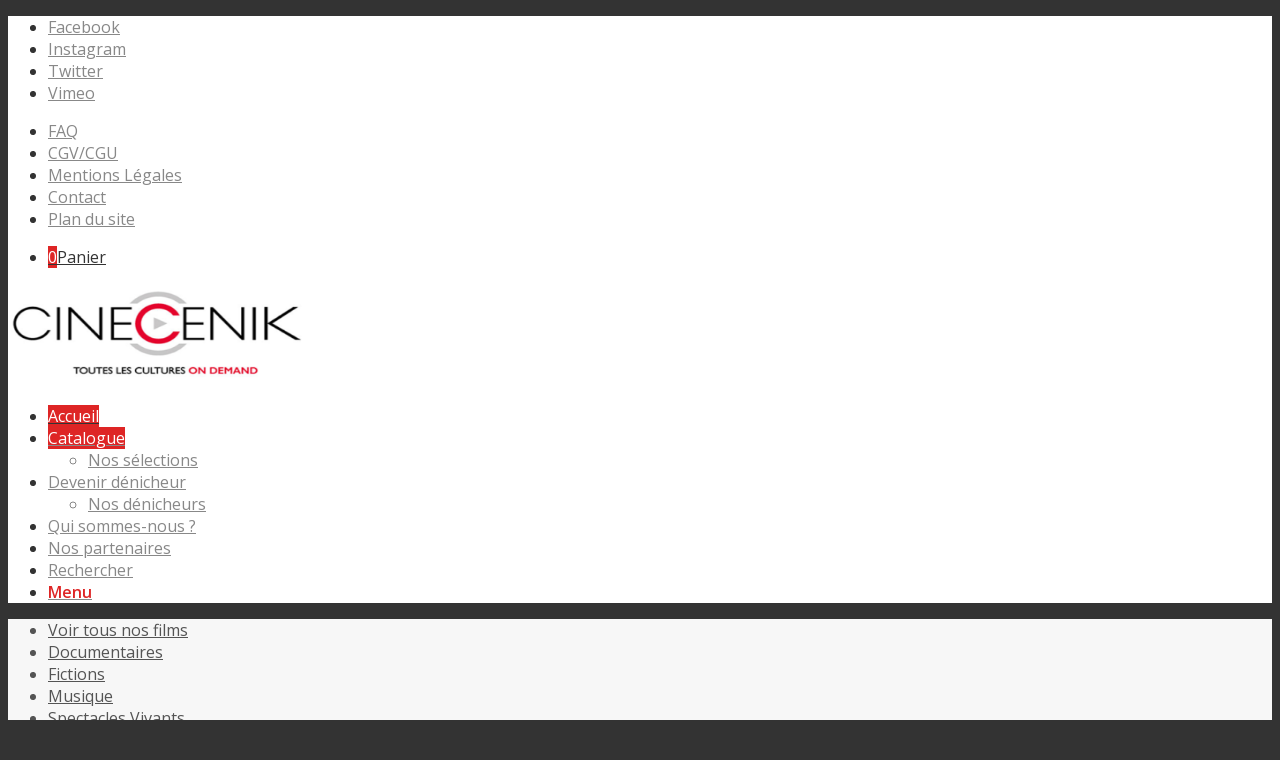

--- FILE ---
content_type: text/html; charset=UTF-8
request_url: https://www.cinecenik.com/
body_size: 32267
content:
<!DOCTYPE html>
<html lang="fr-FR" class="html_stretched responsive av-preloader-disabled av-default-lightbox  html_header_top html_logo_left html_main_nav_header html_menu_right html_large html_header_sticky html_header_shrinking html_header_topbar_active html_mobile_menu_tablet html_header_searchicon html_content_align_left html_header_unstick_top html_header_stretch_disabled html_av-submenu-hidden html_av-submenu-display-click html_av-overlay-side html_av-overlay-side-classic html_av-submenu-noclone html_entry_id_3485 av-no-preview html_text_menu_active ">
<head>
<meta charset="UTF-8" />
<meta name="robots" content="index, follow" />


<!-- mobile setting -->
<meta name="viewport" content="width=device-width, initial-scale=1, maximum-scale=1">

<!-- Scripts/CSS and wp_head hook -->
<title>CineCenik &#8211; Toutes les Cultures On Demand</title>
<meta name='robots' content='max-image-preview:large' />
<link rel="alternate" type="application/rss+xml" title="CineCenik &raquo; Flux" href="https://www.cinecenik.com/feed/" />
<link rel="alternate" type="application/rss+xml" title="CineCenik &raquo; Flux des commentaires" href="https://www.cinecenik.com/comments/feed/" />

<!-- google webfont font replacement -->

			<script type='text/javascript'>
			if(!document.cookie.match(/aviaPrivacyGoogleWebfontsDisabled/)){
				(function() {
					var f = document.createElement('link');
					
					f.type 	= 'text/css';
					f.rel 	= 'stylesheet';
					f.href 	= '//fonts.googleapis.com/css?family=Roboto:100,400,700%7COpen+Sans:400,600';
					f.id 	= 'avia-google-webfont';
					
					document.getElementsByTagName('head')[0].appendChild(f);
				})();
			}
			</script>
			<script type="text/javascript">
window._wpemojiSettings = {"baseUrl":"https:\/\/s.w.org\/images\/core\/emoji\/14.0.0\/72x72\/","ext":".png","svgUrl":"https:\/\/s.w.org\/images\/core\/emoji\/14.0.0\/svg\/","svgExt":".svg","source":{"concatemoji":"https:\/\/www.cinecenik.com\/wp-includes\/js\/wp-emoji-release.min.js?ver=6.3.1"}};
/*! This file is auto-generated */
!function(i,n){var o,s,e;function c(e){try{var t={supportTests:e,timestamp:(new Date).valueOf()};sessionStorage.setItem(o,JSON.stringify(t))}catch(e){}}function p(e,t,n){e.clearRect(0,0,e.canvas.width,e.canvas.height),e.fillText(t,0,0);var t=new Uint32Array(e.getImageData(0,0,e.canvas.width,e.canvas.height).data),r=(e.clearRect(0,0,e.canvas.width,e.canvas.height),e.fillText(n,0,0),new Uint32Array(e.getImageData(0,0,e.canvas.width,e.canvas.height).data));return t.every(function(e,t){return e===r[t]})}function u(e,t,n){switch(t){case"flag":return n(e,"\ud83c\udff3\ufe0f\u200d\u26a7\ufe0f","\ud83c\udff3\ufe0f\u200b\u26a7\ufe0f")?!1:!n(e,"\ud83c\uddfa\ud83c\uddf3","\ud83c\uddfa\u200b\ud83c\uddf3")&&!n(e,"\ud83c\udff4\udb40\udc67\udb40\udc62\udb40\udc65\udb40\udc6e\udb40\udc67\udb40\udc7f","\ud83c\udff4\u200b\udb40\udc67\u200b\udb40\udc62\u200b\udb40\udc65\u200b\udb40\udc6e\u200b\udb40\udc67\u200b\udb40\udc7f");case"emoji":return!n(e,"\ud83e\udef1\ud83c\udffb\u200d\ud83e\udef2\ud83c\udfff","\ud83e\udef1\ud83c\udffb\u200b\ud83e\udef2\ud83c\udfff")}return!1}function f(e,t,n){var r="undefined"!=typeof WorkerGlobalScope&&self instanceof WorkerGlobalScope?new OffscreenCanvas(300,150):i.createElement("canvas"),a=r.getContext("2d",{willReadFrequently:!0}),o=(a.textBaseline="top",a.font="600 32px Arial",{});return e.forEach(function(e){o[e]=t(a,e,n)}),o}function t(e){var t=i.createElement("script");t.src=e,t.defer=!0,i.head.appendChild(t)}"undefined"!=typeof Promise&&(o="wpEmojiSettingsSupports",s=["flag","emoji"],n.supports={everything:!0,everythingExceptFlag:!0},e=new Promise(function(e){i.addEventListener("DOMContentLoaded",e,{once:!0})}),new Promise(function(t){var n=function(){try{var e=JSON.parse(sessionStorage.getItem(o));if("object"==typeof e&&"number"==typeof e.timestamp&&(new Date).valueOf()<e.timestamp+604800&&"object"==typeof e.supportTests)return e.supportTests}catch(e){}return null}();if(!n){if("undefined"!=typeof Worker&&"undefined"!=typeof OffscreenCanvas&&"undefined"!=typeof URL&&URL.createObjectURL&&"undefined"!=typeof Blob)try{var e="postMessage("+f.toString()+"("+[JSON.stringify(s),u.toString(),p.toString()].join(",")+"));",r=new Blob([e],{type:"text/javascript"}),a=new Worker(URL.createObjectURL(r),{name:"wpTestEmojiSupports"});return void(a.onmessage=function(e){c(n=e.data),a.terminate(),t(n)})}catch(e){}c(n=f(s,u,p))}t(n)}).then(function(e){for(var t in e)n.supports[t]=e[t],n.supports.everything=n.supports.everything&&n.supports[t],"flag"!==t&&(n.supports.everythingExceptFlag=n.supports.everythingExceptFlag&&n.supports[t]);n.supports.everythingExceptFlag=n.supports.everythingExceptFlag&&!n.supports.flag,n.DOMReady=!1,n.readyCallback=function(){n.DOMReady=!0}}).then(function(){return e}).then(function(){var e;n.supports.everything||(n.readyCallback(),(e=n.source||{}).concatemoji?t(e.concatemoji):e.wpemoji&&e.twemoji&&(t(e.twemoji),t(e.wpemoji)))}))}((window,document),window._wpemojiSettings);
</script>
<style type="text/css">
img.wp-smiley,
img.emoji {
	display: inline !important;
	border: none !important;
	box-shadow: none !important;
	height: 1em !important;
	width: 1em !important;
	margin: 0 0.07em !important;
	vertical-align: -0.1em !important;
	background: none !important;
	padding: 0 !important;
}
</style>
	<link rel='stylesheet' id='avia-woocommerce-css-css' href='https://www.cinecenik.com/wp-content/themes/enfold/config-woocommerce/woocommerce-mod.css?ver=6.3.1' type='text/css' media='all' />
<link rel='stylesheet' id='avia-grid-css' href='https://www.cinecenik.com/wp-content/themes/enfold/css/grid.css?ver=4.5.3' type='text/css' media='all' />
<link rel='stylesheet' id='avia-base-css' href='https://www.cinecenik.com/wp-content/themes/enfold/css/base.css?ver=4.5.3' type='text/css' media='all' />
<link rel='stylesheet' id='avia-layout-css' href='https://www.cinecenik.com/wp-content/themes/enfold/css/layout.css?ver=4.5.3' type='text/css' media='all' />
<link rel='stylesheet' id='avia-module-audioplayer-css' href='https://www.cinecenik.com/wp-content/themes/enfold/config-templatebuilder/avia-shortcodes/audio-player/audio-player.css?ver=6.3.1' type='text/css' media='all' />
<link rel='stylesheet' id='avia-module-blog-css' href='https://www.cinecenik.com/wp-content/themes/enfold/config-templatebuilder/avia-shortcodes/blog/blog.css?ver=6.3.1' type='text/css' media='all' />
<link rel='stylesheet' id='avia-module-postslider-css' href='https://www.cinecenik.com/wp-content/themes/enfold/config-templatebuilder/avia-shortcodes/postslider/postslider.css?ver=6.3.1' type='text/css' media='all' />
<link rel='stylesheet' id='avia-module-button-css' href='https://www.cinecenik.com/wp-content/themes/enfold/config-templatebuilder/avia-shortcodes/buttons/buttons.css?ver=6.3.1' type='text/css' media='all' />
<link rel='stylesheet' id='avia-module-buttonrow-css' href='https://www.cinecenik.com/wp-content/themes/enfold/config-templatebuilder/avia-shortcodes/buttonrow/buttonrow.css?ver=6.3.1' type='text/css' media='all' />
<link rel='stylesheet' id='avia-module-button-fullwidth-css' href='https://www.cinecenik.com/wp-content/themes/enfold/config-templatebuilder/avia-shortcodes/buttons_fullwidth/buttons_fullwidth.css?ver=6.3.1' type='text/css' media='all' />
<link rel='stylesheet' id='avia-module-catalogue-css' href='https://www.cinecenik.com/wp-content/themes/enfold/config-templatebuilder/avia-shortcodes/catalogue/catalogue.css?ver=6.3.1' type='text/css' media='all' />
<link rel='stylesheet' id='avia-module-comments-css' href='https://www.cinecenik.com/wp-content/themes/enfold/config-templatebuilder/avia-shortcodes/comments/comments.css?ver=6.3.1' type='text/css' media='all' />
<link rel='stylesheet' id='avia-module-contact-css' href='https://www.cinecenik.com/wp-content/themes/enfold/config-templatebuilder/avia-shortcodes/contact/contact.css?ver=6.3.1' type='text/css' media='all' />
<link rel='stylesheet' id='avia-module-slideshow-css' href='https://www.cinecenik.com/wp-content/themes/enfold/config-templatebuilder/avia-shortcodes/slideshow/slideshow.css?ver=6.3.1' type='text/css' media='all' />
<link rel='stylesheet' id='avia-module-slideshow-contentpartner-css' href='https://www.cinecenik.com/wp-content/themes/enfold/config-templatebuilder/avia-shortcodes/contentslider/contentslider.css?ver=6.3.1' type='text/css' media='all' />
<link rel='stylesheet' id='avia-module-countdown-css' href='https://www.cinecenik.com/wp-content/themes/enfold/config-templatebuilder/avia-shortcodes/countdown/countdown.css?ver=6.3.1' type='text/css' media='all' />
<link rel='stylesheet' id='avia-module-gallery-css' href='https://www.cinecenik.com/wp-content/themes/enfold/config-templatebuilder/avia-shortcodes/gallery/gallery.css?ver=6.3.1' type='text/css' media='all' />
<link rel='stylesheet' id='avia-module-gallery-hor-css' href='https://www.cinecenik.com/wp-content/themes/enfold/config-templatebuilder/avia-shortcodes/gallery_horizontal/gallery_horizontal.css?ver=6.3.1' type='text/css' media='all' />
<link rel='stylesheet' id='avia-module-maps-css' href='https://www.cinecenik.com/wp-content/themes/enfold/config-templatebuilder/avia-shortcodes/google_maps/google_maps.css?ver=6.3.1' type='text/css' media='all' />
<link rel='stylesheet' id='avia-module-gridrow-css' href='https://www.cinecenik.com/wp-content/themes/enfold/config-templatebuilder/avia-shortcodes/grid_row/grid_row.css?ver=6.3.1' type='text/css' media='all' />
<link rel='stylesheet' id='avia-module-heading-css' href='https://www.cinecenik.com/wp-content/themes/enfold/config-templatebuilder/avia-shortcodes/heading/heading.css?ver=6.3.1' type='text/css' media='all' />
<link rel='stylesheet' id='avia-module-rotator-css' href='https://www.cinecenik.com/wp-content/themes/enfold/config-templatebuilder/avia-shortcodes/headline_rotator/headline_rotator.css?ver=6.3.1' type='text/css' media='all' />
<link rel='stylesheet' id='avia-module-hr-css' href='https://www.cinecenik.com/wp-content/themes/enfold/config-templatebuilder/avia-shortcodes/hr/hr.css?ver=6.3.1' type='text/css' media='all' />
<link rel='stylesheet' id='avia-module-icon-css' href='https://www.cinecenik.com/wp-content/themes/enfold/config-templatebuilder/avia-shortcodes/icon/icon.css?ver=6.3.1' type='text/css' media='all' />
<link rel='stylesheet' id='avia-module-iconbox-css' href='https://www.cinecenik.com/wp-content/themes/enfold/config-templatebuilder/avia-shortcodes/iconbox/iconbox.css?ver=6.3.1' type='text/css' media='all' />
<link rel='stylesheet' id='avia-module-icongrid-css' href='https://www.cinecenik.com/wp-content/themes/enfold/config-templatebuilder/avia-shortcodes/icongrid/icongrid.css?ver=6.3.1' type='text/css' media='all' />
<link rel='stylesheet' id='avia-module-iconlist-css' href='https://www.cinecenik.com/wp-content/themes/enfold/config-templatebuilder/avia-shortcodes/iconlist/iconlist.css?ver=6.3.1' type='text/css' media='all' />
<link rel='stylesheet' id='avia-module-image-css' href='https://www.cinecenik.com/wp-content/themes/enfold/config-templatebuilder/avia-shortcodes/image/image.css?ver=6.3.1' type='text/css' media='all' />
<link rel='stylesheet' id='avia-module-hotspot-css' href='https://www.cinecenik.com/wp-content/themes/enfold/config-templatebuilder/avia-shortcodes/image_hotspots/image_hotspots.css?ver=6.3.1' type='text/css' media='all' />
<link rel='stylesheet' id='avia-module-magazine-css' href='https://www.cinecenik.com/wp-content/themes/enfold/config-templatebuilder/avia-shortcodes/magazine/magazine.css?ver=6.3.1' type='text/css' media='all' />
<link rel='stylesheet' id='avia-module-masonry-css' href='https://www.cinecenik.com/wp-content/themes/enfold/config-templatebuilder/avia-shortcodes/masonry_entries/masonry_entries.css?ver=6.3.1' type='text/css' media='all' />
<link rel='stylesheet' id='avia-siteloader-css' href='https://www.cinecenik.com/wp-content/themes/enfold/css/avia-snippet-site-preloader.css?ver=6.3.1' type='text/css' media='all' />
<link rel='stylesheet' id='avia-module-menu-css' href='https://www.cinecenik.com/wp-content/themes/enfold/config-templatebuilder/avia-shortcodes/menu/menu.css?ver=6.3.1' type='text/css' media='all' />
<link rel='stylesheet' id='avia-modfule-notification-css' href='https://www.cinecenik.com/wp-content/themes/enfold/config-templatebuilder/avia-shortcodes/notification/notification.css?ver=6.3.1' type='text/css' media='all' />
<link rel='stylesheet' id='avia-module-numbers-css' href='https://www.cinecenik.com/wp-content/themes/enfold/config-templatebuilder/avia-shortcodes/numbers/numbers.css?ver=6.3.1' type='text/css' media='all' />
<link rel='stylesheet' id='avia-module-portfolio-css' href='https://www.cinecenik.com/wp-content/themes/enfold/config-templatebuilder/avia-shortcodes/portfolio/portfolio.css?ver=6.3.1' type='text/css' media='all' />
<link rel='stylesheet' id='avia-module-progress-bar-css' href='https://www.cinecenik.com/wp-content/themes/enfold/config-templatebuilder/avia-shortcodes/progressbar/progressbar.css?ver=6.3.1' type='text/css' media='all' />
<link rel='stylesheet' id='avia-module-promobox-css' href='https://www.cinecenik.com/wp-content/themes/enfold/config-templatebuilder/avia-shortcodes/promobox/promobox.css?ver=6.3.1' type='text/css' media='all' />
<link rel='stylesheet' id='avia-sc-search-css' href='https://www.cinecenik.com/wp-content/themes/enfold/config-templatebuilder/avia-shortcodes/search/search.css?ver=6.3.1' type='text/css' media='all' />
<link rel='stylesheet' id='avia-module-slideshow-accordion-css' href='https://www.cinecenik.com/wp-content/themes/enfold/config-templatebuilder/avia-shortcodes/slideshow_accordion/slideshow_accordion.css?ver=6.3.1' type='text/css' media='all' />
<link rel='stylesheet' id='avia-module-slideshow-feature-image-css' href='https://www.cinecenik.com/wp-content/themes/enfold/config-templatebuilder/avia-shortcodes/slideshow_feature_image/slideshow_feature_image.css?ver=6.3.1' type='text/css' media='all' />
<link rel='stylesheet' id='avia-module-slideshow-fullsize-css' href='https://www.cinecenik.com/wp-content/themes/enfold/config-templatebuilder/avia-shortcodes/slideshow_fullsize/slideshow_fullsize.css?ver=6.3.1' type='text/css' media='all' />
<link rel='stylesheet' id='avia-module-slideshow-fullscreen-css' href='https://www.cinecenik.com/wp-content/themes/enfold/config-templatebuilder/avia-shortcodes/slideshow_fullscreen/slideshow_fullscreen.css?ver=6.3.1' type='text/css' media='all' />
<link rel='stylesheet' id='avia-module-slideshow-ls-css' href='https://www.cinecenik.com/wp-content/themes/enfold/config-templatebuilder/avia-shortcodes/slideshow_layerslider/slideshow_layerslider.css?ver=6.3.1' type='text/css' media='all' />
<link rel='stylesheet' id='avia-module-social-css' href='https://www.cinecenik.com/wp-content/themes/enfold/config-templatebuilder/avia-shortcodes/social_share/social_share.css?ver=6.3.1' type='text/css' media='all' />
<link rel='stylesheet' id='avia-module-tabsection-css' href='https://www.cinecenik.com/wp-content/themes/enfold/config-templatebuilder/avia-shortcodes/tab_section/tab_section.css?ver=6.3.1' type='text/css' media='all' />
<link rel='stylesheet' id='avia-module-table-css' href='https://www.cinecenik.com/wp-content/themes/enfold/config-templatebuilder/avia-shortcodes/table/table.css?ver=6.3.1' type='text/css' media='all' />
<link rel='stylesheet' id='avia-module-tabs-css' href='https://www.cinecenik.com/wp-content/themes/enfold/config-templatebuilder/avia-shortcodes/tabs/tabs.css?ver=6.3.1' type='text/css' media='all' />
<link rel='stylesheet' id='avia-module-team-css' href='https://www.cinecenik.com/wp-content/themes/enfold/config-templatebuilder/avia-shortcodes/team/team.css?ver=6.3.1' type='text/css' media='all' />
<link rel='stylesheet' id='avia-module-testimonials-css' href='https://www.cinecenik.com/wp-content/themes/enfold/config-templatebuilder/avia-shortcodes/testimonials/testimonials.css?ver=6.3.1' type='text/css' media='all' />
<link rel='stylesheet' id='avia-module-timeline-css' href='https://www.cinecenik.com/wp-content/themes/enfold/config-templatebuilder/avia-shortcodes/timeline/timeline.css?ver=6.3.1' type='text/css' media='all' />
<link rel='stylesheet' id='avia-module-toggles-css' href='https://www.cinecenik.com/wp-content/themes/enfold/config-templatebuilder/avia-shortcodes/toggles/toggles.css?ver=6.3.1' type='text/css' media='all' />
<link rel='stylesheet' id='avia-module-video-css' href='https://www.cinecenik.com/wp-content/themes/enfold/config-templatebuilder/avia-shortcodes/video/video.css?ver=6.3.1' type='text/css' media='all' />
<link rel='stylesheet' id='wp-block-library-css' href='https://www.cinecenik.com/wp-includes/css/dist/block-library/style.min.css?ver=6.3.1' type='text/css' media='all' />
<link rel='stylesheet' id='wc-blocks-style-css' href='https://www.cinecenik.com/wp-content/plugins/woocommerce/packages/woocommerce-blocks/build/wc-blocks.css?ver=10.6.6' type='text/css' media='all' />
<link rel='stylesheet' id='wc-blocks-style-active-filters-css' href='https://www.cinecenik.com/wp-content/plugins/woocommerce/packages/woocommerce-blocks/build/active-filters.css?ver=10.6.6' type='text/css' media='all' />
<link rel='stylesheet' id='wc-blocks-style-add-to-cart-form-css' href='https://www.cinecenik.com/wp-content/plugins/woocommerce/packages/woocommerce-blocks/build/add-to-cart-form.css?ver=10.6.6' type='text/css' media='all' />
<link rel='stylesheet' id='wc-blocks-packages-style-css' href='https://www.cinecenik.com/wp-content/plugins/woocommerce/packages/woocommerce-blocks/build/packages-style.css?ver=10.6.6' type='text/css' media='all' />
<link rel='stylesheet' id='wc-blocks-style-all-products-css' href='https://www.cinecenik.com/wp-content/plugins/woocommerce/packages/woocommerce-blocks/build/all-products.css?ver=10.6.6' type='text/css' media='all' />
<link rel='stylesheet' id='wc-blocks-style-all-reviews-css' href='https://www.cinecenik.com/wp-content/plugins/woocommerce/packages/woocommerce-blocks/build/all-reviews.css?ver=10.6.6' type='text/css' media='all' />
<link rel='stylesheet' id='wc-blocks-style-attribute-filter-css' href='https://www.cinecenik.com/wp-content/plugins/woocommerce/packages/woocommerce-blocks/build/attribute-filter.css?ver=10.6.6' type='text/css' media='all' />
<link rel='stylesheet' id='wc-blocks-style-breadcrumbs-css' href='https://www.cinecenik.com/wp-content/plugins/woocommerce/packages/woocommerce-blocks/build/breadcrumbs.css?ver=10.6.6' type='text/css' media='all' />
<link rel='stylesheet' id='wc-blocks-style-catalog-sorting-css' href='https://www.cinecenik.com/wp-content/plugins/woocommerce/packages/woocommerce-blocks/build/catalog-sorting.css?ver=10.6.6' type='text/css' media='all' />
<link rel='stylesheet' id='wc-blocks-style-customer-account-css' href='https://www.cinecenik.com/wp-content/plugins/woocommerce/packages/woocommerce-blocks/build/customer-account.css?ver=10.6.6' type='text/css' media='all' />
<link rel='stylesheet' id='wc-blocks-style-featured-category-css' href='https://www.cinecenik.com/wp-content/plugins/woocommerce/packages/woocommerce-blocks/build/featured-category.css?ver=10.6.6' type='text/css' media='all' />
<link rel='stylesheet' id='wc-blocks-style-featured-product-css' href='https://www.cinecenik.com/wp-content/plugins/woocommerce/packages/woocommerce-blocks/build/featured-product.css?ver=10.6.6' type='text/css' media='all' />
<link rel='stylesheet' id='wc-blocks-style-mini-cart-css' href='https://www.cinecenik.com/wp-content/plugins/woocommerce/packages/woocommerce-blocks/build/mini-cart.css?ver=10.6.6' type='text/css' media='all' />
<link rel='stylesheet' id='wc-blocks-style-price-filter-css' href='https://www.cinecenik.com/wp-content/plugins/woocommerce/packages/woocommerce-blocks/build/price-filter.css?ver=10.6.6' type='text/css' media='all' />
<link rel='stylesheet' id='wc-blocks-style-product-add-to-cart-css' href='https://www.cinecenik.com/wp-content/plugins/woocommerce/packages/woocommerce-blocks/build/product-add-to-cart.css?ver=10.6.6' type='text/css' media='all' />
<link rel='stylesheet' id='wc-blocks-style-product-button-css' href='https://www.cinecenik.com/wp-content/plugins/woocommerce/packages/woocommerce-blocks/build/product-button.css?ver=10.6.6' type='text/css' media='all' />
<link rel='stylesheet' id='wc-blocks-style-product-categories-css' href='https://www.cinecenik.com/wp-content/plugins/woocommerce/packages/woocommerce-blocks/build/product-categories.css?ver=10.6.6' type='text/css' media='all' />
<link rel='stylesheet' id='wc-blocks-style-product-image-css' href='https://www.cinecenik.com/wp-content/plugins/woocommerce/packages/woocommerce-blocks/build/product-image.css?ver=10.6.6' type='text/css' media='all' />
<link rel='stylesheet' id='wc-blocks-style-product-image-gallery-css' href='https://www.cinecenik.com/wp-content/plugins/woocommerce/packages/woocommerce-blocks/build/product-image-gallery.css?ver=10.6.6' type='text/css' media='all' />
<link rel='stylesheet' id='wc-blocks-style-product-query-css' href='https://www.cinecenik.com/wp-content/plugins/woocommerce/packages/woocommerce-blocks/build/product-query.css?ver=10.6.6' type='text/css' media='all' />
<link rel='stylesheet' id='wc-blocks-style-product-results-count-css' href='https://www.cinecenik.com/wp-content/plugins/woocommerce/packages/woocommerce-blocks/build/product-results-count.css?ver=10.6.6' type='text/css' media='all' />
<link rel='stylesheet' id='wc-blocks-style-product-reviews-css' href='https://www.cinecenik.com/wp-content/plugins/woocommerce/packages/woocommerce-blocks/build/product-reviews.css?ver=10.6.6' type='text/css' media='all' />
<link rel='stylesheet' id='wc-blocks-style-product-sale-badge-css' href='https://www.cinecenik.com/wp-content/plugins/woocommerce/packages/woocommerce-blocks/build/product-sale-badge.css?ver=10.6.6' type='text/css' media='all' />
<link rel='stylesheet' id='wc-blocks-style-product-search-css' href='https://www.cinecenik.com/wp-content/plugins/woocommerce/packages/woocommerce-blocks/build/product-search.css?ver=10.6.6' type='text/css' media='all' />
<link rel='stylesheet' id='wc-blocks-style-product-sku-css' href='https://www.cinecenik.com/wp-content/plugins/woocommerce/packages/woocommerce-blocks/build/product-sku.css?ver=10.6.6' type='text/css' media='all' />
<link rel='stylesheet' id='wc-blocks-style-product-stock-indicator-css' href='https://www.cinecenik.com/wp-content/plugins/woocommerce/packages/woocommerce-blocks/build/product-stock-indicator.css?ver=10.6.6' type='text/css' media='all' />
<link rel='stylesheet' id='wc-blocks-style-product-summary-css' href='https://www.cinecenik.com/wp-content/plugins/woocommerce/packages/woocommerce-blocks/build/product-summary.css?ver=10.6.6' type='text/css' media='all' />
<link rel='stylesheet' id='wc-blocks-style-product-title-css' href='https://www.cinecenik.com/wp-content/plugins/woocommerce/packages/woocommerce-blocks/build/product-title.css?ver=10.6.6' type='text/css' media='all' />
<link rel='stylesheet' id='wc-blocks-style-rating-filter-css' href='https://www.cinecenik.com/wp-content/plugins/woocommerce/packages/woocommerce-blocks/build/rating-filter.css?ver=10.6.6' type='text/css' media='all' />
<link rel='stylesheet' id='wc-blocks-style-reviews-by-category-css' href='https://www.cinecenik.com/wp-content/plugins/woocommerce/packages/woocommerce-blocks/build/reviews-by-category.css?ver=10.6.6' type='text/css' media='all' />
<link rel='stylesheet' id='wc-blocks-style-reviews-by-product-css' href='https://www.cinecenik.com/wp-content/plugins/woocommerce/packages/woocommerce-blocks/build/reviews-by-product.css?ver=10.6.6' type='text/css' media='all' />
<link rel='stylesheet' id='wc-blocks-style-product-details-css' href='https://www.cinecenik.com/wp-content/plugins/woocommerce/packages/woocommerce-blocks/build/product-details.css?ver=10.6.6' type='text/css' media='all' />
<link rel='stylesheet' id='wc-blocks-style-single-product-css' href='https://www.cinecenik.com/wp-content/plugins/woocommerce/packages/woocommerce-blocks/build/single-product.css?ver=10.6.6' type='text/css' media='all' />
<link rel='stylesheet' id='wc-blocks-style-stock-filter-css' href='https://www.cinecenik.com/wp-content/plugins/woocommerce/packages/woocommerce-blocks/build/stock-filter.css?ver=10.6.6' type='text/css' media='all' />
<link rel='stylesheet' id='wc-blocks-style-cart-css' href='https://www.cinecenik.com/wp-content/plugins/woocommerce/packages/woocommerce-blocks/build/cart.css?ver=10.6.6' type='text/css' media='all' />
<link rel='stylesheet' id='wc-blocks-style-checkout-css' href='https://www.cinecenik.com/wp-content/plugins/woocommerce/packages/woocommerce-blocks/build/checkout.css?ver=10.6.6' type='text/css' media='all' />
<link rel='stylesheet' id='wc-blocks-style-mini-cart-contents-css' href='https://www.cinecenik.com/wp-content/plugins/woocommerce/packages/woocommerce-blocks/build/mini-cart-contents.css?ver=10.6.6' type='text/css' media='all' />
<style id='classic-theme-styles-inline-css' type='text/css'>
/*! This file is auto-generated */
.wp-block-button__link{color:#fff;background-color:#32373c;border-radius:9999px;box-shadow:none;text-decoration:none;padding:calc(.667em + 2px) calc(1.333em + 2px);font-size:1.125em}.wp-block-file__button{background:#32373c;color:#fff;text-decoration:none}
</style>
<style id='global-styles-inline-css' type='text/css'>
body{--wp--preset--color--black: #000000;--wp--preset--color--cyan-bluish-gray: #abb8c3;--wp--preset--color--white: #ffffff;--wp--preset--color--pale-pink: #f78da7;--wp--preset--color--vivid-red: #cf2e2e;--wp--preset--color--luminous-vivid-orange: #ff6900;--wp--preset--color--luminous-vivid-amber: #fcb900;--wp--preset--color--light-green-cyan: #7bdcb5;--wp--preset--color--vivid-green-cyan: #00d084;--wp--preset--color--pale-cyan-blue: #8ed1fc;--wp--preset--color--vivid-cyan-blue: #0693e3;--wp--preset--color--vivid-purple: #9b51e0;--wp--preset--gradient--vivid-cyan-blue-to-vivid-purple: linear-gradient(135deg,rgba(6,147,227,1) 0%,rgb(155,81,224) 100%);--wp--preset--gradient--light-green-cyan-to-vivid-green-cyan: linear-gradient(135deg,rgb(122,220,180) 0%,rgb(0,208,130) 100%);--wp--preset--gradient--luminous-vivid-amber-to-luminous-vivid-orange: linear-gradient(135deg,rgba(252,185,0,1) 0%,rgba(255,105,0,1) 100%);--wp--preset--gradient--luminous-vivid-orange-to-vivid-red: linear-gradient(135deg,rgba(255,105,0,1) 0%,rgb(207,46,46) 100%);--wp--preset--gradient--very-light-gray-to-cyan-bluish-gray: linear-gradient(135deg,rgb(238,238,238) 0%,rgb(169,184,195) 100%);--wp--preset--gradient--cool-to-warm-spectrum: linear-gradient(135deg,rgb(74,234,220) 0%,rgb(151,120,209) 20%,rgb(207,42,186) 40%,rgb(238,44,130) 60%,rgb(251,105,98) 80%,rgb(254,248,76) 100%);--wp--preset--gradient--blush-light-purple: linear-gradient(135deg,rgb(255,206,236) 0%,rgb(152,150,240) 100%);--wp--preset--gradient--blush-bordeaux: linear-gradient(135deg,rgb(254,205,165) 0%,rgb(254,45,45) 50%,rgb(107,0,62) 100%);--wp--preset--gradient--luminous-dusk: linear-gradient(135deg,rgb(255,203,112) 0%,rgb(199,81,192) 50%,rgb(65,88,208) 100%);--wp--preset--gradient--pale-ocean: linear-gradient(135deg,rgb(255,245,203) 0%,rgb(182,227,212) 50%,rgb(51,167,181) 100%);--wp--preset--gradient--electric-grass: linear-gradient(135deg,rgb(202,248,128) 0%,rgb(113,206,126) 100%);--wp--preset--gradient--midnight: linear-gradient(135deg,rgb(2,3,129) 0%,rgb(40,116,252) 100%);--wp--preset--font-size--small: 13px;--wp--preset--font-size--medium: 20px;--wp--preset--font-size--large: 36px;--wp--preset--font-size--x-large: 42px;--wp--preset--spacing--20: 0.44rem;--wp--preset--spacing--30: 0.67rem;--wp--preset--spacing--40: 1rem;--wp--preset--spacing--50: 1.5rem;--wp--preset--spacing--60: 2.25rem;--wp--preset--spacing--70: 3.38rem;--wp--preset--spacing--80: 5.06rem;--wp--preset--shadow--natural: 6px 6px 9px rgba(0, 0, 0, 0.2);--wp--preset--shadow--deep: 12px 12px 50px rgba(0, 0, 0, 0.4);--wp--preset--shadow--sharp: 6px 6px 0px rgba(0, 0, 0, 0.2);--wp--preset--shadow--outlined: 6px 6px 0px -3px rgba(255, 255, 255, 1), 6px 6px rgba(0, 0, 0, 1);--wp--preset--shadow--crisp: 6px 6px 0px rgba(0, 0, 0, 1);}:where(.is-layout-flex){gap: 0.5em;}:where(.is-layout-grid){gap: 0.5em;}body .is-layout-flow > .alignleft{float: left;margin-inline-start: 0;margin-inline-end: 2em;}body .is-layout-flow > .alignright{float: right;margin-inline-start: 2em;margin-inline-end: 0;}body .is-layout-flow > .aligncenter{margin-left: auto !important;margin-right: auto !important;}body .is-layout-constrained > .alignleft{float: left;margin-inline-start: 0;margin-inline-end: 2em;}body .is-layout-constrained > .alignright{float: right;margin-inline-start: 2em;margin-inline-end: 0;}body .is-layout-constrained > .aligncenter{margin-left: auto !important;margin-right: auto !important;}body .is-layout-constrained > :where(:not(.alignleft):not(.alignright):not(.alignfull)){max-width: var(--wp--style--global--content-size);margin-left: auto !important;margin-right: auto !important;}body .is-layout-constrained > .alignwide{max-width: var(--wp--style--global--wide-size);}body .is-layout-flex{display: flex;}body .is-layout-flex{flex-wrap: wrap;align-items: center;}body .is-layout-flex > *{margin: 0;}body .is-layout-grid{display: grid;}body .is-layout-grid > *{margin: 0;}:where(.wp-block-columns.is-layout-flex){gap: 2em;}:where(.wp-block-columns.is-layout-grid){gap: 2em;}:where(.wp-block-post-template.is-layout-flex){gap: 1.25em;}:where(.wp-block-post-template.is-layout-grid){gap: 1.25em;}.has-black-color{color: var(--wp--preset--color--black) !important;}.has-cyan-bluish-gray-color{color: var(--wp--preset--color--cyan-bluish-gray) !important;}.has-white-color{color: var(--wp--preset--color--white) !important;}.has-pale-pink-color{color: var(--wp--preset--color--pale-pink) !important;}.has-vivid-red-color{color: var(--wp--preset--color--vivid-red) !important;}.has-luminous-vivid-orange-color{color: var(--wp--preset--color--luminous-vivid-orange) !important;}.has-luminous-vivid-amber-color{color: var(--wp--preset--color--luminous-vivid-amber) !important;}.has-light-green-cyan-color{color: var(--wp--preset--color--light-green-cyan) !important;}.has-vivid-green-cyan-color{color: var(--wp--preset--color--vivid-green-cyan) !important;}.has-pale-cyan-blue-color{color: var(--wp--preset--color--pale-cyan-blue) !important;}.has-vivid-cyan-blue-color{color: var(--wp--preset--color--vivid-cyan-blue) !important;}.has-vivid-purple-color{color: var(--wp--preset--color--vivid-purple) !important;}.has-black-background-color{background-color: var(--wp--preset--color--black) !important;}.has-cyan-bluish-gray-background-color{background-color: var(--wp--preset--color--cyan-bluish-gray) !important;}.has-white-background-color{background-color: var(--wp--preset--color--white) !important;}.has-pale-pink-background-color{background-color: var(--wp--preset--color--pale-pink) !important;}.has-vivid-red-background-color{background-color: var(--wp--preset--color--vivid-red) !important;}.has-luminous-vivid-orange-background-color{background-color: var(--wp--preset--color--luminous-vivid-orange) !important;}.has-luminous-vivid-amber-background-color{background-color: var(--wp--preset--color--luminous-vivid-amber) !important;}.has-light-green-cyan-background-color{background-color: var(--wp--preset--color--light-green-cyan) !important;}.has-vivid-green-cyan-background-color{background-color: var(--wp--preset--color--vivid-green-cyan) !important;}.has-pale-cyan-blue-background-color{background-color: var(--wp--preset--color--pale-cyan-blue) !important;}.has-vivid-cyan-blue-background-color{background-color: var(--wp--preset--color--vivid-cyan-blue) !important;}.has-vivid-purple-background-color{background-color: var(--wp--preset--color--vivid-purple) !important;}.has-black-border-color{border-color: var(--wp--preset--color--black) !important;}.has-cyan-bluish-gray-border-color{border-color: var(--wp--preset--color--cyan-bluish-gray) !important;}.has-white-border-color{border-color: var(--wp--preset--color--white) !important;}.has-pale-pink-border-color{border-color: var(--wp--preset--color--pale-pink) !important;}.has-vivid-red-border-color{border-color: var(--wp--preset--color--vivid-red) !important;}.has-luminous-vivid-orange-border-color{border-color: var(--wp--preset--color--luminous-vivid-orange) !important;}.has-luminous-vivid-amber-border-color{border-color: var(--wp--preset--color--luminous-vivid-amber) !important;}.has-light-green-cyan-border-color{border-color: var(--wp--preset--color--light-green-cyan) !important;}.has-vivid-green-cyan-border-color{border-color: var(--wp--preset--color--vivid-green-cyan) !important;}.has-pale-cyan-blue-border-color{border-color: var(--wp--preset--color--pale-cyan-blue) !important;}.has-vivid-cyan-blue-border-color{border-color: var(--wp--preset--color--vivid-cyan-blue) !important;}.has-vivid-purple-border-color{border-color: var(--wp--preset--color--vivid-purple) !important;}.has-vivid-cyan-blue-to-vivid-purple-gradient-background{background: var(--wp--preset--gradient--vivid-cyan-blue-to-vivid-purple) !important;}.has-light-green-cyan-to-vivid-green-cyan-gradient-background{background: var(--wp--preset--gradient--light-green-cyan-to-vivid-green-cyan) !important;}.has-luminous-vivid-amber-to-luminous-vivid-orange-gradient-background{background: var(--wp--preset--gradient--luminous-vivid-amber-to-luminous-vivid-orange) !important;}.has-luminous-vivid-orange-to-vivid-red-gradient-background{background: var(--wp--preset--gradient--luminous-vivid-orange-to-vivid-red) !important;}.has-very-light-gray-to-cyan-bluish-gray-gradient-background{background: var(--wp--preset--gradient--very-light-gray-to-cyan-bluish-gray) !important;}.has-cool-to-warm-spectrum-gradient-background{background: var(--wp--preset--gradient--cool-to-warm-spectrum) !important;}.has-blush-light-purple-gradient-background{background: var(--wp--preset--gradient--blush-light-purple) !important;}.has-blush-bordeaux-gradient-background{background: var(--wp--preset--gradient--blush-bordeaux) !important;}.has-luminous-dusk-gradient-background{background: var(--wp--preset--gradient--luminous-dusk) !important;}.has-pale-ocean-gradient-background{background: var(--wp--preset--gradient--pale-ocean) !important;}.has-electric-grass-gradient-background{background: var(--wp--preset--gradient--electric-grass) !important;}.has-midnight-gradient-background{background: var(--wp--preset--gradient--midnight) !important;}.has-small-font-size{font-size: var(--wp--preset--font-size--small) !important;}.has-medium-font-size{font-size: var(--wp--preset--font-size--medium) !important;}.has-large-font-size{font-size: var(--wp--preset--font-size--large) !important;}.has-x-large-font-size{font-size: var(--wp--preset--font-size--x-large) !important;}
.wp-block-navigation a:where(:not(.wp-element-button)){color: inherit;}
:where(.wp-block-post-template.is-layout-flex){gap: 1.25em;}:where(.wp-block-post-template.is-layout-grid){gap: 1.25em;}
:where(.wp-block-columns.is-layout-flex){gap: 2em;}:where(.wp-block-columns.is-layout-grid){gap: 2em;}
.wp-block-pullquote{font-size: 1.5em;line-height: 1.6;}
</style>
<link rel='stylesheet' id='contact-form-7-css' href='https://www.cinecenik.com/wp-content/plugins/contact-form-7/includes/css/styles.css?ver=5.8' type='text/css' media='all' />
<style id='woocommerce-inline-inline-css' type='text/css'>
.woocommerce form .form-row .required { visibility: visible; }
</style>
<link rel='stylesheet' id='wpa-style-css' href='https://www.cinecenik.com/wp-content/plugins/wp-accessibility/css/wpa-style.css?ver=1.5.10' type='text/css' media='all' />
<style id='wpa-style-inline-css' type='text/css'>
:root { --admin-bar-top : 7px; }
</style>
<link rel='stylesheet' id='mc4wp-form-themes-css' href='https://www.cinecenik.com/wp-content/plugins/mailchimp-for-wp/assets/css/form-themes.css?ver=4.9.7' type='text/css' media='all' />
<link rel='stylesheet' id='avia-scs-css' href='https://www.cinecenik.com/wp-content/themes/enfold/css/shortcodes.css?ver=4.5.3' type='text/css' media='all' />
<link rel='stylesheet' id='avia-popup-css-css' href='https://www.cinecenik.com/wp-content/themes/enfold/js/aviapopup/magnific-popup.css?ver=4.5.3' type='text/css' media='screen' />
<link rel='stylesheet' id='avia-lightbox-css' href='https://www.cinecenik.com/wp-content/themes/enfold/css/avia-snippet-lightbox.css?ver=4.5.3' type='text/css' media='screen' />
<link rel='stylesheet' id='avia-widget-css-css' href='https://www.cinecenik.com/wp-content/themes/enfold/css/avia-snippet-widget.css?ver=4.5.3' type='text/css' media='screen' />
<link rel='stylesheet' id='mediaelement-css' href='https://www.cinecenik.com/wp-includes/js/mediaelement/mediaelementplayer-legacy.min.css?ver=4.2.17' type='text/css' media='all' />
<link rel='stylesheet' id='wp-mediaelement-css' href='https://www.cinecenik.com/wp-includes/js/mediaelement/wp-mediaelement.min.css?ver=6.3.1' type='text/css' media='all' />
<link rel='stylesheet' id='avia-dynamic-css' href='https://www.cinecenik.com/wp-content/uploads/dynamic_avia/lbdm_-_enfold.css?ver=638f762fb20d5' type='text/css' media='all' />
<link rel='stylesheet' id='avia-custom-css' href='https://www.cinecenik.com/wp-content/themes/enfold/css/custom.css?ver=4.5.3' type='text/css' media='all' />
<link rel='stylesheet' id='avia-style-css' href='https://www.cinecenik.com/wp-content/themes/enfold-LBDM/style.css?ver=4.5.3' type='text/css' media='all' />
<link rel='stylesheet' id='prdctfltr-css' href='https://www.cinecenik.com/wp-content/plugins/prdctfltr/lib/css/prdctfltr.min.css?ver=6.2.3' type='text/css' media='all' />
<script type='text/javascript' src='https://www.cinecenik.com/wp-includes/js/jquery/jquery.min.js?ver=3.7.0' id='jquery-core-js'></script>
<script type='text/javascript' src='https://www.cinecenik.com/wp-includes/js/jquery/jquery-migrate.min.js?ver=3.4.1' id='jquery-migrate-js'></script>
<script type='text/javascript' src='https://www.cinecenik.com/wp-content/themes/enfold/js/avia-compat.js?ver=4.5.3' id='avia-compat-js'></script>
<link rel="https://api.w.org/" href="https://www.cinecenik.com/wp-json/" /><link rel="alternate" type="application/json" href="https://www.cinecenik.com/wp-json/wp/v2/pages/3485" /><link rel="EditURI" type="application/rsd+xml" title="RSD" href="https://www.cinecenik.com/xmlrpc.php?rsd" />
<meta name="generator" content="WordPress 6.3.1" />
<meta name="generator" content="WooCommerce 8.0.3" />
<link rel="canonical" href="https://www.cinecenik.com/" />
<link rel='shortlink' href='https://www.cinecenik.com/' />
<link rel="alternate" type="application/json+oembed" href="https://www.cinecenik.com/wp-json/oembed/1.0/embed?url=https%3A%2F%2Fwww.cinecenik.com%2F" />
<link rel="alternate" type="text/xml+oembed" href="https://www.cinecenik.com/wp-json/oembed/1.0/embed?url=https%3A%2F%2Fwww.cinecenik.com%2F&#038;format=xml" />
<script type='text/javascript'>
							SG_POPUPS_QUEUE = [];
							SG_POPUP_DATA = [];
							SG_APP_POPUP_URL = 'https://www.cinecenik.com/wp-content/plugins/popup-builder-gold';
							SG_POPUP_VERSION='3.22_3;';
							function sgAddEvent(element, eventName, fn) {
								if (element.addEventListener)
									element.addEventListener(eventName, fn, false);
								else if (element.attachEvent)
									element.attachEvent('on' + eventName, fn);
							}
						</script><script type="text/javascript">
		SG_POPUPS_QUEUE = ["5","4"]</script><link rel="profile" href="https://gmpg.org/xfn/11" />
<link rel="alternate" type="application/rss+xml" title="CineCenik RSS2 Feed" href="https://www.cinecenik.com/feed/" />
<link rel="pingback" href="https://www.cinecenik.com/xmlrpc.php" />
<!--[if lt IE 9]><script src="https://www.cinecenik.com/wp-content/themes/enfold/js/html5shiv.js"></script><![endif]-->
<link rel="icon" href="https://www.cinecenik.com/wp-content/uploads/2022/11/cropped-c_cinecenik-1-80x80.png" type="image/png">
	<noscript><style>.woocommerce-product-gallery{ opacity: 1 !important; }</style></noscript>
	<style type='text/css'>
@font-face {font-family: 'entypo-fontello'; font-weight: normal; font-style: normal;
src: url('https://www.cinecenik.com/wp-content/themes/enfold/config-templatebuilder/avia-template-builder/assets/fonts/entypo-fontello.eot');
src: url('https://www.cinecenik.com/wp-content/themes/enfold/config-templatebuilder/avia-template-builder/assets/fonts/entypo-fontello.eot?#iefix') format('embedded-opentype'), 
url('https://www.cinecenik.com/wp-content/themes/enfold/config-templatebuilder/avia-template-builder/assets/fonts/entypo-fontello.woff') format('woff'), 
url('https://www.cinecenik.com/wp-content/themes/enfold/config-templatebuilder/avia-template-builder/assets/fonts/entypo-fontello.ttf') format('truetype'), 
url('https://www.cinecenik.com/wp-content/themes/enfold/config-templatebuilder/avia-template-builder/assets/fonts/entypo-fontello.svg#entypo-fontello') format('svg');
} #top .avia-font-entypo-fontello, body .avia-font-entypo-fontello, html body [data-av_iconfont='entypo-fontello']:before{ font-family: 'entypo-fontello'; }
</style>

<!--
Debugging Info for Theme support: 

Theme: Enfold
Version: 4.5.3
Installed: enfold
AviaFramework Version: 5.0
AviaBuilder Version: 0.9.5
aviaElementManager Version: 1.0.1
- - - - - - - - - - -
ChildTheme: LBDM - Enfold
ChildTheme Version: 1.0
ChildTheme Installed: enfold

ML:512-PU:42-PLA:24
WP:6.3.1
Compress: CSS:disabled - JS:disabled
Updates: disabled
PLAu:19
-->
</head>




<body data-rsssl=1 id="top" class="home page-template-default page page-id-3485  rtl_columns stretched roboto open_sans theme-enfold woocommerce-no-js" itemscope="itemscope" itemtype="https://schema.org/WebPage" >

	
	<div id='wrap_all'>

	
<header id='header' class='all_colors header_color light_bg_color  av_header_top av_logo_left av_main_nav_header av_menu_right av_large av_header_sticky av_header_shrinking av_header_stretch_disabled av_mobile_menu_tablet av_header_searchicon av_header_unstick_top av_bottom_nav_disabled  av_header_border_disabled'  role="banner" itemscope="itemscope" itemtype="https://schema.org/WPHeader" >

		<div id='header_meta' class='container_wrap container_wrap_meta  av_icon_active_right av_extra_header_active av_secondary_right av_entry_id_3485'>
		
			      <div class='container'>
			      <ul class='noLightbox social_bookmarks icon_count_4'><li class='social_bookmarks_facebook av-social-link-facebook social_icon_1'><a target='_blank' href='https://www.facebook.com/cinecenikVOD/' aria-hidden='true' data-av_icon='' data-av_iconfont='entypo-fontello' title='Facebook'><span class='avia_hidden_link_text'>Facebook</span></a></li><li class='social_bookmarks_instagram av-social-link-instagram social_icon_2'><a target='_blank' href='https://www.instagram.com/cinecenik/' aria-hidden='true' data-av_icon='' data-av_iconfont='entypo-fontello' title='Instagram'><span class='avia_hidden_link_text'>Instagram</span></a></li><li class='social_bookmarks_twitter av-social-link-twitter social_icon_3'><a target='_blank' href='https://twitter.com/cinecenik' aria-hidden='true' data-av_icon='' data-av_iconfont='entypo-fontello' title='Twitter'><span class='avia_hidden_link_text'>Twitter</span></a></li><li class='social_bookmarks_vimeo av-social-link-vimeo social_icon_4'><a target='_blank' href='https://vimeo.com/cinecenik/vod_pages' aria-hidden='true' data-av_icon='' data-av_iconfont='entypo-fontello' title='Vimeo'><span class='avia_hidden_link_text'>Vimeo</span></a></li></ul><nav class='sub_menu'  role="navigation" itemscope="itemscope" itemtype="https://schema.org/SiteNavigationElement" ><ul id="avia2-menu" class="menu"><li id="menu-item-4850" class="menu-item menu-item-type-post_type menu-item-object-page menu-item-4850"><a href="https://www.cinecenik.com/faq/">FAQ</a></li>
<li id="menu-item-4892" class="menu-item menu-item-type-post_type menu-item-object-page menu-item-4892"><a href="https://www.cinecenik.com/cgvcgu/">CGV/CGU</a></li>
<li id="menu-item-4851" class="menu-item menu-item-type-post_type menu-item-object-page menu-item-4851"><a href="https://www.cinecenik.com/mentions-legales/">Mentions Légales</a></li>
<li id="menu-item-5566" class="menu-item menu-item-type-post_type menu-item-object-page menu-item-5566"><a href="https://www.cinecenik.com/contacts/">Contact</a></li>
<li id="menu-item-5792" class="menu-item menu-item-type-post_type menu-item-object-page menu-item-5792"><a href="https://www.cinecenik.com/plan-du-site/">Plan du site</a></li>
</ul></nav>			      </div>
		</div>

		<div  id='header_main' class='container_wrap container_wrap_logo'>
	
        <ul  class = 'menu-item cart_dropdown ' data-success='a été ajouté au panier'><li class='cart_dropdown_first'><a class='cart_dropdown_link' href='https://www.cinecenik.com/panier/'><span aria-hidden='true' data-av_icon='' data-av_iconfont='entypo-fontello'></span><span class='av-cart-counter'>0</span><span class='avia_hidden_link_text'>Panier</span></a><!--<span class='cart_subtotal'><span class="woocommerce-Price-amount amount"><bdi>0,00<span class="woocommerce-Price-currencySymbol">&euro;</span></bdi></span></span>--><div class='dropdown_widget dropdown_widget_cart'><div class='avia-arrow'></div><div class="widget_shopping_cart_content"></div></div></li></ul><div class='container av-logo-container'><div class='inner-container'><span class='logo'><a href='https://www.cinecenik.com/'><img height='100' width='300' src='https://www.cinecenik.com/wp-content/uploads/2020/03/CCK_QUAD_HD_HEADER_NL-e1670341899163-340x130.png' alt='CineCenik' /></a></span><nav class='main_menu' data-selectname='Sélectionner une page'  role="navigation" itemscope="itemscope" itemtype="https://schema.org/SiteNavigationElement" ><div class="avia-menu av-main-nav-wrap"><ul id="avia-menu" class="menu av-main-nav"><li id="menu-item-7319" class="menu-item menu-item-type-post_type menu-item-object-page menu-item-home current-menu-item page_item page-item-3485 current_page_item av-menu-button av-menu-button-colored menu-item-top-level menu-item-top-level-1"><a href="https://www.cinecenik.com/" itemprop="url"><span class="avia-bullet"></span><span class="avia-menu-text">Accueil</span><span class="avia-menu-fx"><span class="avia-arrow-wrap"><span class="avia-arrow"></span></span></span></a></li>
<li id="menu-item-8844" class="menu-item menu-item-type-post_type menu-item-object-page menu-item-has-children av-menu-button av-menu-button-colored menu-item-top-level menu-item-top-level-2"><a href="https://www.cinecenik.com/catalogue/" itemprop="url"><span class="avia-bullet"></span><span class="avia-menu-text">Catalogue</span><span class="avia-menu-fx"><span class="avia-arrow-wrap"><span class="avia-arrow"></span></span></span></a>


<ul class="sub-menu">
	<li id="menu-item-8915" class="menu-item menu-item-type-post_type menu-item-object-page"><a href="https://www.cinecenik.com/nos-selections/" itemprop="url"><span class="avia-bullet"></span><span class="avia-menu-text">Nos sélections</span></a></li>
</ul>
</li>
<li id="menu-item-9128" class="menu-item menu-item-type-post_type menu-item-object-page menu-item-has-children menu-item-top-level menu-item-top-level-3"><a href="https://www.cinecenik.com/devenir-denicheur/" itemprop="url"><span class="avia-bullet"></span><span class="avia-menu-text">Devenir dénicheur</span><span class="avia-menu-fx"><span class="avia-arrow-wrap"><span class="avia-arrow"></span></span></span></a>


<ul class="sub-menu">
	<li id="menu-item-9132" class="menu-item menu-item-type-post_type menu-item-object-page"><a href="https://www.cinecenik.com/nos-denicheurs/" itemprop="url"><span class="avia-bullet"></span><span class="avia-menu-text">Nos dénicheurs</span></a></li>
</ul>
</li>
<li id="menu-item-9129" class="menu-item menu-item-type-post_type menu-item-object-page menu-item-top-level menu-item-top-level-4"><a href="https://www.cinecenik.com/a-propos/" itemprop="url"><span class="avia-bullet"></span><span class="avia-menu-text">Qui sommes-nous ?</span><span class="avia-menu-fx"><span class="avia-arrow-wrap"><span class="avia-arrow"></span></span></span></a></li>
<li id="menu-item-9130" class="menu-item menu-item-type-post_type menu-item-object-page menu-item-top-level menu-item-top-level-5"><a href="https://www.cinecenik.com/nos-partenaires/" itemprop="url"><span class="avia-bullet"></span><span class="avia-menu-text">Nos partenaires</span><span class="avia-menu-fx"><span class="avia-arrow-wrap"><span class="avia-arrow"></span></span></span></a></li>
<li id="menu-item-search" class="noMobile menu-item menu-item-search-dropdown menu-item-avia-special">
							<a href="?s=" rel="nofollow" data-avia-search-tooltip="

&lt;form action=&quot;https://www.cinecenik.com/&quot; id=&quot;searchform&quot; method=&quot;get&quot; class=&quot;&quot;&gt;
	&lt;div&gt;
		&lt;input type=&quot;submit&quot; value=&quot;&quot; id=&quot;searchsubmit&quot; class=&quot;button avia-font-entypo-fontello&quot; /&gt;
		&lt;input type=&quot;text&quot; id=&quot;s&quot; name=&quot;s&quot; value=&quot;&quot; placeholder='Rechercher' /&gt;
			&lt;/div&gt;
&lt;/form&gt;" aria-hidden='true' data-av_icon='' data-av_iconfont='entypo-fontello'><span class="avia_hidden_link_text">Rechercher</span></a>
	        		   </li><li class="av-burger-menu-main menu-item-avia-special ">
	        			<a href="#">
							<span class="av-hamburger av-hamburger--spin av-js-hamburger">
					        <span class="av-hamburger-box">
						          <span class="av-hamburger-inner"></span>
						          <strong>Menu</strong>
					        </span>
							</span>
						</a>
	        		   </li></ul></div></nav></div> </div> 
		<!-- end container_wrap-->
		</div>
		<div class='header_bg'></div>

<!-- end header -->
</header>
		
	<div id='main' class='all_colors' data-scroll-offset='116'>

	<div class='clear'></div><div id='sub_menu1' class='av-submenu-container main_color  avia-builder-el-0  el_before_av_slideshow_full  avia-builder-el-first  av-sticky-submenu container_wrap fullsize' style='  z-index:301' ><div class='container av-menu-mobile-disabled '><ul id="menu-sous-menu-top-2" class="av-subnav-menu av-submenu-pos-center"><li id="menu-item-6356" class="menu-item menu-item-type-post_type menu-item-object-page menu-item-top-level menu-item-top-level-1"><a href="https://www.cinecenik.com/catalogue/" itemprop="url"><span class="avia-bullet"></span><span class="avia-menu-text">Voir tous nos films</span><span class="avia-menu-fx"><span class="avia-arrow-wrap"><span class="avia-arrow"></span></span></span></a></li>
<li id="menu-item-5884" class="menu-item menu-item-type-taxonomy menu-item-object-genre_vod menu-item-top-level menu-item-top-level-2"><a href="https://www.cinecenik.com/genre_vod/documentaire/" itemprop="url"><span class="avia-bullet"></span><span class="avia-menu-text">Documentaires</span><span class="avia-menu-fx"><span class="avia-arrow-wrap"><span class="avia-arrow"></span></span></span></a></li>
<li id="menu-item-5885" class="menu-item menu-item-type-taxonomy menu-item-object-genre_vod menu-item-top-level menu-item-top-level-3"><a href="https://www.cinecenik.com/genre_vod/fiction/" itemprop="url"><span class="avia-bullet"></span><span class="avia-menu-text">Fictions</span><span class="avia-menu-fx"><span class="avia-arrow-wrap"><span class="avia-arrow"></span></span></span></a></li>
<li id="menu-item-8849" class="menu-item menu-item-type-taxonomy menu-item-object-genre_vod menu-item-top-level menu-item-top-level-4"><a href="https://www.cinecenik.com/genre_vod/musique/" itemprop="url"><span class="avia-bullet"></span><span class="avia-menu-text">Musique</span><span class="avia-menu-fx"><span class="avia-arrow-wrap"><span class="avia-arrow"></span></span></span></a></li>
<li id="menu-item-5886" class="menu-item menu-item-type-taxonomy menu-item-object-genre_vod menu-item-has-children menu-item-top-level menu-item-top-level-5"><a href="https://www.cinecenik.com/genre_vod/spectacle-vivant/" itemprop="url"><span class="avia-bullet"></span><span class="avia-menu-text">Spectacles Vivants</span><span class="avia-menu-fx"><span class="avia-arrow-wrap"><span class="avia-arrow"></span></span></span></a>


<ul class="sub-menu">
	<li id="menu-item-6105" class="menu-item menu-item-type-taxonomy menu-item-object-genre_vod"><a href="https://www.cinecenik.com/genre_vod/spectacle-vivant/theatre/" itemprop="url"><span class="avia-bullet"></span><span class="avia-menu-text">Théâtre</span></a></li>
	<li id="menu-item-6106" class="menu-item menu-item-type-taxonomy menu-item-object-genre_vod"><a href="https://www.cinecenik.com/genre_vod/spectacle-vivant/danse/" itemprop="url"><span class="avia-bullet"></span><span class="avia-menu-text">Danse</span></a></li>
	<li id="menu-item-6107" class="menu-item menu-item-type-taxonomy menu-item-object-genre_vod"><a href="https://www.cinecenik.com/genre_vod/spectacle-vivant/cirque/" itemprop="url"><span class="avia-bullet"></span><span class="avia-menu-text">Cirque</span></a></li>
	<li id="menu-item-6108" class="menu-item menu-item-type-taxonomy menu-item-object-genre_vod"><a href="https://www.cinecenik.com/genre_vod/spectacle-vivant/opera/" itemprop="url"><span class="avia-bullet"></span><span class="avia-menu-text">Opéra</span></a></li>
	<li id="menu-item-6109" class="menu-item menu-item-type-taxonomy menu-item-object-genre_vod"><a href="https://www.cinecenik.com/genre_vod/spectacle-vivant/humour/" itemprop="url"><span class="avia-bullet"></span><span class="avia-menu-text">Humour</span></a></li>
</ul>
</li>
<li id="menu-item-5887" class="menu-item menu-item-type-taxonomy menu-item-object-genre_vod menu-item-top-level menu-item-top-level-6"><a href="https://www.cinecenik.com/genre_vod/programmes-courts/" itemprop="url"><span class="avia-bullet"></span><span class="avia-menu-text">Programmes courts</span><span class="avia-menu-fx"><span class="avia-arrow-wrap"><span class="avia-arrow"></span></span></span></a></li>
</ul></div></div><div class='sticky_placeholder'></div>
<div id='full_slider_1' class='avia-fullwidth-slider main_color avia-shadow   avia-builder-el-1  el_after_av_submenu  el_before_av_headline_rotator  slider-not-first container_wrap fullsize' style=' '  ><div  data-size='featured'  data-lightbox_size='large'  data-animation='slide'  data-conditional_play=''  data-ids=',,,,'  data-video_counter='5'  data-autoplay='true'  data-bg_slider='false'  data-slide_height=''  data-handle='av_slideshow_full'  data-interval='5'  data-class=' '  data-css_id=''  data-scroll_down=''  data-control_layout='av-control-default'  data-custom_markup=''  data-perma_caption=''  data-autoplay_stopper=''  data-image_attachment=''  data-min_height='0px'  data-src=''  data-position='top left'  data-repeat='no-repeat'  data-attach='scroll'  data-stretch=''  data-default-height='28.666666666667'  class='avia-slideshow avia-slideshow-1  av-control-default av-default-height-applied avia-slideshow-featured av_slideshow_full   avia-slide-slider '  itemprop="ImageObject" itemscope="itemscope" itemtype="https://schema.org/ImageObject" ><ul class='avia-slideshow-inner ' style='padding-bottom: 28.666666666667%;' ><li  data-controls='' data-mute='' data-loop='' data-disable-autoplay=''  data-video-ratio='3.4883720930233' class=' av-video-slide  av-video-service-vimeo  av-mobile-fallback-image slide-1 ' ><div data-rel='slideshow-1' class='avia-slide-wrap '   ><div class = "caption_fullwidth av-slideshow-caption caption_right"><div class = "container caption_container"><div class = "slideshow_caption"><div class = "slideshow_inner_caption"><div class = "slideshow_align_caption"><h2  class='avia-caption-title '  itemprop="name" >Les derniers Blancs Matignon de Guadeloupe</h2><div class='avia-caption-content  '  itemprop="description"  ><p>L&#8217;histoire d&#8217;une aventure humaine engendrée par l’époque coloniale aux Antilles, et en Guadeloupe en particulier.</p>
</div><a href='https://www.cinecenik.com/catalogue/derniers-blancs-matignon/'  target="_blank"  class='avia-slideshow-button avia-button avia-color-theme-color ' data-duration='800' data-easing='easeInOutQuad'>Regarder</a></div></div></div></div></div><div class='av-click-overlay'></div><div class='mejs-mediaelement'><div data-src='//player.vimeo.com/video/1023891136?share=copy&#038;fl=sv&#038;fe=ci&#038;portrait=0&#038;byline=0&#038;title=0&#038;badge=0&#038;loop=0&#038;autopause=1&#038;api=1&#038;rel=0&#038;player_id=player_3485_1188952458_1054049631&#038;color=e20909' data-original_url='https://vimeo.com/1023891136?share=copy&fl=sv&fe=ci' height='1600' width='900' class='av_vimeo_frame' id='player_3485_1188952458_1054049631'></div></div><div class='av-click-to-play-overlay'><div class="avia_playpause_icon"></div></div></div></li><li  data-controls='' data-mute='' data-loop='' data-disable-autoplay=''  data-video-ratio='3.4883720930233' class=' av-video-slide  av-video-service-vimeo  av-mobile-fallback-image slide-2 ' ><div data-rel='slideshow-1' class='avia-slide-wrap '   ><div class = "caption_fullwidth av-slideshow-caption caption_right"><div class = "container caption_container"><div class = "slideshow_caption"><div class = "slideshow_inner_caption"><div class = "slideshow_align_caption"><h2  class='avia-caption-title '  itemprop="name" >Samo, a tribute to Basquiat de Greg Germain</h2><div class='avia-caption-content  '  itemprop="description"  ><p>L’œuvre de Jean-Michel Basquiat se donne comme une critique acerbe de l’Amérique et de la position qu’y occupent les Noirs. Imprégné par la danse, traversé par la musique live du saxophone, ponctué d’inserts visuels, le texte de Koffi Kwahulé témoigne de la frénésie, de l’urgence de création qui animaient ce météore dont la notoriété n’avait pas fermé les blessures intimes.</p>
</div><a href='https://www.cinecenik.com/catalogue/samo-a-tribute-to-basquiat/'  target="_blank"  class='avia-slideshow-button avia-button avia-color-theme-color ' data-duration='800' data-easing='easeInOutQuad'>Regarder</a></div></div></div></div></div><div class='av-click-overlay'></div><div class='mejs-mediaelement'><div data-src='//player.vimeo.com/video/1022053592?portrait=0&#038;byline=0&#038;title=0&#038;badge=0&#038;loop=0&#038;autopause=1&#038;api=1&#038;rel=0&#038;player_id=player_3485_540595261_118854699&#038;color=e20909' data-original_url='https://vimeo.com/1022053592' height='1600' width='900' class='av_vimeo_frame' id='player_3485_540595261_118854699'></div></div><div class='av-click-to-play-overlay'><div class="avia_playpause_icon"></div></div></div></li><li  data-controls='' data-mute='' data-loop='' data-disable-autoplay=''  data-video-ratio='3.4883720930233' class=' av-video-slide  av-video-service-vimeo  av-mobile-fallback-image slide-3 ' ><div data-rel='slideshow-1' class='avia-slide-wrap '   ><div class = "caption_fullwidth av-slideshow-caption caption_right"><div class = "container caption_container"><div class = "slideshow_caption"><div class = "slideshow_inner_caption"><div class = "slideshow_align_caption"><h2  class='avia-caption-title '  itemprop="name" >État Limite de Nicolas Peduzzi</h2><div class='avia-caption-content  '  itemprop="description"  ><p>Comment bien soigner dans une institution malade ? Dans un hôpital de la région parisienne, le Dr. Abdel-Kader, psychiatre de liaison, navigue des Urgences au service de réanimation, de patients atteints de troubles mentaux à ceux qu’une maladie chronique retient alités. En dépit des impératifs de rendement et du manque de moyens, il s’efforce d’apaiser leurs maux.</p>
</div><a href='https://www.cinecenik.com/catalogue/etat-limite/'  target="_blank"  class='avia-slideshow-button avia-button avia-color-theme-color ' data-duration='800' data-easing='easeInOutQuad'>Regarder</a></div></div></div></div></div><div class='av-click-overlay'></div><div class='mejs-mediaelement'><div data-src='//player.vimeo.com/video/1022023581?portrait=0&#038;byline=0&#038;title=0&#038;badge=0&#038;loop=0&#038;autopause=1&#038;api=1&#038;rel=0&#038;player_id=player_3485_1099000314_1898132315&#038;color=e20909' data-original_url='https://vimeo.com/1022023581' height='1600' width='900' class='av_vimeo_frame' id='player_3485_1099000314_1898132315'></div></div><div class='av-click-to-play-overlay'><div class="avia_playpause_icon"></div></div></div></li><li  data-controls='' data-mute='' data-loop='' data-disable-autoplay=''  data-video-ratio='3.4883720930233' class=' av-video-slide  av-video-service-vimeo  av-mobile-fallback-image slide-4 ' ><div data-rel='slideshow-1' class='avia-slide-wrap '   ><div class = "caption_fullwidth av-slideshow-caption caption_right"><div class = "container caption_container"><div class = "slideshow_caption"><div class = "slideshow_inner_caption"><div class = "slideshow_align_caption"><h2  class='avia-caption-title '  itemprop="name" >Smoke Sauna Sisterhood d’Anna Hints</h2><div class='avia-caption-content  '  itemprop="description"  ><p>Dans l&#8217;intimité des saunas sacrés d&#8217;Estonie, on chante d&#8217;anciens hymnes à la nature, à la naissance ou à la mort et tous les rituels de la vie s&#8217;y croisent. Les femmes y racontent ce qu&#8217;elles tairaient partout ailleurs, les récits se font écho et dans la fumée des pierres brûlantes, la condition féminine apparaît, dans toute sa violence et sa force éternelle.</p>
</div><a href='https://www.cinecenik.com/catalogue/smoke-sauna-sisterhood/'  target="_blank"  class='avia-slideshow-button avia-button avia-color-theme-color ' data-duration='800' data-easing='easeInOutQuad'>Regarder</a></div></div></div></div></div><div class='av-click-overlay'></div><div class='mejs-mediaelement'><div data-src='//player.vimeo.com/video/1015185771?share=copy&#038;portrait=0&#038;byline=0&#038;title=0&#038;badge=0&#038;loop=0&#038;autopause=1&#038;api=1&#038;rel=0&#038;player_id=player_3485_553382376_552288589&#038;color=e20909' data-original_url='https://vimeo.com/1015185771?share=copy' height='1600' width='900' class='av_vimeo_frame' id='player_3485_553382376_552288589'></div></div><div class='av-click-to-play-overlay'><div class="avia_playpause_icon"></div></div></div></li><li  data-controls='' data-mute='' data-loop='' data-disable-autoplay=''  data-video-ratio='3.4883720930233' class=' av-video-slide  av-video-service-vimeo  av-mobile-fallback-image slide-5 ' ><div data-rel='slideshow-1' class='avia-slide-wrap '   ><div class = "caption_fullwidth av-slideshow-caption caption_right"><div class = "container caption_container"><div class = "slideshow_caption"><div class = "slideshow_inner_caption"><div class = "slideshow_align_caption"><h2  class='avia-caption-title '  itemprop="name" >Ici Brazza d’Antoine Boutet</h2><div class='avia-caption-content  '  itemprop="description"  ><p>Ici Brazza, tout un programme : une zone en friche vit ses dernières heures. 53 hectares à bâtir pour un vaste projet immobilier dans l’air du temps. Chronique d’un terrain vague en transformation, le film scrute l’annonce d’un « nouvel art de vivre » dans la réalité brute du terrain. Suscitant désir et appréhension, les états successifs du paysage dessinent au fil des ans l’image de la ville de demain.</p>
</div><a href='https://www.cinecenik.com/catalogue/ici-brazza/'  target="_blank"  class='avia-slideshow-button avia-button avia-color-theme-color ' data-duration='800' data-easing='easeInOutQuad'>Regarder</a></div></div></div></div></div><div class='av-click-overlay'></div><div class='mejs-mediaelement'><div data-src='//player.vimeo.com/video/936678377?share=copy&#038;portrait=0&#038;byline=0&#038;title=0&#038;badge=0&#038;loop=0&#038;autopause=1&#038;api=1&#038;rel=0&#038;player_id=player_3485_1213580958_59164097&#038;color=e20909' data-original_url='https://vimeo.com/936678377?share=copy' height='1600' width='900' class='av_vimeo_frame' id='player_3485_1213580958_59164097'></div></div><div class='av-click-to-play-overlay'><div class="avia_playpause_icon"></div></div></div></li></ul><div class='avia-slideshow-arrows avia-slideshow-controls'><a href='#prev' class='prev-slide' aria-hidden='true' data-av_icon='' data-av_iconfont='entypo-fontello'>Précédent</a><a href='#next' class='next-slide' aria-hidden='true' data-av_icon='' data-av_iconfont='entypo-fontello'>Suivant</a></div><div class='avia-slideshow-dots avia-slideshow-controls'><a href='#1' class='goto-slide active' >1</a><a href='#2' class='goto-slide ' >2</a><a href='#3' class='goto-slide ' >3</a><a href='#4' class='goto-slide ' >4</a><a href='#5' class='goto-slide ' >5</a></div></div></div><div id='after_full_slider_1' class='main_color av_default_container_wrap container_wrap fullsize' style=' '  ><div class='container' ><div class='template-page content  av-content-full alpha units'><div class='post-entry post-entry-type-page post-entry-3485'><div class='entry-content-wrapper clearfix'>
<div style='text-align:center; color:#e3002d; font-size:30px; margin:0 0 0 0; ' class='av-rotator-container av-rotation-container-center   avia-builder-el-2  el_after_av_slideshow_full  el_before_av_section  avia-builder-el-no-sibling  av-fixed-rotator-width' data-interval='5' data-animation='1' data-fixWidth='1'><h1 class='av-rotator-container-inner '>Regarde et écoute le monde... <span class='av-rotator-text av-rotator-multiline-off '>
<a href='https://www.cinecenik.com/geographies_vod/afrique/'  target="_blank"   style='color:#020202; ' class='av-rotator-text-single av-rotator-text-single-1'> en Afrique</a>
<a href='https://www.cinecenik.com/humeurs/poesie/'   style='color:#020202; ' class='av-rotator-text-single av-rotator-text-single-2'>en poésie</a>
<a href='https://www.cinecenik.com/humeurs/amour-et-amitie/'  target="_blank"   style='color:#000000; ' class='av-rotator-text-single av-rotator-text-single-3'>entre amour et amitié</a>
<a href='https://www.cinecenik.com/geographies_vod/europe/france/outre-mer-francais/'  target="_blank"   style='color:#020202; ' class='av-rotator-text-single av-rotator-text-single-4'> en Outre-mer</a>
<a href='https://www.cinecenik.com/humeurs/mouvements/'  target="_blank"   style='color:#020202; ' class='av-rotator-text-single av-rotator-text-single-5'> en mouvement</a>
<a href='https://www.cinecenik.com/humeurs/rire/'  target="_blank"   style='color:#000000; ' class='av-rotator-text-single av-rotator-text-single-6'>en éclats de rire</a>
<a href='https://www.cinecenik.com/etiquette-produit/avignon/'  target="_blank"    class='av-rotator-text-single av-rotator-text-single-7'>en Avignon</a>
<a href='https://www.cinecenik.com/genre_vod/spectacle-vivant/'  target="_blank"   style='color:#020202; ' class='av-rotator-text-single av-rotator-text-single-8'>du spectacle vivant</a>
<a href='https://www.cinecenik.com/humeurs/guerre-et-paix/'  target="_blank"   style='color:#000000; ' class='av-rotator-text-single av-rotator-text-single-9'>entre guerre et paix</a>
</span></h1></div>
</div></div></div><!-- close content main div --></div></div><div id='av_section_1' class='avia-section main_color avia-section-default avia-no-shadow avia-bg-style-scroll  avia-builder-el-3  el_after_av_headline_rotator  el_before_av_section   container_wrap fullsize' style=' '  ><div class='container' ><div class='template-page content  av-content-full alpha units'><div class='post-entry post-entry-type-page post-entry-3485'><div class='entry-content-wrapper clearfix'>
<div style='padding-bottom:15px; color:#000000;' class='av-special-heading av-special-heading-h3 custom-color-heading   avia-builder-el-4  el_before_av_productslider  avia-builder-el-first   '><h3 class='av-special-heading-tag '  itemprop="headline"  >Meilleures ventes &#8211; Les bandes-annonces</h3><div class='special-heading-border'><div class='special-heading-inner-border' style='border-color:#000000'></div></div></div>
<div  data-autoplay='1'  data-interval='5'  data-animation='fade'  data-hoverpause='1'  class='template-shop avia-content-slider avia-content-slider-active avia-content-slider1 avia-content-slider-even  avia-builder-el-5  el_after_av_heading  avia-builder-el-last   shop_columns_4' ><div class='avia-content-slider-inner'><ul class="products slide-entry-wrap"><li class="post-9185 product type-product status-publish has-post-thumbnail characteristics-avignon characteristics-saartjie-baartman characteristics-theatre characteristics-venus characteristics-venus-hottentote product_cat-meilleures-ventes product_cat-theatre product_tag-avignon product_tag-saartjie-baartman product_tag-theatre product_tag-toma genre_vod-spectacle-vivant genre_vod-theatre auteur_vod-jean-pierre-richard realisateur_vod-greg-germain annee_vod-1493 metteur-en-scene-vod-cristele-alves-meira partenaire-axe-sud humeurs-art humeurs-societe geographies_vod-amerique-du-nord first instock shipping-taxable product-type-simple">
	<div class='inner_product main_color wrapped_style noLightbox  av-product-class-no_button'><a href="https://www.cinecenik.com/catalogue/venus/" class="woocommerce-LoopProduct-link woocommerce-loop-product__link"><div class='thumbnail_container'><img width="420" height="252" src="https://www.cinecenik.com/wp-content/uploads/2023/01/venus.png" class="attachment-shop_catalog size-shop_catalog wp-post-image" alt="" decoding="async" srcset="https://www.cinecenik.com/wp-content/uploads/2023/01/venus.png 420w, https://www.cinecenik.com/wp-content/uploads/2023/01/venus-260x156.png 260w" sizes="(max-width: 420px) 100vw, 420px" /><span class='cart-loading'></span></div><div class='inner_product_header'><div class='avia-arrow'></div><div class='inner_product_header_table'><div class='inner_product_header_cell'><h2 class="woocommerce-loop-product__title">Vénus</h2>	 
		<div class="watchtrailer">
        <a class="mfp-iframe lightbox-added" href="https://vimeo.com/218805504"  rel="lightbox">EXTRAIT</a>
	</div></div></div></div></a></div></li>
<li class="post-8646 product type-product status-publish has-post-thumbnail product_cat-meilleures-ventes product_cat-theatre genre_vod-spectacle-vivant auteur_vod-pierre-corneille realisateur_vod-greg-germain annee_vod-1493 metteur-en-scene-vod-brigitte-jaques-wajeman partenaire-axe-sud humeurs-art geographies_vod-ile-de-france  instock shipping-taxable product-type-simple">
	<div class='inner_product main_color wrapped_style noLightbox  av-product-class-no_button'><a href="https://www.cinecenik.com/catalogue/surena/" class="woocommerce-LoopProduct-link woocommerce-loop-product__link"><div class='thumbnail_container'><img width="445" height="296" src="https://www.cinecenik.com/wp-content/uploads/2022/11/visuel1-1.jpeg" class="attachment-shop_catalog size-shop_catalog wp-post-image" alt="" decoding="async" /><span class='cart-loading'></span></div><div class='inner_product_header'><div class='avia-arrow'></div><div class='inner_product_header_table'><div class='inner_product_header_cell'><h2 class="woocommerce-loop-product__title">Surena</h2>	 
		<div class="watchtrailer">
        <a class="mfp-iframe lightbox-added" href="https://vimeo.com/219535921"  rel="lightbox">EXTRAIT</a>
	</div></div></div></div></a></div></li>
<li class="post-8130 product type-product status-publish has-post-thumbnail product_cat-documentaire product_cat-meilleures-ventes genre_vod-documentaire annee_vod-1937 partenaire-les-alchimistes humeurs-art humeurs-decouvertes humeurs-ecologie humeurs-eloquence humeurs-mouvements humeurs-notes-bleues humeurs-poesie humeurs-voyage humeurs-zenitude geographies_vod-amerique-du-nord  instock shipping-taxable product-type-simple">
	<div class='inner_product main_color wrapped_style noLightbox  av-product-class-no_button'><a href="https://www.cinecenik.com/catalogue/je-mappelle-humain/" class="woocommerce-LoopProduct-link woocommerce-loop-product__link"><div class='thumbnail_container'><img width="450" height="450" src="https://www.cinecenik.com/wp-content/uploads/2021/03/Je-m_appelle-humain_7-1-e1616164194109-450x450.png" class="attachment-shop_catalog size-shop_catalog wp-post-image" alt="" decoding="async" srcset="https://www.cinecenik.com/wp-content/uploads/2021/03/Je-m_appelle-humain_7-1-e1616164194109-450x450.png 450w, https://www.cinecenik.com/wp-content/uploads/2021/03/Je-m_appelle-humain_7-1-e1616164194109-100x100.png 100w, https://www.cinecenik.com/wp-content/uploads/2021/03/Je-m_appelle-humain_7-1-e1616164194109-80x80.png 80w, https://www.cinecenik.com/wp-content/uploads/2021/03/Je-m_appelle-humain_7-1-e1616164194109-36x36.png 36w, https://www.cinecenik.com/wp-content/uploads/2021/03/Je-m_appelle-humain_7-1-e1616164194109-180x180.png 180w" sizes="(max-width: 450px) 100vw, 450px" /><span class='cart-loading'></span></div><div class='inner_product_header'><div class='avia-arrow'></div><div class='inner_product_header_table'><div class='inner_product_header_cell'><h2 class="woocommerce-loop-product__title">Je m&#8217;appelle Humain</h2>	 
		<div class="watchtrailer">
        <a class="mfp-iframe lightbox-added" href="https://vimeo.com/526107117"  rel="lightbox">EXTRAIT</a>
	</div></div></div></div></a></div></li>
<li class="post-8042 product type-product status-publish has-post-thumbnail product_cat-meilleures-ventes product_cat-theatre genre_vod-spectacle-vivant genre_vod-theatre auteur_vod-kery-james realisateur_vod-greg-germain annee_vod-1848 partenaire-axe-sud humeurs-confrontations humeurs-eloquence geographies_vod-france geographies_vod-ile-de-france last instock shipping-taxable product-type-simple">
	<div class='inner_product main_color wrapped_style noLightbox  av-product-class-no_button'><a href="https://www.cinecenik.com/catalogue/a-vif/" class="woocommerce-LoopProduct-link woocommerce-loop-product__link"><div class='thumbnail_container'><img width="450" height="450" src="https://www.cinecenik.com/wp-content/uploads/2020/11/2059324_lesprit-a-vif-de-kery-james-au-rond-point-web-tete-0211720386075-450x450.jpg" class="attachment-shop_catalog size-shop_catalog wp-post-image" alt="" decoding="async" srcset="https://www.cinecenik.com/wp-content/uploads/2020/11/2059324_lesprit-a-vif-de-kery-james-au-rond-point-web-tete-0211720386075-450x450.jpg 450w, https://www.cinecenik.com/wp-content/uploads/2020/11/2059324_lesprit-a-vif-de-kery-james-au-rond-point-web-tete-0211720386075-100x100.jpg 100w, https://www.cinecenik.com/wp-content/uploads/2020/11/2059324_lesprit-a-vif-de-kery-james-au-rond-point-web-tete-0211720386075-80x80.jpg 80w, https://www.cinecenik.com/wp-content/uploads/2020/11/2059324_lesprit-a-vif-de-kery-james-au-rond-point-web-tete-0211720386075-36x36.jpg 36w, https://www.cinecenik.com/wp-content/uploads/2020/11/2059324_lesprit-a-vif-de-kery-james-au-rond-point-web-tete-0211720386075-180x180.jpg 180w" sizes="(max-width: 450px) 100vw, 450px" /><span class='cart-loading'></span></div><div class='inner_product_header'><div class='avia-arrow'></div><div class='inner_product_header_table'><div class='inner_product_header_cell'><h2 class="woocommerce-loop-product__title">A vif</h2>	 
		<div class="watchtrailer">
        <a class="mfp-iframe lightbox-added" href="https://vimeo.com/478580531"  rel="lightbox">EXTRAIT</a>
	</div></div></div></div></a></div></li>
</ul><ul class="products slide-entry-wrap"><li class="post-7952 product type-product status-publish has-post-thumbnail characteristics-fiction product_cat-fiction product_cat-meilleures-ventes product_tag-prime genre_vod-fiction genre_vod-jeune-public annee_vod-1875 partenaire-les-alchimistes humeurs-amour-et-amitie humeurs-decouvertes humeurs-notes-bleues humeurs-rire geographies_vod-amerique-du-nord first instock shipping-taxable product-type-simple">
	<div class='inner_product main_color wrapped_style noLightbox  av-product-class-no_button'><a href="https://www.cinecenik.com/catalogue/jeune-juliette/" class="woocommerce-LoopProduct-link woocommerce-loop-product__link"><div class='thumbnail_container'><img width="450" height="450" src="https://www.cinecenik.com/wp-content/uploads/2020/11/JEUNE-JULIETTE-affiche-450x450.jpg" class="attachment-shop_catalog size-shop_catalog wp-post-image" alt="" decoding="async" srcset="https://www.cinecenik.com/wp-content/uploads/2020/11/JEUNE-JULIETTE-affiche-450x450.jpg 450w, https://www.cinecenik.com/wp-content/uploads/2020/11/JEUNE-JULIETTE-affiche-80x80.jpg 80w, https://www.cinecenik.com/wp-content/uploads/2020/11/JEUNE-JULIETTE-affiche-36x36.jpg 36w, https://www.cinecenik.com/wp-content/uploads/2020/11/JEUNE-JULIETTE-affiche-180x180.jpg 180w, https://www.cinecenik.com/wp-content/uploads/2020/11/JEUNE-JULIETTE-affiche-100x100.jpg 100w" sizes="(max-width: 450px) 100vw, 450px" /><span class='cart-loading'></span></div><div class='inner_product_header'><div class='avia-arrow'></div><div class='inner_product_header_table'><div class='inner_product_header_cell'><h2 class="woocommerce-loop-product__title">Jeune Juliette</h2>	 
		<div class="watchtrailer">
        <a class="mfp-iframe lightbox-added" href="https://vimeo.com/475138947"  rel="lightbox">EXTRAIT</a>
	</div></div></div></div></a></div></li>
<li class="post-7793 product type-product status-publish has-post-thumbnail product_cat-documentaire product_cat-meilleures-ventes product_tag-documentaire product_tag-tour-de-france product_tag-velo genre_vod-documentaire auteur_vod-meryl-fortunat-rossi auteur_vod-valery-rosier realisateur_vod-meryl-fortunat-rossi realisateur_vod-valery-rosier annee_vod-1875 partenaire-les-alchimistes humeurs-decouvertes humeurs-mouvements humeurs-voyage geographies_vod-europe geographies_vod-france  instock shipping-taxable product-type-simple">
	<div class='inner_product main_color wrapped_style noLightbox  av-product-class-no_button'><a href="https://www.cinecenik.com/catalogue/la-grand-messe/" class="woocommerce-LoopProduct-link woocommerce-loop-product__link"><div class='thumbnail_container'><img width="450" height="450" src="https://www.cinecenik.com/wp-content/uploads/2020/03/Holy_Tour_poster_FR_web-scaled-450x450.jpg" class="attachment-shop_catalog size-shop_catalog wp-post-image" alt="" decoding="async" srcset="https://www.cinecenik.com/wp-content/uploads/2020/03/Holy_Tour_poster_FR_web-scaled-450x450.jpg 450w, https://www.cinecenik.com/wp-content/uploads/2020/03/Holy_Tour_poster_FR_web-80x80.jpg 80w, https://www.cinecenik.com/wp-content/uploads/2020/03/Holy_Tour_poster_FR_web-36x36.jpg 36w, https://www.cinecenik.com/wp-content/uploads/2020/03/Holy_Tour_poster_FR_web-180x180.jpg 180w, https://www.cinecenik.com/wp-content/uploads/2020/03/Holy_Tour_poster_FR_web-100x100.jpg 100w, https://www.cinecenik.com/wp-content/uploads/2020/03/Holy_Tour_poster_FR_web-300x300.jpg 300w" sizes="(max-width: 450px) 100vw, 450px" /><span class='cart-loading'></span></div><div class='inner_product_header'><div class='avia-arrow'></div><div class='inner_product_header_table'><div class='inner_product_header_cell'><h2 class="woocommerce-loop-product__title">La Grand-Messe</h2>	 
		<div class="watchtrailer">
        <a class="mfp-iframe lightbox-added" href="https://vimeo.com/398884155"  rel="lightbox">EXTRAIT</a>
	</div></div></div></div></a></div></li>
<li class="post-7444 product type-product status-publish has-post-thumbnail product_cat-documentaire product_cat-meilleures-ventes product_tag-documentaire product_tag-mariage-pour-tous product_tag-prime genre_vod-documentaire realisateur_vod-diane-sara-bouzgarrou annee_vod-1489 partenaire-les-alchimistes humeurs-amour-et-amitie humeurs-confrontations humeurs-convictions humeurs-politique geographies_vod-maghreb  instock shipping-taxable product-type-simple">
	<div class='inner_product main_color wrapped_style noLightbox  av-product-class-no_button'><a href="https://www.cinecenik.com/catalogue/sociologie-de-lourson/" class="woocommerce-LoopProduct-link woocommerce-loop-product__link"><div class='thumbnail_container'><img width="450" height="450" src="https://www.cinecenik.com/wp-content/uploads/2018/06/LSELO_Affiche_A4-FIN_sans-2-450x450.jpg" class="attachment-shop_catalog size-shop_catalog wp-post-image" alt="" decoding="async" srcset="https://www.cinecenik.com/wp-content/uploads/2018/06/LSELO_Affiche_A4-FIN_sans-2-450x450.jpg 450w, https://www.cinecenik.com/wp-content/uploads/2018/06/LSELO_Affiche_A4-FIN_sans-2-80x80.jpg 80w, https://www.cinecenik.com/wp-content/uploads/2018/06/LSELO_Affiche_A4-FIN_sans-2-36x36.jpg 36w, https://www.cinecenik.com/wp-content/uploads/2018/06/LSELO_Affiche_A4-FIN_sans-2-180x180.jpg 180w, https://www.cinecenik.com/wp-content/uploads/2018/06/LSELO_Affiche_A4-FIN_sans-2-120x120.jpg 120w" sizes="(max-width: 450px) 100vw, 450px" /><span class='cart-loading'></span></div><div class='inner_product_header'><div class='avia-arrow'></div><div class='inner_product_header_table'><div class='inner_product_header_cell'><h2 class="woocommerce-loop-product__title">La sociologue et l&#8217;ourson</h2>	 
		<div class="watchtrailer">
        <a class="mfp-iframe lightbox-added" href="https://vimeo.com/276268997"  rel="lightbox">EXTRAIT</a>
	</div></div></div></div></a></div></li>
<li class="post-7398 product type-product status-publish has-post-thumbnail product_cat-documentaire product_cat-meilleures-ventes product_tag-prime genre_vod-documentaire auteur_vod-alice-diop realisateur_vod-alice-diop annee_vod-1488 partenaire-les-alchimistes humeurs-confrontations humeurs-decouvertes humeurs-politique geographies_vod-europe last instock shipping-taxable product-type-simple">
	<div class='inner_product main_color wrapped_style noLightbox  av-product-class-no_button'><a href="https://www.cinecenik.com/catalogue/la-permanence/" class="woocommerce-LoopProduct-link woocommerce-loop-product__link"><div class='thumbnail_container'><img width="450" height="450" src="https://www.cinecenik.com/wp-content/uploads/2018/06/cabo-450x450.jpg" class="attachment-shop_catalog size-shop_catalog wp-post-image" alt="" decoding="async" srcset="https://www.cinecenik.com/wp-content/uploads/2018/06/cabo-450x450.jpg 450w, https://www.cinecenik.com/wp-content/uploads/2018/06/cabo-80x80.jpg 80w, https://www.cinecenik.com/wp-content/uploads/2018/06/cabo-36x36.jpg 36w, https://www.cinecenik.com/wp-content/uploads/2018/06/cabo-180x180.jpg 180w, https://www.cinecenik.com/wp-content/uploads/2018/06/cabo-120x120.jpg 120w" sizes="(max-width: 450px) 100vw, 450px" /><span class='cart-loading'></span></div><div class='inner_product_header'><div class='avia-arrow'></div><div class='inner_product_header_table'><div class='inner_product_header_cell'><h2 class="woocommerce-loop-product__title">La permanence</h2>	 
		<div class="watchtrailer">
        <a class="mfp-iframe lightbox-added" href="https://vimeo.com/276224830"  rel="lightbox">EXTRAIT</a>
	</div></div></div></div></a></div></li>
</ul><ul class="products slide-entry-wrap"><li class="post-7204 product type-product status-publish has-post-thumbnail product_cat-documentaire product_cat-meilleures-ventes product_tag-prime genre_vod-documentaire realisateur_vod-christiane-mordelet realisateur_vod-stanzin-dorjai-gya annee_vod-1489 partenaire-windrose humeurs-art humeurs-decouvertes humeurs-ecologie humeurs-mouvements humeurs-poesie humeurs-voyage humeurs-zenitude geographies_vod-asie first instock shipping-taxable product-type-simple">
	<div class='inner_product main_color wrapped_style noLightbox  av-product-class-no_button'><a href="https://www.cinecenik.com/catalogue/la-bergere-des-glaces/" class="woocommerce-LoopProduct-link woocommerce-loop-product__link"><div class='thumbnail_container'><img width="450" height="450" src="https://www.cinecenik.com/wp-content/uploads/2018/01/DSC07392-450x450.jpg" class="attachment-shop_catalog size-shop_catalog wp-post-image" alt="bergere-des-glaces" decoding="async" srcset="https://www.cinecenik.com/wp-content/uploads/2018/01/DSC07392-450x450.jpg 450w, https://www.cinecenik.com/wp-content/uploads/2018/01/DSC07392-80x80.jpg 80w, https://www.cinecenik.com/wp-content/uploads/2018/01/DSC07392-36x36.jpg 36w, https://www.cinecenik.com/wp-content/uploads/2018/01/DSC07392-180x180.jpg 180w, https://www.cinecenik.com/wp-content/uploads/2018/01/DSC07392-120x120.jpg 120w" sizes="(max-width: 450px) 100vw, 450px" /><span class='cart-loading'></span></div><div class='inner_product_header'><div class='avia-arrow'></div><div class='inner_product_header_table'><div class='inner_product_header_cell'><h2 class="woocommerce-loop-product__title">La Bergère des Glaces</h2>	 
		<div class="watchtrailer">
        <a class="mfp-iframe lightbox-added" href="https://vimeo.com/252193146"  rel="lightbox">EXTRAIT</a>
	</div></div></div></div></a></div></li>
<li class="post-5164 product type-product status-publish has-post-thumbnail product_cat-meilleures-ventes product_cat-theatre genre_vod-spectacle-vivant genre_vod-theatre auteur_vod-victor-hugo realisateur_vod-greg-germain annee_vod-1490 metteur-en-scene-vod-david-bobee partenaire-axe-sud humeurs-art humeurs-confrontations humeurs-eloquence humeurs-guerre-et-paix humeurs-politique geographies_vod-europe  instock shipping-taxable product-type-simple">
	<div class='inner_product main_color wrapped_style noLightbox  av-product-class-no_button'><a href="https://www.cinecenik.com/catalogue/lucrece-borgia/" class="woocommerce-LoopProduct-link woocommerce-loop-product__link"><div class='thumbnail_container'><img width="300" height="300" src="https://www.cinecenik.com/wp-content/uploads/2014/06/lucr-vgece-300x300.jpg" class="attachment-shop_catalog size-shop_catalog wp-post-image" alt="" decoding="async" srcset="https://www.cinecenik.com/wp-content/uploads/2014/06/lucr-vgece-300x300.jpg 300w, https://www.cinecenik.com/wp-content/uploads/2014/06/lucr-vgece-80x80.jpg 80w, https://www.cinecenik.com/wp-content/uploads/2014/06/lucr-vgece-36x36.jpg 36w, https://www.cinecenik.com/wp-content/uploads/2014/06/lucr-vgece-180x180.jpg 180w, https://www.cinecenik.com/wp-content/uploads/2014/06/lucr-vgece-120x120.jpg 120w" sizes="(max-width: 300px) 100vw, 300px" /><span class='cart-loading'></span></div><div class='inner_product_header'><div class='avia-arrow'></div><div class='inner_product_header_table'><div class='inner_product_header_cell'><h2 class="woocommerce-loop-product__title">Lucrèce Borgia</h2>	 
		<div class="watchtrailer">
        <a class="mfp-iframe lightbox-added" href="https://vimeo.com/214989608"  rel="lightbox">EXTRAIT</a>
	</div></div></div></div></a></div></li>
<li class="post-5153 product type-product status-publish has-post-thumbnail product_cat-meilleures-ventes product_cat-theatre genre_vod-jeune-public genre_vod-spectacle-vivant genre_vod-theatre auteur_vod-joel-pommerat realisateur_vod-florent-trochel annee_vod-1492 partenaire-axe-sud humeurs-art humeurs-eloquence humeurs-poesie humeurs-zenitude geographies_vod-europe geographies_vod-france  instock virtual product-type-simple">
	<div class='inner_product main_color wrapped_style noLightbox  av-product-class-no_button'><a href="https://www.cinecenik.com/catalogue/cendrillon/" class="woocommerce-LoopProduct-link woocommerce-loop-product__link"><div class='thumbnail_container'><img width="450" height="450" src="https://www.cinecenik.com/wp-content/uploads/2015/03/cendrillon-1-450x450.jpg" class="attachment-shop_catalog size-shop_catalog wp-post-image" alt="" decoding="async" srcset="https://www.cinecenik.com/wp-content/uploads/2015/03/cendrillon-1-450x450.jpg 450w, https://www.cinecenik.com/wp-content/uploads/2015/03/cendrillon-1-80x80.jpg 80w, https://www.cinecenik.com/wp-content/uploads/2015/03/cendrillon-1-36x36.jpg 36w, https://www.cinecenik.com/wp-content/uploads/2015/03/cendrillon-1-180x180.jpg 180w, https://www.cinecenik.com/wp-content/uploads/2015/03/cendrillon-1-120x120.jpg 120w" sizes="(max-width: 450px) 100vw, 450px" /><span class='cart-loading'></span></div><div class='inner_product_header'><div class='avia-arrow'></div><div class='inner_product_header_table'><div class='inner_product_header_cell'><h2 class="woocommerce-loop-product__title">Cendrillon</h2>	 
		<div class="watchtrailer">
        <a class="mfp-iframe lightbox-added" href="https://vimeo.com/216147332"  rel="lightbox">EXTRAIT</a>
	</div></div></div></div></a></div></li>
</ul></div><div class='avia-slideshow-arrows avia-slideshow-controls'><a href='#prev' class='prev-slide' aria-hidden='true' data-av_icon='' data-av_iconfont='entypo-fontello'>Précédent</a><a href='#next' class='next-slide' aria-hidden='true' data-av_icon='' data-av_iconfont='entypo-fontello'>Suivant</a></div></div><div class="clear"></div>

</div></div></div><!-- close content main div --></div></div><div id='av_section_2' class='avia-section main_color avia-section-small avia-no-shadow avia-bg-style-scroll  avia-builder-el-6  el_after_av_section  el_before_av_section   container_wrap fullsize' style='background-color: #ededed;  '  ><div class='container' ><div class='template-page content  av-content-full alpha units'><div class='post-entry post-entry-type-page post-entry-3485'><div class='entry-content-wrapper clearfix'>
<div style='padding-bottom:15px; color:#e3002d;' class='av-special-heading av-special-heading-h3 custom-color-heading   avia-builder-el-7  el_before_av_productslider  avia-builder-el-first   '><h3 class='av-special-heading-tag '  itemprop="headline"  >Ce mois-ci, j’ai envie&#8230; de documentaire !</h3><div class='special-heading-border'><div class='special-heading-inner-border' style='border-color:#e3002d'></div></div></div>
<div  data-autoplay='1'  data-interval='6'  data-animation='fade'  data-hoverpause='1'  class='template-shop avia-content-slider avia-content-slider-active avia-content-slider2 avia-content-slider-odd  avia-builder-el-8  el_after_av_heading  avia-builder-el-last   shop_columns_5' ><div class='avia-content-slider-inner'><ul class="products slide-entry-wrap"><li class="post-9783 product type-product status-publish has-post-thumbnail product_cat-documentaire genre_vod-documentaire realisateur_vod-mariette-monpierre realisateur_vod-michel-reinette annee_vod-2083 partenaire-axe-sud humeurs-decouvertes humeurs-politique humeurs-societe geographies_vod-guadeloupe first instock shipping-taxable product-type-simple">
	<div class='inner_product main_color wrapped_style noLightbox  av-product-class-no_button'><a href="https://www.cinecenik.com/catalogue/derniers-blancs-matignon/" class="woocommerce-LoopProduct-link woocommerce-loop-product__link"><div class='thumbnail_container'><img width="450" height="450" src="https://www.cinecenik.com/wp-content/uploads/2025/01/Capture-decran-2025-01-16-a-16.50.56-450x450.png" class="attachment-shop_catalog size-shop_catalog wp-post-image" alt="" decoding="async" srcset="https://www.cinecenik.com/wp-content/uploads/2025/01/Capture-decran-2025-01-16-a-16.50.56-450x450.png 450w, https://www.cinecenik.com/wp-content/uploads/2025/01/Capture-decran-2025-01-16-a-16.50.56-36x36.png 36w, https://www.cinecenik.com/wp-content/uploads/2025/01/Capture-decran-2025-01-16-a-16.50.56-180x180.png 180w, https://www.cinecenik.com/wp-content/uploads/2025/01/Capture-decran-2025-01-16-a-16.50.56-120x120.png 120w, https://www.cinecenik.com/wp-content/uploads/2025/01/Capture-decran-2025-01-16-a-16.50.56-100x100.png 100w" sizes="(max-width: 450px) 100vw, 450px" /><span class='cart-loading'></span></div><div class='inner_product_header'><div class='avia-arrow'></div><div class='inner_product_header_table'><div class='inner_product_header_cell'><h2 class="woocommerce-loop-product__title">Les derniers Blancs Matignon de Guadeloupe</h2>	 
		<div class="watchtrailer">
        <a class="mfp-iframe lightbox-added" href="https://vimeo.com/1023891171"  rel="lightbox">EXTRAIT</a>
	</div></div></div></div></a></div></li>
<li class="post-9733 product type-product status-publish has-post-thumbnail product_cat-documentaire genre_vod-documentaire auteur_vod-nicolas-peduzzi realisateur_vod-nicolas-peduzzi annee_vod-2176 partenaire-les-alchimistes humeurs-convictions humeurs-societe geographies_vod-ile-de-france  instock shipping-taxable product-type-simple">
	<div class='inner_product main_color wrapped_style noLightbox  av-product-class-no_button'><a href="https://www.cinecenik.com/catalogue/etat-limite/" class="woocommerce-LoopProduct-link woocommerce-loop-product__link"><div class='thumbnail_container'><img width="450" height="450" src="https://www.cinecenik.com/wp-content/uploads/2024/10/ETAT_LIMITE_WEB-e1727863785273-450x450.jpg" class="attachment-shop_catalog size-shop_catalog wp-post-image" alt="" decoding="async" srcset="https://www.cinecenik.com/wp-content/uploads/2024/10/ETAT_LIMITE_WEB-e1727863785273-450x450.jpg 450w, https://www.cinecenik.com/wp-content/uploads/2024/10/ETAT_LIMITE_WEB-e1727863785273-1030x1030.jpg 1030w, https://www.cinecenik.com/wp-content/uploads/2024/10/ETAT_LIMITE_WEB-e1727863785273-156x156.jpg 156w, https://www.cinecenik.com/wp-content/uploads/2024/10/ETAT_LIMITE_WEB-e1727863785273-36x36.jpg 36w, https://www.cinecenik.com/wp-content/uploads/2024/10/ETAT_LIMITE_WEB-e1727863785273-180x180.jpg 180w, https://www.cinecenik.com/wp-content/uploads/2024/10/ETAT_LIMITE_WEB-e1727863785273-705x705.jpg 705w, https://www.cinecenik.com/wp-content/uploads/2024/10/ETAT_LIMITE_WEB-e1727863785273-120x120.jpg 120w, https://www.cinecenik.com/wp-content/uploads/2024/10/ETAT_LIMITE_WEB-e1727863785273-100x100.jpg 100w, https://www.cinecenik.com/wp-content/uploads/2024/10/ETAT_LIMITE_WEB-e1727863785273.jpg 1080w" sizes="(max-width: 450px) 100vw, 450px" /><span class='cart-loading'></span></div><div class='inner_product_header'><div class='avia-arrow'></div><div class='inner_product_header_table'><div class='inner_product_header_cell'><h2 class="woocommerce-loop-product__title">État limite</h2>	 
		<div class="watchtrailer">
        <a class="mfp-iframe lightbox-added" href="https://vimeo.com/1022023581"  rel="lightbox">EXTRAIT</a>
	</div></div></div></div></a></div></li>
<li class="post-9732 product type-product status-publish has-post-thumbnail product_cat-documentaire genre_vod-documentaire auteur_vod-anna-hints realisateur_vod-anna-hints annee_vod-2176 partenaire-les-alchimistes humeurs-decouvertes humeurs-societe geographies_vod-estonie geographies_vod-france geographies_vod-islande  instock shipping-taxable product-type-simple">
	<div class='inner_product main_color wrapped_style noLightbox  av-product-class-no_button'><a href="https://www.cinecenik.com/catalogue/smoke-sauna-sisterhood/" class="woocommerce-LoopProduct-link woocommerce-loop-product__link"><div class='thumbnail_container'><img width="450" height="450" src="https://www.cinecenik.com/wp-content/uploads/2024/10/AFFICHE-scaled-e1727860252611-450x450.jpg" class="attachment-shop_catalog size-shop_catalog wp-post-image" alt="" decoding="async" srcset="https://www.cinecenik.com/wp-content/uploads/2024/10/AFFICHE-scaled-e1727860252611-450x450.jpg 450w, https://www.cinecenik.com/wp-content/uploads/2024/10/AFFICHE-scaled-e1727860252611-36x36.jpg 36w, https://www.cinecenik.com/wp-content/uploads/2024/10/AFFICHE-scaled-e1727860252611-180x180.jpg 180w, https://www.cinecenik.com/wp-content/uploads/2024/10/AFFICHE-scaled-e1727860252611-120x120.jpg 120w, https://www.cinecenik.com/wp-content/uploads/2024/10/AFFICHE-scaled-e1727860252611-100x100.jpg 100w" sizes="(max-width: 450px) 100vw, 450px" /><span class='cart-loading'></span></div><div class='inner_product_header'><div class='avia-arrow'></div><div class='inner_product_header_table'><div class='inner_product_header_cell'><h2 class="woocommerce-loop-product__title">Smoke Sauna Sisterhood</h2>	 
		<div class="watchtrailer">
        <a class="mfp-iframe lightbox-added" href="https://vimeo.com/1015185771?share=copy"  rel="lightbox">EXTRAIT</a>
	</div></div></div></div></a></div></li>
<li class="post-9722 product type-product status-publish has-post-thumbnail product_cat-documentaire genre_vod-documentaire auteur_vod-antoine-boutet realisateur_vod-antoine-boutet annee_vod-2197 partenaire-les-alchimistes humeurs-confrontations humeurs-decouvertes humeurs-societe geographies_vod-france  instock shipping-taxable product-type-simple">
	<div class='inner_product main_color wrapped_style noLightbox  av-product-class-no_button'><a href="https://www.cinecenik.com/catalogue/ici-brazza/" class="woocommerce-LoopProduct-link woocommerce-loop-product__link"><div class='thumbnail_container'><img width="450" height="450" src="https://www.cinecenik.com/wp-content/uploads/2024/04/IciBrazza_AFFCINE_RVB_WEB_20x15_Martial-Prevert©-e1713533674353-450x450.jpg" class="attachment-shop_catalog size-shop_catalog wp-post-image" alt="" decoding="async" srcset="https://www.cinecenik.com/wp-content/uploads/2024/04/IciBrazza_AFFCINE_RVB_WEB_20x15_Martial-Prevert©-e1713533674353-450x450.jpg 450w, https://www.cinecenik.com/wp-content/uploads/2024/04/IciBrazza_AFFCINE_RVB_WEB_20x15_Martial-Prevert©-e1713533674353-157x156.jpg 157w, https://www.cinecenik.com/wp-content/uploads/2024/04/IciBrazza_AFFCINE_RVB_WEB_20x15_Martial-Prevert©-e1713533674353-36x36.jpg 36w, https://www.cinecenik.com/wp-content/uploads/2024/04/IciBrazza_AFFCINE_RVB_WEB_20x15_Martial-Prevert©-e1713533674353-180x180.jpg 180w, https://www.cinecenik.com/wp-content/uploads/2024/04/IciBrazza_AFFCINE_RVB_WEB_20x15_Martial-Prevert©-e1713533674353-120x120.jpg 120w, https://www.cinecenik.com/wp-content/uploads/2024/04/IciBrazza_AFFCINE_RVB_WEB_20x15_Martial-Prevert©-e1713533674353-100x100.jpg 100w" sizes="(max-width: 450px) 100vw, 450px" /><span class='cart-loading'></span></div><div class='inner_product_header'><div class='avia-arrow'></div><div class='inner_product_header_table'><div class='inner_product_header_cell'><h2 class="woocommerce-loop-product__title">Ici Brazza</h2>	 
		<div class="watchtrailer">
        <a class="mfp-iframe lightbox-added" href="https://vimeo.com/936678377"  rel="lightbox">EXTRAIT</a>
	</div></div></div></div></a></div></li>
<li class="post-9664 product type-product status-publish has-post-thumbnail characteristics-animaux characteristics-ecologie characteristics-ocean characteristics-sciences product_cat-documentaire product_tag-animaux product_tag-ecologie product_tag-ocean product_tag-sciences genre_vod-documentaire auteur_vod-iolande-cadrin-rossignol realisateur_vod-iolande-cadrin-rossignol realisateur_vod-marie-dominique-michaud annee_vod-2176 partenaire-les-alchimistes humeurs-convictions humeurs-ecologie humeurs-voyage geographies_vod-canada last instock shipping-taxable product-type-simple">
	<div class='inner_product main_color wrapped_style noLightbox  av-product-class-no_button'><a href="https://www.cinecenik.com/catalogue/locean-vu-du-coeur/" class="woocommerce-LoopProduct-link woocommerce-loop-product__link"><div class='thumbnail_container'><img width="450" height="450" src="https://www.cinecenik.com/wp-content/uploads/2023/12/LOVDC-AFFICHE-WEB-OK-450x450.jpg" class="attachment-shop_catalog size-shop_catalog wp-post-image" alt="" decoding="async" srcset="https://www.cinecenik.com/wp-content/uploads/2023/12/LOVDC-AFFICHE-WEB-OK-450x450.jpg 450w, https://www.cinecenik.com/wp-content/uploads/2023/12/LOVDC-AFFICHE-WEB-OK-36x36.jpg 36w, https://www.cinecenik.com/wp-content/uploads/2023/12/LOVDC-AFFICHE-WEB-OK-180x180.jpg 180w, https://www.cinecenik.com/wp-content/uploads/2023/12/LOVDC-AFFICHE-WEB-OK-120x120.jpg 120w, https://www.cinecenik.com/wp-content/uploads/2023/12/LOVDC-AFFICHE-WEB-OK-100x100.jpg 100w" sizes="(max-width: 450px) 100vw, 450px" /><span class='cart-loading'></span></div><div class='inner_product_header'><div class='avia-arrow'></div><div class='inner_product_header_table'><div class='inner_product_header_cell'><h2 class="woocommerce-loop-product__title">L&#8217;Océan vu du cœur</h2>	 
		<div class="watchtrailer">
        <a class="mfp-iframe lightbox-added" href="https://vimeo.com/893320870"  rel="lightbox">EXTRAIT</a>
	</div></div></div></div></a></div></li>
</ul><ul class="products slide-entry-wrap"><li class="post-9494 product type-product status-publish has-post-thumbnail product_cat-documentaire genre_vod-documentaire realisateur_vod-philippe-delassus annee_vod-1491 partenaire-windrose humeurs-convictions humeurs-societe geographies_vod-burkina-faso first instock shipping-taxable product-type-simple">
	<div class='inner_product main_color wrapped_style noLightbox  av-product-class-no_button'><a href="https://www.cinecenik.com/catalogue/lhomme-qui-voulait-deplacer-la-montagne/" class="woocommerce-LoopProduct-link woocommerce-loop-product__link"><div class='thumbnail_container'><img width="450" height="450" src="https://www.cinecenik.com/wp-content/uploads/2023/11/lhommequi-1-980x551-1-450x450.jpeg" class="attachment-shop_catalog size-shop_catalog wp-post-image" alt="" decoding="async" srcset="https://www.cinecenik.com/wp-content/uploads/2023/11/lhommequi-1-980x551-1-450x450.jpeg 450w, https://www.cinecenik.com/wp-content/uploads/2023/11/lhommequi-1-980x551-1-36x36.jpeg 36w, https://www.cinecenik.com/wp-content/uploads/2023/11/lhommequi-1-980x551-1-180x180.jpeg 180w, https://www.cinecenik.com/wp-content/uploads/2023/11/lhommequi-1-980x551-1-120x120.jpeg 120w, https://www.cinecenik.com/wp-content/uploads/2023/11/lhommequi-1-980x551-1-100x100.jpeg 100w" sizes="(max-width: 450px) 100vw, 450px" /><span class='cart-loading'></span></div><div class='inner_product_header'><div class='avia-arrow'></div><div class='inner_product_header_table'><div class='inner_product_header_cell'><h2 class="woocommerce-loop-product__title">L’homme qui voulait déplacer la montagne</h2>	 
		<div class="watchtrailer">
        <a class="mfp-iframe lightbox-added" href="https://vimeo.com/887661746"  rel="lightbox">EXTRAIT</a>
	</div></div></div></div></a></div></li>
<li class="post-9495 product type-product status-publish has-post-thumbnail product_cat-documentaire genre_vod-documentaire realisateur_vod-cecile-couraud annee_vod-1493 partenaire-windrose humeurs-ecologie humeurs-societe geographies_vod-maroc  instock shipping-taxable product-type-simple">
	<div class='inner_product main_color wrapped_style noLightbox  av-product-class-no_button'><a href="https://www.cinecenik.com/catalogue/o-racines/" class="woocommerce-LoopProduct-link woocommerce-loop-product__link"><div class='thumbnail_container'><img width="450" height="450" src="https://www.cinecenik.com/wp-content/uploads/2023/11/O-Racines-02-450x450.jpg" class="attachment-shop_catalog size-shop_catalog wp-post-image" alt="" decoding="async" srcset="https://www.cinecenik.com/wp-content/uploads/2023/11/O-Racines-02-450x450.jpg 450w, https://www.cinecenik.com/wp-content/uploads/2023/11/O-Racines-02-36x36.jpg 36w, https://www.cinecenik.com/wp-content/uploads/2023/11/O-Racines-02-180x180.jpg 180w, https://www.cinecenik.com/wp-content/uploads/2023/11/O-Racines-02-120x120.jpg 120w, https://www.cinecenik.com/wp-content/uploads/2023/11/O-Racines-02-100x100.jpg 100w" sizes="(max-width: 450px) 100vw, 450px" /><span class='cart-loading'></span></div><div class='inner_product_header'><div class='avia-arrow'></div><div class='inner_product_header_table'><div class='inner_product_header_cell'><h2 class="woocommerce-loop-product__title">Ô Racines !</h2>	 
		<div class="watchtrailer">
        <a class="mfp-iframe lightbox-added" href="https://vimeo.com/882035237"  rel="lightbox">EXTRAIT</a>
	</div></div></div></div></a></div></li>
<li class="post-9493 product type-product status-publish has-post-thumbnail product_cat-documentaire product_cat-personnalites genre_vod-documentaire realisateur_vod-david-grinberg annee_vod-1491 partenaire-windrose humeurs-art humeurs-decouvertes geographies_vod-ukraine  instock shipping-taxable product-type-simple">
	<div class='inner_product main_color wrapped_style noLightbox  av-product-class-no_button'><a href="https://www.cinecenik.com/catalogue/philippe-hosiasson-regards-a-loeuvre/" class="woocommerce-LoopProduct-link woocommerce-loop-product__link"><div class='thumbnail_container'><img width="300" height="400" src="https://www.cinecenik.com/wp-content/uploads/2023/11/21043717_20130925112625152.webp" class="attachment-shop_catalog size-shop_catalog wp-post-image" alt="" decoding="async" srcset="https://www.cinecenik.com/wp-content/uploads/2023/11/21043717_20130925112625152.webp 300w, https://www.cinecenik.com/wp-content/uploads/2023/11/21043717_20130925112625152-117x156.webp 117w" sizes="(max-width: 300px) 100vw, 300px" /><span class='cart-loading'></span></div><div class='inner_product_header'><div class='avia-arrow'></div><div class='inner_product_header_table'><div class='inner_product_header_cell'><h2 class="woocommerce-loop-product__title">Philippe Hosiasson &#8211; Regards à l&#8217;œuvre</h2>	 
		<div class="watchtrailer">
        <a class="mfp-iframe lightbox-added" href="https://vimeo.com/882043779"  rel="lightbox">EXTRAIT</a>
	</div></div></div></div></a></div></li>
<li class="post-9387 product type-product status-publish has-post-thumbnail product_cat-documentaire product_tag-europe product_tag-france product_tag-immigration product_tag-integration product_tag-pays-bas product_tag-vie-rurale genre_vod-documentaire auteur_vod-virginie-saclier realisateur_vod-virginie-saclier annee_vod-1494 partenaire-aximee-productions humeurs-confrontations humeurs-famille humeurs-societe geographies_vod-bourgogne geographies_vod-franche-comte  instock shipping-taxable product-type-simple">
	<div class='inner_product main_color wrapped_style noLightbox  av-product-class-no_button'><a href="https://www.cinecenik.com/catalogue/les-gallo-battaves/" class="woocommerce-LoopProduct-link woocommerce-loop-product__link"><div class='thumbnail_container'><img width="450" height="450" src="https://www.cinecenik.com/wp-content/uploads/2023/06/PHOTO-1-450x450.jpg" class="attachment-shop_catalog size-shop_catalog wp-post-image" alt="" decoding="async" srcset="https://www.cinecenik.com/wp-content/uploads/2023/06/PHOTO-1-450x450.jpg 450w, https://www.cinecenik.com/wp-content/uploads/2023/06/PHOTO-1-36x36.jpg 36w, https://www.cinecenik.com/wp-content/uploads/2023/06/PHOTO-1-180x180.jpg 180w, https://www.cinecenik.com/wp-content/uploads/2023/06/PHOTO-1-120x120.jpg 120w, https://www.cinecenik.com/wp-content/uploads/2023/06/PHOTO-1-100x100.jpg 100w" sizes="(max-width: 450px) 100vw, 450px" /><span class='cart-loading'></span></div><div class='inner_product_header'><div class='avia-arrow'></div><div class='inner_product_header_table'><div class='inner_product_header_cell'><h2 class="woocommerce-loop-product__title">Les Gallo-Battaves</h2>	 
		<div class="watchtrailer">
        <a class="mfp-iframe lightbox-added" href="https://vimeo.com/858950751"  rel="lightbox">EXTRAIT</a>
	</div></div></div></div></a></div></li>
<li class="post-9321 product type-product status-publish has-post-thumbnail product_cat-documentaire product_tag-developpement-personnel product_tag-famille product_tag-metissage product_tag-oceanie product_tag-voyage genre_vod-documentaire auteur_vod-virginie-saclier realisateur_vod-virginie-saclier annee_vod-1875 partenaire-aximee-productions humeurs-amour-et-amitie humeurs-famille geographies_vod-nouvelle-caledonie last instock shipping-taxable product-type-simple">
	<div class='inner_product main_color wrapped_style noLightbox  av-product-class-no_button'><a href="https://www.cinecenik.com/catalogue/cyril-ma-part-kanak/" class="woocommerce-LoopProduct-link woocommerce-loop-product__link"><div class='thumbnail_container'><img width="450" height="450" src="https://www.cinecenik.com/wp-content/uploads/2023/06/CYRIL-MA-PART-KANAK-8-copie-450x450.jpg" class="attachment-shop_catalog size-shop_catalog wp-post-image" alt="" decoding="async" srcset="https://www.cinecenik.com/wp-content/uploads/2023/06/CYRIL-MA-PART-KANAK-8-copie-450x450.jpg 450w, https://www.cinecenik.com/wp-content/uploads/2023/06/CYRIL-MA-PART-KANAK-8-copie-36x36.jpg 36w, https://www.cinecenik.com/wp-content/uploads/2023/06/CYRIL-MA-PART-KANAK-8-copie-180x180.jpg 180w, https://www.cinecenik.com/wp-content/uploads/2023/06/CYRIL-MA-PART-KANAK-8-copie-120x120.jpg 120w, https://www.cinecenik.com/wp-content/uploads/2023/06/CYRIL-MA-PART-KANAK-8-copie-100x100.jpg 100w" sizes="(max-width: 450px) 100vw, 450px" /><span class='cart-loading'></span></div><div class='inner_product_header'><div class='avia-arrow'></div><div class='inner_product_header_table'><div class='inner_product_header_cell'><h2 class="woocommerce-loop-product__title">Cyril, ma part kanak</h2>	 
		<div class="watchtrailer">
        <a class="mfp-iframe lightbox-added" href="https://vimeo.com/858944734"  rel="lightbox">EXTRAIT</a>
	</div></div></div></div></a></div></li>
</ul><ul class="products slide-entry-wrap"><li class="post-9322 product type-product status-publish has-post-thumbnail product_cat-documentaire product_tag-ethnologie product_tag-flore product_tag-identite-culturelle product_tag-maladie product_tag-medecine product_tag-oceanie product_tag-voyage genre_vod-documentaire auteur_vod-benjamin-lucas auteur_vod-virginie-saclier realisateur_vod-benjamin-lucas realisateur_vod-virginie-saclier annee_vod-1984 partenaire-aximee-productions humeurs-convictions humeurs-decouvertes humeurs-societe humeurs-voyage geographies_vod-nouvelle-caledonie first instock shipping-taxable product-type-simple">
	<div class='inner_product main_color wrapped_style noLightbox  av-product-class-no_button'><a href="https://www.cinecenik.com/catalogue/les-guerisseurs-et-le-docteur-blanc/" class="woocommerce-LoopProduct-link woocommerce-loop-product__link"><div class='thumbnail_container'><img width="450" height="450" src="https://www.cinecenik.com/wp-content/uploads/2023/06/LES-GUERISSEURS-ET-LE-DOCTEUR-BLANC-_14_-450x450.jpg" class="attachment-shop_catalog size-shop_catalog wp-post-image" alt="" decoding="async" srcset="https://www.cinecenik.com/wp-content/uploads/2023/06/LES-GUERISSEURS-ET-LE-DOCTEUR-BLANC-_14_-450x450.jpg 450w, https://www.cinecenik.com/wp-content/uploads/2023/06/LES-GUERISSEURS-ET-LE-DOCTEUR-BLANC-_14_-36x36.jpg 36w, https://www.cinecenik.com/wp-content/uploads/2023/06/LES-GUERISSEURS-ET-LE-DOCTEUR-BLANC-_14_-180x180.jpg 180w, https://www.cinecenik.com/wp-content/uploads/2023/06/LES-GUERISSEURS-ET-LE-DOCTEUR-BLANC-_14_-120x120.jpg 120w, https://www.cinecenik.com/wp-content/uploads/2023/06/LES-GUERISSEURS-ET-LE-DOCTEUR-BLANC-_14_-100x100.jpg 100w" sizes="(max-width: 450px) 100vw, 450px" /><span class='cart-loading'></span></div><div class='inner_product_header'><div class='avia-arrow'></div><div class='inner_product_header_table'><div class='inner_product_header_cell'><h2 class="woocommerce-loop-product__title">Les guérisseurs et le docteur blanc</h2>	 
		<div class="watchtrailer">
        <a class="mfp-iframe lightbox-added" href="https://vimeo.com/860846653"  rel="lightbox">EXTRAIT</a>
	</div></div></div></div></a></div></li>
<li class="post-9320 product type-product status-publish has-post-thumbnail product_cat-documentaire product_tag-emploi product_tag-enseignement product_tag-jeunesse product_tag-travail genre_vod-documentaire auteur_vod-virginie-saclier realisateur_vod-johann-michalczak annee_vod-2083 partenaire-aximee-productions humeurs-convictions humeurs-societe  instock shipping-taxable product-type-simple">
	<div class='inner_product main_color wrapped_style noLightbox  av-product-class-no_button'><a href="https://www.cinecenik.com/catalogue/jmen-sortirai-toujours/" class="woocommerce-LoopProduct-link woocommerce-loop-product__link"><div class='thumbnail_container'><img width="450" height="450" src="https://www.cinecenik.com/wp-content/uploads/2023/06/NATHAN-4-e1686300337772-450x450.jpg" class="attachment-shop_catalog size-shop_catalog wp-post-image" alt="" decoding="async" srcset="https://www.cinecenik.com/wp-content/uploads/2023/06/NATHAN-4-e1686300337772-450x450.jpg 450w, https://www.cinecenik.com/wp-content/uploads/2023/06/NATHAN-4-e1686300337772-36x36.jpg 36w, https://www.cinecenik.com/wp-content/uploads/2023/06/NATHAN-4-e1686300337772-180x180.jpg 180w, https://www.cinecenik.com/wp-content/uploads/2023/06/NATHAN-4-e1686300337772-120x120.jpg 120w, https://www.cinecenik.com/wp-content/uploads/2023/06/NATHAN-4-e1686300337772-100x100.jpg 100w" sizes="(max-width: 450px) 100vw, 450px" /><span class='cart-loading'></span></div><div class='inner_product_header'><div class='avia-arrow'></div><div class='inner_product_header_table'><div class='inner_product_header_cell'><h2 class="woocommerce-loop-product__title">J&#8217;m&#8217;en sortirai toujours</h2>	 
		<div class="watchtrailer">
        <a class="mfp-iframe lightbox-added" href="https://vimeo.com/867967260?share=copy"  rel="lightbox">EXTRAIT</a>
	</div></div></div></div></a></div></li>
<li class="post-9438 product type-product status-publish has-post-thumbnail product_cat-documentaire product_tag-bully product_tag-college product_tag-ecole product_tag-education product_tag-harcelement genre_vod-docufiction genre_vod-documentaire auteur_vod-virginie-saclier realisateur_vod-virginie-saclier annee_vod-1490 partenaire-aximee-productions humeurs-confrontations humeurs-societe geographies_vod-bourgogne  instock shipping-taxable product-type-simple">
	<div class='inner_product main_color wrapped_style noLightbox  av-product-class-no_button'><a href="https://www.cinecenik.com/catalogue/lenfer-il-est-dans-ma-classe/" class="woocommerce-LoopProduct-link woocommerce-loop-product__link"><div class='thumbnail_container'><img width="450" height="450" src="https://www.cinecenik.com/wp-content/uploads/2023/09/Affiche-L_enfer.-Il-est-dans-ma-classe--e1695127718911-450x450.jpg" class="attachment-shop_catalog size-shop_catalog wp-post-image" alt="" decoding="async" srcset="https://www.cinecenik.com/wp-content/uploads/2023/09/Affiche-L_enfer.-Il-est-dans-ma-classe--e1695127718911-450x450.jpg 450w, https://www.cinecenik.com/wp-content/uploads/2023/09/Affiche-L_enfer.-Il-est-dans-ma-classe--e1695127718911-36x36.jpg 36w, https://www.cinecenik.com/wp-content/uploads/2023/09/Affiche-L_enfer.-Il-est-dans-ma-classe--e1695127718911-180x180.jpg 180w, https://www.cinecenik.com/wp-content/uploads/2023/09/Affiche-L_enfer.-Il-est-dans-ma-classe--e1695127718911-120x120.jpg 120w, https://www.cinecenik.com/wp-content/uploads/2023/09/Affiche-L_enfer.-Il-est-dans-ma-classe--e1695127718911-100x100.jpg 100w" sizes="(max-width: 450px) 100vw, 450px" /><span class='cart-loading'></span></div><div class='inner_product_header'><div class='avia-arrow'></div><div class='inner_product_header_table'><div class='inner_product_header_cell'><h2 class="woocommerce-loop-product__title">L&#8217;enfer&#8230; il est dans ma classe !</h2>	 
		<div class="watchtrailer">
        <a class="mfp-iframe lightbox-added" href="https://vimeo.com/865567113"  rel="lightbox">EXTRAIT</a>
	</div></div></div></div></a></div></li>
<li class="post-9418 product type-product status-publish has-post-thumbnail product_cat-documentaire genre_vod-documentaire realisateur_vod-laureline-amanieux annee_vod-2083 partenaire-windrose humeurs-decouvertes humeurs-societe geographies_vod-pays-de-la-loire  instock shipping-taxable product-type-simple">
	<div class='inner_product main_color wrapped_style noLightbox  av-product-class-no_button'><a href="https://www.cinecenik.com/catalogue/tiens-la-route/" class="woocommerce-LoopProduct-link woocommerce-loop-product__link"><div class='thumbnail_container'><img width="450" height="450" src="https://www.cinecenik.com/wp-content/uploads/2023/08/Tiens-la-route-Affiche-FR-carree-1-450x450.jpg" class="attachment-shop_catalog size-shop_catalog wp-post-image" alt="" decoding="async" srcset="https://www.cinecenik.com/wp-content/uploads/2023/08/Tiens-la-route-Affiche-FR-carree-1-450x450.jpg 450w, https://www.cinecenik.com/wp-content/uploads/2023/08/Tiens-la-route-Affiche-FR-carree-1-1030x1030.jpg 1030w, https://www.cinecenik.com/wp-content/uploads/2023/08/Tiens-la-route-Affiche-FR-carree-1-156x156.jpg 156w, https://www.cinecenik.com/wp-content/uploads/2023/08/Tiens-la-route-Affiche-FR-carree-1-1536x1536.jpg 1536w, https://www.cinecenik.com/wp-content/uploads/2023/08/Tiens-la-route-Affiche-FR-carree-1-2048x2048.jpg 2048w, https://www.cinecenik.com/wp-content/uploads/2023/08/Tiens-la-route-Affiche-FR-carree-1-36x36.jpg 36w, https://www.cinecenik.com/wp-content/uploads/2023/08/Tiens-la-route-Affiche-FR-carree-1-180x180.jpg 180w, https://www.cinecenik.com/wp-content/uploads/2023/08/Tiens-la-route-Affiche-FR-carree-1-1500x1500.jpg 1500w, https://www.cinecenik.com/wp-content/uploads/2023/08/Tiens-la-route-Affiche-FR-carree-1-705x705.jpg 705w, https://www.cinecenik.com/wp-content/uploads/2023/08/Tiens-la-route-Affiche-FR-carree-1-120x120.jpg 120w, https://www.cinecenik.com/wp-content/uploads/2023/08/Tiens-la-route-Affiche-FR-carree-1-1320x1320.jpg 1320w, https://www.cinecenik.com/wp-content/uploads/2023/08/Tiens-la-route-Affiche-FR-carree-1-100x100.jpg 100w" sizes="(max-width: 450px) 100vw, 450px" /><span class='cart-loading'></span></div><div class='inner_product_header'><div class='avia-arrow'></div><div class='inner_product_header_table'><div class='inner_product_header_cell'><h2 class="woocommerce-loop-product__title">Tiens la route</h2>	 
		<div class="watchtrailer">
        <a class="mfp-iframe lightbox-added" href="https://vimeo.com/857072705"  rel="lightbox">EXTRAIT</a>
	</div></div></div></div></a></div></li>
<li class="post-9402 product type-product status-publish has-post-thumbnail product_cat-documentaire product_tag-alcoolisme product_tag-amitie product_tag-bar product_tag-famille product_tag-gentrification product_tag-lieu-de-sociabilite product_tag-populaire genre_vod-documentaire auteur_vod-fanny-molins realisateur_vod-fanny-molins annee_vod-2083 partenaire-les-alchimistes humeurs-amour-et-amitie humeurs-fete humeurs-societe geographies_vod-provence-alpes-cote-dazur last instock shipping-taxable product-type-simple">
	<div class='inner_product main_color wrapped_style noLightbox  av-product-class-no_button'><a href="https://www.cinecenik.com/catalogue/atlantic-bar/" class="woocommerce-LoopProduct-link woocommerce-loop-product__link"><div class='thumbnail_container'><img width="450" height="450" src="https://www.cinecenik.com/wp-content/uploads/2023/07/cover-450x450.jpg" class="attachment-shop_catalog size-shop_catalog wp-post-image" alt="" decoding="async" srcset="https://www.cinecenik.com/wp-content/uploads/2023/07/cover-450x450.jpg 450w, https://www.cinecenik.com/wp-content/uploads/2023/07/cover-36x36.jpg 36w, https://www.cinecenik.com/wp-content/uploads/2023/07/cover-180x180.jpg 180w, https://www.cinecenik.com/wp-content/uploads/2023/07/cover-120x120.jpg 120w, https://www.cinecenik.com/wp-content/uploads/2023/07/cover-100x100.jpg 100w" sizes="(max-width: 450px) 100vw, 450px" /><span class='cart-loading'></span></div><div class='inner_product_header'><div class='avia-arrow'></div><div class='inner_product_header_table'><div class='inner_product_header_cell'><h2 class="woocommerce-loop-product__title">Atlantic Bar</h2>	 
		<div class="watchtrailer">
        <a class="mfp-iframe lightbox-added" href="https://vimeo.com/845660493"  rel="lightbox">EXTRAIT</a>
	</div></div></div></div></a></div></li>
</ul><ul class="products slide-entry-wrap"><li class="post-9377 product type-product status-publish has-post-thumbnail product_cat-documentaire product_tag-eau product_tag-ecologie product_tag-fleuve product_tag-montagne product_tag-vie-rurale genre_vod-documentaire auteur_vod-virginie-saclier realisateur_vod-virginie-saclier annee_vod-1491 partenaire-aximee-productions humeurs-convictions humeurs-ecologie humeurs-famille geographies_vod-hautes-alpes first instock shipping-taxable product-type-simple">
	<div class='inner_product main_color wrapped_style noLightbox  av-product-class-no_button'><a href="https://www.cinecenik.com/catalogue/la-ou-leau-va/" class="woocommerce-LoopProduct-link woocommerce-loop-product__link"><div class='thumbnail_container'><img width="450" height="450" src="https://www.cinecenik.com/wp-content/uploads/2023/06/Affiche-La-ou-l_eau-va-e1686303358249-450x450.jpg" class="attachment-shop_catalog size-shop_catalog wp-post-image" alt="" decoding="async" srcset="https://www.cinecenik.com/wp-content/uploads/2023/06/Affiche-La-ou-l_eau-va-e1686303358249-450x450.jpg 450w, https://www.cinecenik.com/wp-content/uploads/2023/06/Affiche-La-ou-l_eau-va-e1686303358249-36x36.jpg 36w, https://www.cinecenik.com/wp-content/uploads/2023/06/Affiche-La-ou-l_eau-va-e1686303358249-180x180.jpg 180w, https://www.cinecenik.com/wp-content/uploads/2023/06/Affiche-La-ou-l_eau-va-e1686303358249-120x120.jpg 120w, https://www.cinecenik.com/wp-content/uploads/2023/06/Affiche-La-ou-l_eau-va-e1686303358249-100x100.jpg 100w" sizes="(max-width: 450px) 100vw, 450px" /><span class='cart-loading'></span></div><div class='inner_product_header'><div class='avia-arrow'></div><div class='inner_product_header_table'><div class='inner_product_header_cell'><h2 class="woocommerce-loop-product__title">Là où l&#8217;eau va</h2>	 
		<div class="watchtrailer">
        <a class="mfp-iframe lightbox-added" href="https://vimeo.com/858946953"  rel="lightbox">EXTRAIT</a>
	</div></div></div></div></a></div></li>
<li class="post-9037 product type-product status-publish has-post-thumbnail product_cat-documentaire genre_vod-documentaire realisateur_vod-anne-barth annee_vod-1710 partenaire-les-alchimistes humeurs-convictions humeurs-societe geographies_vod-france  instock shipping-taxable product-type-simple">
	<div class='inner_product main_color wrapped_style noLightbox  av-product-class-no_button'><a href="https://www.cinecenik.com/catalogue/larbre-de-lenfance/" class="woocommerce-LoopProduct-link woocommerce-loop-product__link"><div class='thumbnail_container'><img width="450" height="450" src="https://www.cinecenik.com/wp-content/uploads/2022/12/CARTE-L_arbre-de-l_enfance-450x450.jpg" class="attachment-shop_catalog size-shop_catalog wp-post-image" alt="" decoding="async" srcset="https://www.cinecenik.com/wp-content/uploads/2022/12/CARTE-L_arbre-de-l_enfance-450x450.jpg 450w, https://www.cinecenik.com/wp-content/uploads/2022/12/CARTE-L_arbre-de-l_enfance-36x36.jpg 36w, https://www.cinecenik.com/wp-content/uploads/2022/12/CARTE-L_arbre-de-l_enfance-180x180.jpg 180w, https://www.cinecenik.com/wp-content/uploads/2022/12/CARTE-L_arbre-de-l_enfance-120x120.jpg 120w, https://www.cinecenik.com/wp-content/uploads/2022/12/CARTE-L_arbre-de-l_enfance-100x100.jpg 100w" sizes="(max-width: 450px) 100vw, 450px" /><span class='cart-loading'></span></div><div class='inner_product_header'><div class='avia-arrow'></div><div class='inner_product_header_table'><div class='inner_product_header_cell'><h2 class="woocommerce-loop-product__title">L&#8217;arbre de l&#8217;enfance</h2>	 
		<div class="watchtrailer">
        <a class="mfp-iframe lightbox-added" href="https://vimeo.com/782939204"  rel="lightbox">EXTRAIT</a>
	</div></div></div></div></a></div></li>
<li class="post-8985 product type-product status-publish has-post-thumbnail product_cat-documentaire product_tag-alterite product_tag-folie product_tag-habiter product_tag-psychiatrie product_tag-schizophrenie product_tag-ville product_tag-vivre-ensemble genre_vod-documentaire auteur_vod-severine-mathieu realisateur_vod-severine-mathieu annee_vod-1984 partenaire-les-alchimistes humeurs-societe geographies_vod-france geographies_vod-mediterranee geographies_vod-provence-alpes-cote-dazur  instock shipping-taxable product-type-simple">
	<div class='inner_product main_color wrapped_style noLightbox  av-product-class-no_button'><a href="https://www.cinecenik.com/catalogue/habites/" class="woocommerce-LoopProduct-link woocommerce-loop-product__link"><div class='thumbnail_container'><img width="450" height="450" src="https://www.cinecenik.com/wp-content/uploads/2022/12/affich-hab-450x450.png" class="attachment-shop_catalog size-shop_catalog wp-post-image" alt="" decoding="async" srcset="https://www.cinecenik.com/wp-content/uploads/2022/12/affich-hab-450x450.png 450w, https://www.cinecenik.com/wp-content/uploads/2022/12/affich-hab-36x36.png 36w, https://www.cinecenik.com/wp-content/uploads/2022/12/affich-hab-180x180.png 180w, https://www.cinecenik.com/wp-content/uploads/2022/12/affich-hab-120x120.png 120w, https://www.cinecenik.com/wp-content/uploads/2022/12/affich-hab-100x100.png 100w" sizes="(max-width: 450px) 100vw, 450px" /><span class='cart-loading'></span></div><div class='inner_product_header'><div class='avia-arrow'></div><div class='inner_product_header_table'><div class='inner_product_header_cell'><h2 class="woocommerce-loop-product__title">Habités</h2>	 
		<div class="watchtrailer">
        <a class="mfp-iframe lightbox-added" href="https://vimeo.com/778555413"  rel="lightbox">EXTRAIT</a>
	</div></div></div></div></a></div></li>
<li class="post-8587 product type-product status-publish has-post-thumbnail product_cat-documentaire product_tag-prime genre_vod-documentaire auteur_vod-loup-bureau realisateur_vod-loup-bureau annee_vod-1984 partenaire-les-alchimistes humeurs-confrontations humeurs-convictions humeurs-guerre-et-paix humeurs-societe geographies_vod-france geographies_vod-ukraine  instock shipping-taxable product-type-simple">
	<div class='inner_product main_color wrapped_style noLightbox  av-product-class-no_button'><a href="https://www.cinecenik.com/catalogue/tranchees/" class="woocommerce-LoopProduct-link woocommerce-loop-product__link"><div class='thumbnail_container'><img width="450" height="450" src="https://www.cinecenik.com/wp-content/uploads/2022/11/Photo-4-HD-450x450.jpg" class="attachment-shop_catalog size-shop_catalog wp-post-image" alt="" decoding="async" srcset="https://www.cinecenik.com/wp-content/uploads/2022/11/Photo-4-HD-450x450.jpg 450w, https://www.cinecenik.com/wp-content/uploads/2022/11/Photo-4-HD-scaled-100x100.jpg 100w, https://www.cinecenik.com/wp-content/uploads/2022/11/Photo-4-HD-80x80.jpg 80w, https://www.cinecenik.com/wp-content/uploads/2022/11/Photo-4-HD-36x36.jpg 36w, https://www.cinecenik.com/wp-content/uploads/2022/11/Photo-4-HD-180x180.jpg 180w, https://www.cinecenik.com/wp-content/uploads/2022/11/Photo-4-HD-120x120.jpg 120w" sizes="(max-width: 450px) 100vw, 450px" /><span class='cart-loading'></span></div><div class='inner_product_header'><div class='avia-arrow'></div><div class='inner_product_header_table'><div class='inner_product_header_cell'><h2 class="woocommerce-loop-product__title">Tranchées</h2>	 
		<div class="watchtrailer">
        <a class="mfp-iframe lightbox-added" href="https://vimeo.com/769354575"  rel="lightbox">EXTRAIT</a>
	</div></div></div></div></a></div></li>
<li class="post-8525 product type-product status-publish has-post-thumbnail product_cat-documentaire genre_vod-documentaire realisateur_vod-laure-portier annee_vod-1984 partenaire-les-alchimistes humeurs-amour-et-amitie humeurs-art humeurs-confrontations humeurs-convictions humeurs-societe last instock shipping-taxable product-type-simple">
	<div class='inner_product main_color wrapped_style noLightbox  av-product-class-no_button'><a href="https://www.cinecenik.com/catalogue/soy-libre/" class="woocommerce-LoopProduct-link woocommerce-loop-product__link"><div class='thumbnail_container'><img width="450" height="450" src="https://www.cinecenik.com/wp-content/uploads/2022/09/SOY_LIBRE_1-450x450.png" class="attachment-shop_catalog size-shop_catalog wp-post-image" alt="" decoding="async" srcset="https://www.cinecenik.com/wp-content/uploads/2022/09/SOY_LIBRE_1-450x450.png 450w, https://www.cinecenik.com/wp-content/uploads/2022/09/SOY_LIBRE_1-100x100.png 100w, https://www.cinecenik.com/wp-content/uploads/2022/09/SOY_LIBRE_1-80x80.png 80w, https://www.cinecenik.com/wp-content/uploads/2022/09/SOY_LIBRE_1-36x36.png 36w, https://www.cinecenik.com/wp-content/uploads/2022/09/SOY_LIBRE_1-180x180.png 180w, https://www.cinecenik.com/wp-content/uploads/2022/09/SOY_LIBRE_1-120x120.png 120w" sizes="(max-width: 450px) 100vw, 450px" /><span class='cart-loading'></span></div><div class='inner_product_header'><div class='avia-arrow'></div><div class='inner_product_header_table'><div class='inner_product_header_cell'><h2 class="woocommerce-loop-product__title">Soy Libre</h2>	 
		<div class="watchtrailer">
        <a class="mfp-iframe lightbox-added" href="https://vimeo.com/752869869"  rel="lightbox">EXTRAIT</a>
	</div></div></div></div></a></div></li>
</ul><ul class="products slide-entry-wrap"><li class="post-8513 product type-product status-publish has-post-thumbnail product_cat-documentaire product_tag-prime genre_vod-documentaire realisateur_vod-nicolas-peduzzi annee_vod-1984 partenaire-les-alchimistes humeurs-confrontations humeurs-convictions humeurs-mouvements humeurs-societe first instock shipping-taxable product-type-simple">
	<div class='inner_product main_color wrapped_style noLightbox  av-product-class-no_button'><a href="https://www.cinecenik.com/catalogue/ghost-song/" class="woocommerce-LoopProduct-link woocommerce-loop-product__link"><div class='thumbnail_container'><img width="450" height="450" src="https://www.cinecenik.com/wp-content/uploads/2022/09/Capture-décran-2021-11-29-à-11.41.58-450x450.png" class="attachment-shop_catalog size-shop_catalog wp-post-image" alt="" decoding="async" srcset="https://www.cinecenik.com/wp-content/uploads/2022/09/Capture-décran-2021-11-29-à-11.41.58-450x450.png 450w, https://www.cinecenik.com/wp-content/uploads/2022/09/Capture-décran-2021-11-29-à-11.41.58-100x100.png 100w, https://www.cinecenik.com/wp-content/uploads/2022/09/Capture-décran-2021-11-29-à-11.41.58-80x80.png 80w, https://www.cinecenik.com/wp-content/uploads/2022/09/Capture-décran-2021-11-29-à-11.41.58-36x36.png 36w, https://www.cinecenik.com/wp-content/uploads/2022/09/Capture-décran-2021-11-29-à-11.41.58-180x180.png 180w, https://www.cinecenik.com/wp-content/uploads/2022/09/Capture-décran-2021-11-29-à-11.41.58-120x120.png 120w" sizes="(max-width: 450px) 100vw, 450px" /><span class='cart-loading'></span></div><div class='inner_product_header'><div class='avia-arrow'></div><div class='inner_product_header_table'><div class='inner_product_header_cell'><h2 class="woocommerce-loop-product__title">Ghost Song</h2>	 
		<div class="watchtrailer">
        <a class="mfp-iframe lightbox-added" href="https://vimeo.com/752880581"  rel="lightbox">EXTRAIT</a>
	</div></div></div></div></a></div></li>
<li class="post-8492 product type-product status-publish has-post-thumbnail product_cat-documentaire genre_vod-documentaire realisateur_vod-naruna-kaplan-de-macedo annee_vod-1937 partenaire-les-alchimistes humeurs-confrontations humeurs-politique humeurs-societe geographies_vod-france  instock shipping-taxable product-type-simple">
	<div class='inner_product main_color wrapped_style noLightbox  av-product-class-no_button'><a href="https://www.cinecenik.com/catalogue/chronique-dune-election-masquee/" class="woocommerce-LoopProduct-link woocommerce-loop-product__link"><div class='thumbnail_container'><img width="450" height="450" src="https://www.cinecenik.com/wp-content/uploads/2022/03/Extrait-450x450.jpg" class="attachment-shop_catalog size-shop_catalog wp-post-image" alt="Extrait du film" decoding="async" srcset="https://www.cinecenik.com/wp-content/uploads/2022/03/Extrait-450x450.jpg 450w, https://www.cinecenik.com/wp-content/uploads/2022/03/Extrait-scaled-100x100.jpg 100w, https://www.cinecenik.com/wp-content/uploads/2022/03/Extrait-80x80.jpg 80w, https://www.cinecenik.com/wp-content/uploads/2022/03/Extrait-36x36.jpg 36w, https://www.cinecenik.com/wp-content/uploads/2022/03/Extrait-180x180.jpg 180w, https://www.cinecenik.com/wp-content/uploads/2022/03/Extrait-120x120.jpg 120w" sizes="(max-width: 450px) 100vw, 450px" /><span class='cart-loading'></span></div><div class='inner_product_header'><div class='avia-arrow'></div><div class='inner_product_header_table'><div class='inner_product_header_cell'><h2 class="woocommerce-loop-product__title">Chronique d&#8217;une élection masquée</h2>	 
		<div class="watchtrailer">
        <a class="mfp-iframe lightbox-added" href="https://vimeo.com/686739340"  rel="lightbox">EXTRAIT</a>
	</div></div></div></div></a></div></li>
<li class="post-8489 product type-product status-publish has-post-thumbnail product_cat-documentaire genre_vod-documentaire realisateur_vod-carole-grand annee_vod-1984 partenaire-les-alchimistes humeurs-decouvertes humeurs-peur geographies_vod-europe  instock shipping-taxable product-type-simple">
	<div class='inner_product main_color wrapped_style noLightbox  av-product-class-no_button'><a href="https://www.cinecenik.com/catalogue/bruto/" class="woocommerce-LoopProduct-link woocommerce-loop-product__link"><div class='thumbnail_container'><img width="450" height="450" src="https://www.cinecenik.com/wp-content/uploads/2022/03/medium_BRUTO_Affiche_BD_RVB_f4ca562fc8-450x450.jpeg" class="attachment-shop_catalog size-shop_catalog wp-post-image" alt="" decoding="async" srcset="https://www.cinecenik.com/wp-content/uploads/2022/03/medium_BRUTO_Affiche_BD_RVB_f4ca562fc8-450x450.jpeg 450w, https://www.cinecenik.com/wp-content/uploads/2022/03/medium_BRUTO_Affiche_BD_RVB_f4ca562fc8-100x100.jpeg 100w, https://www.cinecenik.com/wp-content/uploads/2022/03/medium_BRUTO_Affiche_BD_RVB_f4ca562fc8-80x80.jpeg 80w, https://www.cinecenik.com/wp-content/uploads/2022/03/medium_BRUTO_Affiche_BD_RVB_f4ca562fc8-36x36.jpeg 36w, https://www.cinecenik.com/wp-content/uploads/2022/03/medium_BRUTO_Affiche_BD_RVB_f4ca562fc8-180x180.jpeg 180w" sizes="(max-width: 450px) 100vw, 450px" /><span class='cart-loading'></span></div><div class='inner_product_header'><div class='avia-arrow'></div><div class='inner_product_header_table'><div class='inner_product_header_cell'><h2 class="woocommerce-loop-product__title">Bruto</h2>	 
		<div class="watchtrailer">
        <a class="mfp-iframe lightbox-added" href="https://vimeo.com/686702827"  rel="lightbox">EXTRAIT</a>
	</div></div></div></div></a></div></li>
<li class="post-6591 product type-product status-publish has-post-thumbnail product_cat-documentaire genre_vod-documentaire realisateur_vod-gilde-razafitsihadinoina annee_vod-1491 partenaire-razafitsihadinoina humeurs-decouvertes humeurs-ecologie humeurs-rire humeurs-voyage geographies_vod-afrique-australe  instock shipping-taxable product-type-simple">
	<div class='inner_product main_color wrapped_style noLightbox  av-product-class-no_button'><a href="https://www.cinecenik.com/catalogue/coup-de-hache-pour-une-pirogue/" class="woocommerce-LoopProduct-link woocommerce-loop-product__link"><div class='thumbnail_container'><img width="450" height="450" src="https://www.cinecenik.com/wp-content/uploads/2022/02/102_4357-450x450.jpg" class="attachment-shop_catalog size-shop_catalog wp-post-image" alt="Extrait du film" decoding="async" srcset="https://www.cinecenik.com/wp-content/uploads/2022/02/102_4357-450x450.jpg 450w, https://www.cinecenik.com/wp-content/uploads/2022/02/102_4357-100x100.jpg 100w, https://www.cinecenik.com/wp-content/uploads/2022/02/102_4357-80x80.jpg 80w, https://www.cinecenik.com/wp-content/uploads/2022/02/102_4357-36x36.jpg 36w, https://www.cinecenik.com/wp-content/uploads/2022/02/102_4357-180x180.jpg 180w, https://www.cinecenik.com/wp-content/uploads/2022/02/102_4357-120x120.jpg 120w" sizes="(max-width: 450px) 100vw, 450px" /><span class='cart-loading'></span></div><div class='inner_product_header'><div class='avia-arrow'></div><div class='inner_product_header_table'><div class='inner_product_header_cell'><h2 class="woocommerce-loop-product__title">Coup de hache pour une pirogue</h2>	 
		<div class="watchtrailer">
        <a class="mfp-iframe lightbox-added" href="https://vimeo.com/223897394"  rel="lightbox">EXTRAIT</a>
	</div></div></div></div></a></div></li>
<li class="post-8416 product type-product status-publish has-post-thumbnail product_cat-documentaire product_tag-dependance product_tag-drogue product_tag-humanite product_tag-prime product_tag-societe genre_vod-documentaire annee_vod-1848 partenaire-les-alchimistes humeurs-amour-et-amitie humeurs-convictions geographies_vod-amerique-du-nord geographies_vod-canada last instock shipping-taxable product-type-simple">
	<div class='inner_product main_color wrapped_style noLightbox  av-product-class-no_button'><a href="https://www.cinecenik.com/catalogue/ici-je-vais-pas-mourir/" class="woocommerce-LoopProduct-link woocommerce-loop-product__link"><div class='thumbnail_container'><img width="450" height="450" src="https://www.cinecenik.com/wp-content/uploads/2021/12/Capture-décran-2020-09-04-à-11.06.56-450x450.png" class="attachment-shop_catalog size-shop_catalog wp-post-image" alt="" decoding="async" srcset="https://www.cinecenik.com/wp-content/uploads/2021/12/Capture-décran-2020-09-04-à-11.06.56-450x450.png 450w, https://www.cinecenik.com/wp-content/uploads/2021/12/Capture-décran-2020-09-04-à-11.06.56-100x100.png 100w, https://www.cinecenik.com/wp-content/uploads/2021/12/Capture-décran-2020-09-04-à-11.06.56-80x80.png 80w, https://www.cinecenik.com/wp-content/uploads/2021/12/Capture-décran-2020-09-04-à-11.06.56-36x36.png 36w, https://www.cinecenik.com/wp-content/uploads/2021/12/Capture-décran-2020-09-04-à-11.06.56-180x180.png 180w" sizes="(max-width: 450px) 100vw, 450px" /><span class='cart-loading'></span></div><div class='inner_product_header'><div class='avia-arrow'></div><div class='inner_product_header_table'><div class='inner_product_header_cell'><h2 class="woocommerce-loop-product__title">Ici je vais pas mourir</h2>	 
		<div class="watchtrailer">
        <a class="mfp-iframe lightbox-added" href="https://vimeo.com/652842207"  rel="lightbox">EXTRAIT</a>
	</div></div></div></div></a></div></li>
</ul><ul class="products slide-entry-wrap"><li class="post-8399 product type-product status-publish has-post-thumbnail product_cat-documentaire genre_vod-documentaire realisateur_vod-alexandra-pianelli annee_vod-1937 annee_vod-1984 partenaire-les-alchimistes humeurs-decouvertes humeurs-societe geographies_vod-france geographies_vod-ile-de-france first instock shipping-taxable product-type-simple">
	<div class='inner_product main_color wrapped_style noLightbox  av-product-class-no_button'><a href="https://www.cinecenik.com/catalogue/le-kiosque/" class="woocommerce-LoopProduct-link woocommerce-loop-product__link"><div class='thumbnail_container'><img width="450" height="450" src="https://www.cinecenik.com/wp-content/uploads/2021/12/4-Fenetre-450x450.jpg" class="attachment-shop_catalog size-shop_catalog wp-post-image" alt="" decoding="async" srcset="https://www.cinecenik.com/wp-content/uploads/2021/12/4-Fenetre-450x450.jpg 450w, https://www.cinecenik.com/wp-content/uploads/2021/12/4-Fenetre-100x100.jpg 100w, https://www.cinecenik.com/wp-content/uploads/2021/12/4-Fenetre-80x80.jpg 80w, https://www.cinecenik.com/wp-content/uploads/2021/12/4-Fenetre-36x36.jpg 36w, https://www.cinecenik.com/wp-content/uploads/2021/12/4-Fenetre-180x180.jpg 180w" sizes="(max-width: 450px) 100vw, 450px" /><span class='cart-loading'></span></div><div class='inner_product_header'><div class='avia-arrow'></div><div class='inner_product_header_table'><div class='inner_product_header_cell'><h2 class="woocommerce-loop-product__title">Le Kiosque</h2>	 
		<div class="watchtrailer">
        <a class="mfp-iframe lightbox-added" href="https://vimeo.com/652531061"  rel="lightbox">EXTRAIT</a>
	</div></div></div></div></a></div></li>
<li class="post-8368 product type-product status-publish has-post-thumbnail product_cat-documentaire genre_vod-documentaire auteur_vod-blandine-delcroix realisateur_vod-blandine-delcroix annee_vod-1488 partenaire-french-connection-films humeurs-confrontations humeurs-politique humeurs-societe geographies_vod-tunisie  instock shipping-taxable product-type-simple">
	<div class='inner_product main_color wrapped_style noLightbox  av-product-class-no_button'><a href="https://www.cinecenik.com/catalogue/je-danserai-malgre-tout/" class="woocommerce-LoopProduct-link woocommerce-loop-product__link"><div class='thumbnail_container'><img width="450" height="450" src="https://www.cinecenik.com/wp-content/uploads/2021/10/danserai-malgre-tout-3-450x450.jpg" class="attachment-shop_catalog size-shop_catalog wp-post-image" alt="" decoding="async" srcset="https://www.cinecenik.com/wp-content/uploads/2021/10/danserai-malgre-tout-3-450x450.jpg 450w, https://www.cinecenik.com/wp-content/uploads/2021/10/danserai-malgre-tout-3-100x100.jpg 100w, https://www.cinecenik.com/wp-content/uploads/2021/10/danserai-malgre-tout-3-80x80.jpg 80w, https://www.cinecenik.com/wp-content/uploads/2021/10/danserai-malgre-tout-3-36x36.jpg 36w, https://www.cinecenik.com/wp-content/uploads/2021/10/danserai-malgre-tout-3-180x180.jpg 180w" sizes="(max-width: 450px) 100vw, 450px" /><span class='cart-loading'></span></div><div class='inner_product_header'><div class='avia-arrow'></div><div class='inner_product_header_table'><div class='inner_product_header_cell'><h2 class="woocommerce-loop-product__title">Je danserai malgré tout</h2>	 
		<div class="watchtrailer">
        <a class="mfp-iframe lightbox-added" href="https://vimeo.com/639944098"  rel="lightbox">EXTRAIT</a>
	</div></div></div></div></a></div></li>
<li class="post-8304 product type-product status-publish has-post-thumbnail product_cat-documentaire genre_vod-danse genre_vod-documentaire genre_vod-musique auteur_vod-julien-condemine realisateur_vod-eric-ellena annee_vod-1489 partenaire-french-connection-films humeurs-art  instock shipping-taxable product-type-simple">
	<div class='inner_product main_color wrapped_style noLightbox  av-product-class-no_button'><a href="https://www.cinecenik.com/catalogue/bliss-epopee-dune-creation/" class="woocommerce-LoopProduct-link woocommerce-loop-product__link"><div class='thumbnail_container'><img width="450" height="343" src="https://www.cinecenik.com/wp-content/uploads/2021/08/fd-bli-01-450x343.jpeg" class="attachment-shop_catalog size-shop_catalog wp-post-image" alt="" decoding="async" /><span class='cart-loading'></span></div><div class='inner_product_header'><div class='avia-arrow'></div><div class='inner_product_header_table'><div class='inner_product_header_cell'><h2 class="woocommerce-loop-product__title">Bliss, épopée d&#8217;une création</h2>	 
		<div class="watchtrailer">
        <a class="mfp-iframe lightbox-added" href="https://vimeo.com/594519255"  rel="lightbox">EXTRAIT</a>
	</div></div></div></div></a></div></li>
<li class="post-8296 product type-product status-publish has-post-thumbnail product_cat-documentaire genre_vod-documentaire realisateur_vod-berna-huebner realisateur_vod-eric-ellena annee_vod-1495 partenaire-french-connection-films humeurs-art humeurs-notes-bleues humeurs-societe geographies_vod-amerique-du-nord geographies_vod-europe  instock shipping-taxable product-type-simple">
	<div class='inner_product main_color wrapped_style noLightbox  av-product-class-no_button'><a href="https://www.cinecenik.com/catalogue/je-me-souviens-mieux-quand-je-peins/" class="woocommerce-LoopProduct-link woocommerce-loop-product__link"><div class='thumbnail_container'><img width="450" height="340" src="https://www.cinecenik.com/wp-content/uploads/2021/08/fd-alz-05-450x340.jpeg" class="attachment-shop_catalog size-shop_catalog wp-post-image" alt="" decoding="async" /><span class='cart-loading'></span></div><div class='inner_product_header'><div class='avia-arrow'></div><div class='inner_product_header_table'><div class='inner_product_header_cell'><h2 class="woocommerce-loop-product__title">Je me souviens mieux quand je peins</h2>	 
		<div class="watchtrailer">
        <a class="mfp-iframe lightbox-added" href="https://vimeo.com/ondemand/jemesouviensmieux/593174882?autoplay=1"  rel="lightbox">EXTRAIT</a>
	</div></div></div></div></a></div></li>
<li class="post-8288 product type-product status-publish has-post-thumbnail product_cat-documentaire genre_vod-documentaire realisateur_vod-guillaume-de-ginestel annee_vod-1488 partenaire-french-connection-films humeurs-decouvertes humeurs-ecologie geographies_vod-occitanie last instock shipping-taxable product-type-simple">
	<div class='inner_product main_color wrapped_style noLightbox  av-product-class-no_button'><a href="https://www.cinecenik.com/catalogue/les-loups-du-gevaudan/" class="woocommerce-LoopProduct-link woocommerce-loop-product__link"><div class='thumbnail_container'><img width="450" height="338" src="https://www.cinecenik.com/wp-content/uploads/2021/07/fd-lou-004-450x338.jpeg" class="attachment-shop_catalog size-shop_catalog wp-post-image" alt="" decoding="async" /><span class='cart-loading'></span></div><div class='inner_product_header'><div class='avia-arrow'></div><div class='inner_product_header_table'><div class='inner_product_header_cell'><h2 class="woocommerce-loop-product__title">Les loups du Gévaudan</h2>	 
		<div class="watchtrailer">
        <a class="mfp-iframe lightbox-added" href="https://vimeo.com/577195762"  rel="lightbox">EXTRAIT</a>
	</div></div></div></div></a></div></li>
</ul><ul class="products slide-entry-wrap"><li class="post-8281 product type-product status-publish has-post-thumbnail product_cat-documentaire genre_vod-documentaire genre_vod-musique realisateur_vod-eric-ellena annee_vod-1490 partenaire-french-connection-films humeurs-art humeurs-decouvertes humeurs-eloquence humeurs-poesie humeurs-societe geographies_vod-europe geographies_vod-france geographies_vod-ile-de-france first instock shipping-taxable product-type-simple">
	<div class='inner_product main_color wrapped_style noLightbox  av-product-class-no_button'><a href="https://www.cinecenik.com/catalogue/entre-ciel-et-terre-quand-le-hip-hop-devient-art/" class="woocommerce-LoopProduct-link woocommerce-loop-product__link"><div class='thumbnail_container'><img width="450" height="450" src="https://www.cinecenik.com/wp-content/uploads/2021/07/entre-ciel-et-terre-450x450.jpeg" class="attachment-shop_catalog size-shop_catalog wp-post-image" alt="" decoding="async" srcset="https://www.cinecenik.com/wp-content/uploads/2021/07/entre-ciel-et-terre-450x450.jpeg 450w, https://www.cinecenik.com/wp-content/uploads/2021/07/entre-ciel-et-terre-100x100.jpeg 100w, https://www.cinecenik.com/wp-content/uploads/2021/07/entre-ciel-et-terre-80x80.jpeg 80w, https://www.cinecenik.com/wp-content/uploads/2021/07/entre-ciel-et-terre-36x36.jpeg 36w, https://www.cinecenik.com/wp-content/uploads/2021/07/entre-ciel-et-terre-180x180.jpeg 180w" sizes="(max-width: 450px) 100vw, 450px" /><span class='cart-loading'></span></div><div class='inner_product_header'><div class='avia-arrow'></div><div class='inner_product_header_table'><div class='inner_product_header_cell'><h2 class="woocommerce-loop-product__title">Entre ciel et terre, quand le hip-hop devient art</h2>	 
		<div class="watchtrailer">
        <a class="mfp-iframe lightbox-added" href="https://vimeo.com/573404111"  rel="lightbox">EXTRAIT</a>
	</div></div></div></div></a></div></li>
<li class="post-8268 product type-product status-publish has-post-thumbnail product_cat-documentaire genre_vod-danse genre_vod-documentaire auteur_vod-eric-michel realisateur_vod-eric-michel annee_vod-1710 partenaire-french-connection-films humeurs-art geographies_vod-nouvelle-caledonie geographies_vod-outre-mer-francais  instock shipping-taxable product-type-simple">
	<div class='inner_product main_color wrapped_style noLightbox  av-product-class-no_button'><a href="https://www.cinecenik.com/catalogue/danse-petit-chef-danse/" class="woocommerce-LoopProduct-link woocommerce-loop-product__link"><div class='thumbnail_container'><img width="450" height="450" src="https://www.cinecenik.com/wp-content/uploads/2021/06/Siman-danse-plage-450x450.jpg" class="attachment-shop_catalog size-shop_catalog wp-post-image" alt="" decoding="async" srcset="https://www.cinecenik.com/wp-content/uploads/2021/06/Siman-danse-plage-450x450.jpg 450w, https://www.cinecenik.com/wp-content/uploads/2021/06/Siman-danse-plage-100x100.jpg 100w, https://www.cinecenik.com/wp-content/uploads/2021/06/Siman-danse-plage-80x80.jpg 80w, https://www.cinecenik.com/wp-content/uploads/2021/06/Siman-danse-plage-36x36.jpg 36w, https://www.cinecenik.com/wp-content/uploads/2021/06/Siman-danse-plage-180x180.jpg 180w" sizes="(max-width: 450px) 100vw, 450px" /><span class='cart-loading'></span></div><div class='inner_product_header'><div class='avia-arrow'></div><div class='inner_product_header_table'><div class='inner_product_header_cell'><h2 class="woocommerce-loop-product__title">Danse petit chef, danse !</h2>	 
		<div class="watchtrailer">
        <a class="mfp-iframe lightbox-added" href="https://vimeo.com/565563186"  rel="lightbox">EXTRAIT</a>
	</div></div></div></div></a></div></li>
<li class="post-8258 product type-product status-publish has-post-thumbnail product_cat-documentaire product_tag-art product_tag-prime genre_vod-documentaire realisateur_vod-christina-clausen annee_vod-1496 partenaire-french-connection-films humeurs-amour-et-amitie humeurs-art humeurs-decouvertes humeurs-notes-bleues humeurs-societe geographies_vod-amerique-du-nord  instock shipping-taxable product-type-simple">
	<div class='inner_product main_color wrapped_style noLightbox  av-product-class-no_button'><a href="https://www.cinecenik.com/catalogue/keith-haring-le-petit-prince-de-la-rue/" class="woocommerce-LoopProduct-link woocommerce-loop-product__link"><div class='thumbnail_container'><img width="450" height="400" src="https://www.cinecenik.com/wp-content/uploads/2021/06/fd-kei-01-450x400.jpg" class="attachment-shop_catalog size-shop_catalog wp-post-image" alt="" decoding="async" /><span class='cart-loading'></span></div><div class='inner_product_header'><div class='avia-arrow'></div><div class='inner_product_header_table'><div class='inner_product_header_cell'><h2 class="woocommerce-loop-product__title">Keith Haring, le petit prince de la rue</h2>	 
		<div class="watchtrailer">
        <a class="mfp-iframe lightbox-added" href="https://vimeo.com/565523967"  rel="lightbox">EXTRAIT</a>
	</div></div></div></div></a></div></li>
<li class="post-8216 product type-product status-publish has-post-thumbnail product_cat-documentaire product_tag-prime genre_vod-documentaire realisateur_vod-nabil-ayouch annee_vod-1490 partenaire-french-connection-films  instock shipping-taxable product-type-simple">
	<div class='inner_product main_color wrapped_style noLightbox  av-product-class-no_button'><a href="https://www.cinecenik.com/catalogue/my-land/" class="woocommerce-LoopProduct-link woocommerce-loop-product__link"><div class='thumbnail_container'><img width="450" height="343" src="https://www.cinecenik.com/wp-content/uploads/2021/04/My-Land-4-450x343.jpg" class="attachment-shop_catalog size-shop_catalog wp-post-image" alt="" decoding="async" /><span class='cart-loading'></span></div><div class='inner_product_header'><div class='avia-arrow'></div><div class='inner_product_header_table'><div class='inner_product_header_cell'><h2 class="woocommerce-loop-product__title">My land</h2>	 
		<div class="watchtrailer">
        <a class="mfp-iframe lightbox-added" href="https://vimeo.com/544618395"  rel="lightbox">EXTRAIT</a>
	</div></div></div></div></a></div></li>
<li class="post-8191 product type-product status-publish has-post-thumbnail product_cat-documentaire product_tag-prime genre_vod-documentaire annee_vod-1848 partenaire-les-alchimistes last instock shipping-taxable product-type-simple">
	<div class='inner_product main_color wrapped_style noLightbox  av-product-class-no_button'><a href="https://www.cinecenik.com/catalogue/les-blessures-invisibles/" class="woocommerce-LoopProduct-link woocommerce-loop-product__link"><div class='thumbnail_container'><img width="450" height="450" src="https://www.cinecenik.com/wp-content/uploads/2021/04/MOUN_Affiche-450x450.jpg" class="attachment-shop_catalog size-shop_catalog wp-post-image" alt="" decoding="async" srcset="https://www.cinecenik.com/wp-content/uploads/2021/04/MOUN_Affiche-450x450.jpg 450w, https://www.cinecenik.com/wp-content/uploads/2021/04/MOUN_Affiche-100x100.jpg 100w, https://www.cinecenik.com/wp-content/uploads/2021/04/MOUN_Affiche-80x80.jpg 80w, https://www.cinecenik.com/wp-content/uploads/2021/04/MOUN_Affiche-36x36.jpg 36w, https://www.cinecenik.com/wp-content/uploads/2021/04/MOUN_Affiche-180x180.jpg 180w" sizes="(max-width: 450px) 100vw, 450px" /><span class='cart-loading'></span></div><div class='inner_product_header'><div class='avia-arrow'></div><div class='inner_product_header_table'><div class='inner_product_header_cell'><h2 class="woocommerce-loop-product__title">Les blessures invisibles</h2>	 
		<div class="watchtrailer">
        <a class="mfp-iframe lightbox-added" href="https://vimeo.com/544481335"  rel="lightbox">EXTRAIT</a>
	</div></div></div></div></a></div></li>
</ul><ul class="products slide-entry-wrap"><li class="post-8207 product type-product status-publish has-post-thumbnail product_cat-documentaire genre_vod-documentaire realisateur_vod-clara-ott annee_vod-1710 partenaire-french-connection-films humeurs-confrontations humeurs-convictions humeurs-societe geographies_vod-afrique geographies_vod-afrique-de-louest first instock shipping-taxable product-type-simple">
	<div class='inner_product main_color wrapped_style noLightbox  av-product-class-no_button'><a href="https://www.cinecenik.com/catalogue/les-anges-vagabonds/" class="woocommerce-LoopProduct-link woocommerce-loop-product__link"><div class='thumbnail_container'><img width="450" height="450" src="https://www.cinecenik.com/wp-content/uploads/2021/04/ANGES-VAGABONDS-8-copyright-FRENCH-CONNECTION-FILMS-450x450.jpg" class="attachment-shop_catalog size-shop_catalog wp-post-image" alt="" decoding="async" srcset="https://www.cinecenik.com/wp-content/uploads/2021/04/ANGES-VAGABONDS-8-copyright-FRENCH-CONNECTION-FILMS-450x450.jpg 450w, https://www.cinecenik.com/wp-content/uploads/2021/04/ANGES-VAGABONDS-8-copyright-FRENCH-CONNECTION-FILMS-100x100.jpg 100w, https://www.cinecenik.com/wp-content/uploads/2021/04/ANGES-VAGABONDS-8-copyright-FRENCH-CONNECTION-FILMS-80x80.jpg 80w, https://www.cinecenik.com/wp-content/uploads/2021/04/ANGES-VAGABONDS-8-copyright-FRENCH-CONNECTION-FILMS-36x36.jpg 36w, https://www.cinecenik.com/wp-content/uploads/2021/04/ANGES-VAGABONDS-8-copyright-FRENCH-CONNECTION-FILMS-180x180.jpg 180w" sizes="(max-width: 450px) 100vw, 450px" /><span class='cart-loading'></span></div><div class='inner_product_header'><div class='avia-arrow'></div><div class='inner_product_header_table'><div class='inner_product_header_cell'><h2 class="woocommerce-loop-product__title">Les anges vagabonds</h2>	 
		<div class="watchtrailer">
        <a class="mfp-iframe lightbox-added" href="https://vimeo.com/543554138"  rel="lightbox">EXTRAIT</a>
	</div></div></div></div></a></div></li>
<li class="post-8130 product type-product status-publish has-post-thumbnail product_cat-documentaire product_cat-meilleures-ventes genre_vod-documentaire annee_vod-1937 partenaire-les-alchimistes humeurs-art humeurs-decouvertes humeurs-ecologie humeurs-eloquence humeurs-mouvements humeurs-notes-bleues humeurs-poesie humeurs-voyage humeurs-zenitude geographies_vod-amerique-du-nord  instock shipping-taxable product-type-simple">
	<div class='inner_product main_color wrapped_style noLightbox  av-product-class-no_button'><a href="https://www.cinecenik.com/catalogue/je-mappelle-humain/" class="woocommerce-LoopProduct-link woocommerce-loop-product__link"><div class='thumbnail_container'><img width="450" height="450" src="https://www.cinecenik.com/wp-content/uploads/2021/03/Je-m_appelle-humain_7-1-e1616164194109-450x450.png" class="attachment-shop_catalog size-shop_catalog wp-post-image" alt="" decoding="async" srcset="https://www.cinecenik.com/wp-content/uploads/2021/03/Je-m_appelle-humain_7-1-e1616164194109-450x450.png 450w, https://www.cinecenik.com/wp-content/uploads/2021/03/Je-m_appelle-humain_7-1-e1616164194109-100x100.png 100w, https://www.cinecenik.com/wp-content/uploads/2021/03/Je-m_appelle-humain_7-1-e1616164194109-80x80.png 80w, https://www.cinecenik.com/wp-content/uploads/2021/03/Je-m_appelle-humain_7-1-e1616164194109-36x36.png 36w, https://www.cinecenik.com/wp-content/uploads/2021/03/Je-m_appelle-humain_7-1-e1616164194109-180x180.png 180w" sizes="(max-width: 450px) 100vw, 450px" /><span class='cart-loading'></span></div><div class='inner_product_header'><div class='avia-arrow'></div><div class='inner_product_header_table'><div class='inner_product_header_cell'><h2 class="woocommerce-loop-product__title">Je m&#8217;appelle Humain</h2>	 
		<div class="watchtrailer">
        <a class="mfp-iframe lightbox-added" href="https://vimeo.com/526107117"  rel="lightbox">EXTRAIT</a>
	</div></div></div></div></a></div></li>
<li class="post-8114 product type-product status-publish has-post-thumbnail product_cat-documentaire product_tag-prime genre_vod-documentaire realisateur_vod-pauline-pelsy-johann annee_vod-1875 partenaire-baiacedez-films partenaire-les-alchimistes humeurs-art humeurs-confrontations humeurs-decouvertes humeurs-eloquence humeurs-poesie geographies_vod-europe geographies_vod-france geographies_vod-ile-de-france  instock shipping-taxable product-type-simple">
	<div class='inner_product main_color wrapped_style noLightbox  av-product-class-no_button'><a href="https://www.cinecenik.com/catalogue/entre-les-barreaux-les-mots/" class="woocommerce-LoopProduct-link woocommerce-loop-product__link"><div class='thumbnail_container'><img width="450" height="450" src="https://www.cinecenik.com/wp-content/uploads/2021/03/AFFICHE_A3_V3-450x450.jpg" class="attachment-shop_catalog size-shop_catalog wp-post-image" alt="" decoding="async" srcset="https://www.cinecenik.com/wp-content/uploads/2021/03/AFFICHE_A3_V3-450x450.jpg 450w, https://www.cinecenik.com/wp-content/uploads/2021/03/AFFICHE_A3_V3-100x100.jpg 100w, https://www.cinecenik.com/wp-content/uploads/2021/03/AFFICHE_A3_V3-80x80.jpg 80w, https://www.cinecenik.com/wp-content/uploads/2021/03/AFFICHE_A3_V3-36x36.jpg 36w, https://www.cinecenik.com/wp-content/uploads/2021/03/AFFICHE_A3_V3-180x180.jpg 180w" sizes="(max-width: 450px) 100vw, 450px" /><span class='cart-loading'></span></div><div class='inner_product_header'><div class='avia-arrow'></div><div class='inner_product_header_table'><div class='inner_product_header_cell'><h2 class="woocommerce-loop-product__title">Entre les barreaux les mots</h2>	 
		<div class="watchtrailer">
        <a class="mfp-iframe lightbox-added" href="https://vimeo.com/523852424"  rel="lightbox">EXTRAIT</a>
	</div></div></div></div></a></div></li>
<li class="post-8035 product type-product status-publish has-post-thumbnail characteristics-concert characteristics-maloya characteristics-musique characteristics-reunion product_cat-concert product_cat-documentaire product_cat-personnalites genre_vod-documentaire genre_vod-musique realisateur_vod-julien-faustino annee_vod-1848 partenaire-axe-sud humeurs-art humeurs-decouvertes humeurs-fete humeurs-voyage geographies_vod-la-reunion  instock shipping-taxable product-type-simple">
	<div class='inner_product main_color wrapped_style noLightbox  av-product-class-no_button'><a href="https://www.cinecenik.com/catalogue/christine-salem-une-ame-maloya/" class="woocommerce-LoopProduct-link woocommerce-loop-product__link"><div class='thumbnail_container'><img width="450" height="433" src="https://www.cinecenik.com/wp-content/uploads/2020/11/@CHRISTINESALEM_AXESUD_10-450x433.png" class="attachment-shop_catalog size-shop_catalog wp-post-image" alt="" decoding="async" srcset="https://www.cinecenik.com/wp-content/uploads/2020/11/@CHRISTINESALEM_AXESUD_10-450x433.png 450w, https://www.cinecenik.com/wp-content/uploads/2020/11/@CHRISTINESALEM_AXESUD_10-36x36.png 36w" sizes="(max-width: 450px) 100vw, 450px" /><span class='cart-loading'></span></div><div class='inner_product_header'><div class='avia-arrow'></div><div class='inner_product_header_table'><div class='inner_product_header_cell'><h2 class="woocommerce-loop-product__title">Christine Salem, une âme maloya</h2>	 
		<div class="watchtrailer">
        <a class="mfp-iframe lightbox-added" href="https://vimeo.com/478833417"  rel="lightbox">EXTRAIT</a>
	</div></div></div></div></a></div></li>
<li class="post-8006 product type-product status-publish has-post-thumbnail product_cat-documentaire product_tag-prime genre_vod-documentaire realisateur_vod-gregory-cohen realisateur_vod-manon-ott annee_vod-1875 partenaire-les-alchimistes humeurs-confrontations humeurs-politique humeurs-societe geographies_vod-france geographies_vod-ile-de-france last instock shipping-taxable product-type-simple">
	<div class='inner_product main_color wrapped_style noLightbox  av-product-class-no_button'><a href="https://www.cinecenik.com/catalogue/de-cendres-et-de-braises/" class="woocommerce-LoopProduct-link woocommerce-loop-product__link"><div class='thumbnail_container'><img width="450" height="450" src="https://www.cinecenik.com/wp-content/uploads/2020/11/BRAI_affiche-450x450.jpg" class="attachment-shop_catalog size-shop_catalog wp-post-image" alt="" decoding="async" srcset="https://www.cinecenik.com/wp-content/uploads/2020/11/BRAI_affiche-450x450.jpg 450w, https://www.cinecenik.com/wp-content/uploads/2020/11/BRAI_affiche-80x80.jpg 80w, https://www.cinecenik.com/wp-content/uploads/2020/11/BRAI_affiche-36x36.jpg 36w, https://www.cinecenik.com/wp-content/uploads/2020/11/BRAI_affiche-180x180.jpg 180w, https://www.cinecenik.com/wp-content/uploads/2020/11/BRAI_affiche-100x100.jpg 100w" sizes="(max-width: 450px) 100vw, 450px" /><span class='cart-loading'></span></div><div class='inner_product_header'><div class='avia-arrow'></div><div class='inner_product_header_table'><div class='inner_product_header_cell'><h2 class="woocommerce-loop-product__title">De cendres et de braises</h2>	 
		<div class="watchtrailer">
        <a class="mfp-iframe lightbox-added" href="https://vimeo.com/475788704"  rel="lightbox">EXTRAIT</a>
	</div></div></div></div></a></div></li>
</ul><ul class="products slide-entry-wrap"><li class="post-7984 product type-product status-publish has-post-thumbnail product_cat-documentaire product_tag-guerison product_tag-hopital product_tag-humanite product_tag-maladie product_tag-patients product_tag-prime product_tag-soignants product_tag-soins-paillatifs genre_vod-documentaire annee_vod-1848 partenaire-les-alchimistes humeurs-art humeurs-poesie geographies_vod-europe geographies_vod-france first instock shipping-taxable product-type-simple">
	<div class='inner_product main_color wrapped_style noLightbox  av-product-class-no_button'><a href="https://www.cinecenik.com/catalogue/les-equilibristes/" class="woocommerce-LoopProduct-link woocommerce-loop-product__link"><div class='thumbnail_container'><img width="450" height="450" src="https://www.cinecenik.com/wp-content/uploads/2020/11/Affiche-450x450.jpg" class="attachment-shop_catalog size-shop_catalog wp-post-image" alt="" decoding="async" srcset="https://www.cinecenik.com/wp-content/uploads/2020/11/Affiche-450x450.jpg 450w, https://www.cinecenik.com/wp-content/uploads/2020/11/Affiche-80x80.jpg 80w, https://www.cinecenik.com/wp-content/uploads/2020/11/Affiche-36x36.jpg 36w, https://www.cinecenik.com/wp-content/uploads/2020/11/Affiche-180x180.jpg 180w, https://www.cinecenik.com/wp-content/uploads/2020/11/Affiche-100x100.jpg 100w" sizes="(max-width: 450px) 100vw, 450px" /><span class='cart-loading'></span></div><div class='inner_product_header'><div class='avia-arrow'></div><div class='inner_product_header_table'><div class='inner_product_header_cell'><h2 class="woocommerce-loop-product__title">Les équilibristes</h2>	 
		<div class="watchtrailer">
        <a class="mfp-iframe lightbox-added" href="https://vimeo.com/475828904"  rel="lightbox">EXTRAIT</a>
	</div></div></div></div></a></div></li>
<li class="post-7963 product type-product status-publish has-post-thumbnail product_cat-documentaire product_cat-personnalites genre_vod-documentaire annee_vod-1937 partenaire-les-alchimistes humeurs-decouvertes humeurs-ecologie geographies_vod-afrique-australe geographies_vod-afrique-de-louest geographies_vod-amerique-centrale geographies_vod-amerique-du-nord geographies_vod-amerique-latine geographies_vod-asie geographies_vod-belgique geographies_vod-burkina-faso geographies_vod-caraibes geographies_vod-coree geographies_vod-europe geographies_vod-france geographies_vod-guadeloupe geographies_vod-guyane geographies_vod-ile-de-france geographies_vod-irlande geographies_vod-la-reunion geographies_vod-maghreb geographies_vod-martinique geographies_vod-mayotte geographies_vod-mediterranee geographies_vod-moyen-orient geographies_vod-nouvelle-caledonie geographies_vod-ocean-indien geographies_vod-oceanie geographies_vod-outre-mer-francais geographies_vod-pacifique geographies_vod-peninsule-iberique geographies_vod-poles geographies_vod-proche-orient geographies_vod-scandinavie  instock shipping-taxable product-type-simple">
	<div class='inner_product main_color wrapped_style noLightbox  av-product-class-no_button'><a href="https://www.cinecenik.com/catalogue/hubert-reeves-la-terre-vue-du-coeur/" class="woocommerce-LoopProduct-link woocommerce-loop-product__link"><div class='thumbnail_container'><img width="450" height="450" src="https://www.cinecenik.com/wp-content/uploads/2020/11/LTV_écran_salle-450x450.jpg" class="attachment-shop_catalog size-shop_catalog wp-post-image" alt="" decoding="async" srcset="https://www.cinecenik.com/wp-content/uploads/2020/11/LTV_écran_salle-450x450.jpg 450w, https://www.cinecenik.com/wp-content/uploads/2020/11/LTV_écran_salle-80x80.jpg 80w, https://www.cinecenik.com/wp-content/uploads/2020/11/LTV_écran_salle-36x36.jpg 36w, https://www.cinecenik.com/wp-content/uploads/2020/11/LTV_écran_salle-180x180.jpg 180w, https://www.cinecenik.com/wp-content/uploads/2020/11/LTV_écran_salle-100x100.jpg 100w" sizes="(max-width: 450px) 100vw, 450px" /><span class='cart-loading'></span></div><div class='inner_product_header'><div class='avia-arrow'></div><div class='inner_product_header_table'><div class='inner_product_header_cell'><h2 class="woocommerce-loop-product__title">Hubert Reeves, la terre vue du coeur</h2>	 
		<div class="watchtrailer">
        <a class="mfp-iframe lightbox-added" href="https://vimeo.com/475385261"  rel="lightbox">EXTRAIT</a>
	</div></div></div></div></a></div></li>
<li class="post-7944 product type-product status-publish has-post-thumbnail characteristics-documentaire product_cat-documentaire product_tag-depart product_tag-immigration product_tag-resistance product_tag-solidarite product_tag-vallee-de-la-roya product_tag-voyage genre_vod-documentaire realisateur_vod-jean-boiron-lajous annee_vod-1848 partenaire-les-alchimistes humeurs-confrontations humeurs-convictions humeurs-decouvertes humeurs-voyage geographies_vod-afrique-australe geographies_vod-afrique-de-louest geographies_vod-france geographies_vod-maghreb  instock shipping-taxable product-type-simple">
	<div class='inner_product main_color wrapped_style noLightbox  av-product-class-no_button'><a href="https://www.cinecenik.com/catalogue/paroles-de-bandits/" class="woocommerce-LoopProduct-link woocommerce-loop-product__link"><div class='thumbnail_container'><img width="450" height="450" src="https://www.cinecenik.com/wp-content/uploads/2020/11/PDB_Affiche-450x450.jpg" class="attachment-shop_catalog size-shop_catalog wp-post-image" alt="" decoding="async" srcset="https://www.cinecenik.com/wp-content/uploads/2020/11/PDB_Affiche-450x450.jpg 450w, https://www.cinecenik.com/wp-content/uploads/2020/11/PDB_Affiche-80x80.jpg 80w, https://www.cinecenik.com/wp-content/uploads/2020/11/PDB_Affiche-36x36.jpg 36w, https://www.cinecenik.com/wp-content/uploads/2020/11/PDB_Affiche-180x180.jpg 180w, https://www.cinecenik.com/wp-content/uploads/2020/11/PDB_Affiche-100x100.jpg 100w" sizes="(max-width: 450px) 100vw, 450px" /><span class='cart-loading'></span></div><div class='inner_product_header'><div class='avia-arrow'></div><div class='inner_product_header_table'><div class='inner_product_header_cell'><h2 class="woocommerce-loop-product__title">Paroles de bandits</h2>	 
		<div class="watchtrailer">
        <a class="mfp-iframe lightbox-added" href="https://vimeo.com/475122054"  rel="lightbox">EXTRAIT</a>
	</div></div></div></div></a></div></li>
<li class="post-7807 product type-product status-publish has-post-thumbnail product_cat-documentaire product_tag-beaupin product_tag-documentaire product_tag-elections product_tag-football-leaks product_tag-france product_tag-investigation product_tag-journalisme product_tag-journaliste product_tag-mediapart product_tag-medias product_tag-presidentielles genre_vod-documentaire auteur_vod-naruna-kaplan-de-macedo annee_vod-1875 partenaire-les-alchimistes humeurs-decouvertes humeurs-politique geographies_vod-europe geographies_vod-france geographies_vod-ile-de-france  instock shipping-taxable product-type-simple">
	<div class='inner_product main_color wrapped_style noLightbox  av-product-class-no_button'><a href="https://www.cinecenik.com/catalogue/depuis-mediapart/" class="woocommerce-LoopProduct-link woocommerce-loop-product__link"><div class='thumbnail_container'><img width="450" height="450" src="https://www.cinecenik.com/wp-content/uploads/2020/03/Depuis-Mediapart-Affiche-web-scaled-450x450.jpg" class="attachment-shop_catalog size-shop_catalog wp-post-image" alt="" decoding="async" srcset="https://www.cinecenik.com/wp-content/uploads/2020/03/Depuis-Mediapart-Affiche-web-scaled-450x450.jpg 450w, https://www.cinecenik.com/wp-content/uploads/2020/03/Depuis-Mediapart-Affiche-web-80x80.jpg 80w, https://www.cinecenik.com/wp-content/uploads/2020/03/Depuis-Mediapart-Affiche-web-36x36.jpg 36w, https://www.cinecenik.com/wp-content/uploads/2020/03/Depuis-Mediapart-Affiche-web-180x180.jpg 180w, https://www.cinecenik.com/wp-content/uploads/2020/03/Depuis-Mediapart-Affiche-web-100x100.jpg 100w, https://www.cinecenik.com/wp-content/uploads/2020/03/Depuis-Mediapart-Affiche-web-300x300.jpg 300w" sizes="(max-width: 450px) 100vw, 450px" /><span class='cart-loading'></span></div><div class='inner_product_header'><div class='avia-arrow'></div><div class='inner_product_header_table'><div class='inner_product_header_cell'><h2 class="woocommerce-loop-product__title">Depuis Mediapart</h2>	 
		<div class="watchtrailer">
        <a class="mfp-iframe lightbox-added" href="https://vimeo.com/398884102"  rel="lightbox">EXTRAIT</a>
	</div></div></div></div></a></div></li>
<li class="post-7885 product type-product status-publish has-post-thumbnail product_cat-documentaire product_tag-afrique product_tag-apprentissage product_tag-construire product_tag-documentaire product_tag-espoir product_tag-habiter product_tag-prime product_tag-rencontre product_tag-tchad product_tag-vie-meilleure genre_vod-documentaire realisateur_vod-clemence-ancelin annee_vod-1493 partenaire-les-alchimistes humeurs-confrontations humeurs-decouvertes humeurs-ecologie humeurs-guerre-et-paix humeurs-politique humeurs-voyage geographies_vod-afrique-de-louest last instock shipping-taxable product-type-simple">
	<div class='inner_product main_color wrapped_style noLightbox  av-product-class-no_button'><a href="https://www.cinecenik.com/catalogue/habiter-construire/" class="woocommerce-LoopProduct-link woocommerce-loop-product__link"><div class='thumbnail_container'><img width="450" height="450" src="https://www.cinecenik.com/wp-content/uploads/2020/04/karaye1-1-450x450.jpg" class="attachment-shop_catalog size-shop_catalog wp-post-image" alt="" decoding="async" srcset="https://www.cinecenik.com/wp-content/uploads/2020/04/karaye1-1-450x450.jpg 450w, https://www.cinecenik.com/wp-content/uploads/2020/04/karaye1-1-80x80.jpg 80w, https://www.cinecenik.com/wp-content/uploads/2020/04/karaye1-1-36x36.jpg 36w, https://www.cinecenik.com/wp-content/uploads/2020/04/karaye1-1-180x180.jpg 180w, https://www.cinecenik.com/wp-content/uploads/2020/04/karaye1-1-100x100.jpg 100w" sizes="(max-width: 450px) 100vw, 450px" /><span class='cart-loading'></span></div><div class='inner_product_header'><div class='avia-arrow'></div><div class='inner_product_header_table'><div class='inner_product_header_cell'><h2 class="woocommerce-loop-product__title">Habiter / Construire</h2>	 
		<div class="watchtrailer">
        <a class="mfp-iframe lightbox-added" href="https://vimeo.com/405898896"  rel="lightbox">EXTRAIT</a>
	</div></div></div></div></a></div></li>
</ul><ul class="products slide-entry-wrap"><li class="post-7865 product type-product status-publish has-post-thumbnail product_cat-documentaire product_tag-centre-educatif-ferme product_tag-documentaire product_tag-jeunesse product_tag-temoignage genre_vod-documentaire genre_vod-jeune-public realisateur_vod-clemence-ancelin annee_vod-1848 partenaire-les-alchimistes humeurs-confrontations humeurs-decouvertes humeurs-eloquence humeurs-poesie geographies_vod-europe geographies_vod-france first instock shipping-taxable product-type-simple">
	<div class='inner_product main_color wrapped_style noLightbox  av-product-class-no_button'><a href="https://www.cinecenik.com/catalogue/le-cri-est-toujours-le-debut-dun-chant/" class="woocommerce-LoopProduct-link woocommerce-loop-product__link"><div class='thumbnail_container'><img width="450" height="450" src="https://www.cinecenik.com/wp-content/uploads/2020/04/v-2-450x450.jpg" class="attachment-shop_catalog size-shop_catalog wp-post-image" alt="" decoding="async" srcset="https://www.cinecenik.com/wp-content/uploads/2020/04/v-2-450x450.jpg 450w, https://www.cinecenik.com/wp-content/uploads/2020/04/v-2-80x80.jpg 80w, https://www.cinecenik.com/wp-content/uploads/2020/04/v-2-36x36.jpg 36w, https://www.cinecenik.com/wp-content/uploads/2020/04/v-2-180x180.jpg 180w, https://www.cinecenik.com/wp-content/uploads/2020/04/v-2-100x100.jpg 100w" sizes="(max-width: 450px) 100vw, 450px" /><span class='cart-loading'></span></div><div class='inner_product_header'><div class='avia-arrow'></div><div class='inner_product_header_table'><div class='inner_product_header_cell'><h2 class="woocommerce-loop-product__title">Le cri est toujours le début d&#8217;un chant</h2>	 
		<div class="watchtrailer">
        <a class="mfp-iframe lightbox-added" href="https://vimeo.com/398888187"  rel="lightbox">EXTRAIT</a>
	</div></div></div></div></a></div></li>
<li class="post-7793 product type-product status-publish has-post-thumbnail product_cat-documentaire product_cat-meilleures-ventes product_tag-documentaire product_tag-tour-de-france product_tag-velo genre_vod-documentaire auteur_vod-meryl-fortunat-rossi auteur_vod-valery-rosier realisateur_vod-meryl-fortunat-rossi realisateur_vod-valery-rosier annee_vod-1875 partenaire-les-alchimistes humeurs-decouvertes humeurs-mouvements humeurs-voyage geographies_vod-europe geographies_vod-france  instock shipping-taxable product-type-simple">
	<div class='inner_product main_color wrapped_style noLightbox  av-product-class-no_button'><a href="https://www.cinecenik.com/catalogue/la-grand-messe/" class="woocommerce-LoopProduct-link woocommerce-loop-product__link"><div class='thumbnail_container'><img width="450" height="450" src="https://www.cinecenik.com/wp-content/uploads/2020/03/Holy_Tour_poster_FR_web-scaled-450x450.jpg" class="attachment-shop_catalog size-shop_catalog wp-post-image" alt="" decoding="async" srcset="https://www.cinecenik.com/wp-content/uploads/2020/03/Holy_Tour_poster_FR_web-scaled-450x450.jpg 450w, https://www.cinecenik.com/wp-content/uploads/2020/03/Holy_Tour_poster_FR_web-80x80.jpg 80w, https://www.cinecenik.com/wp-content/uploads/2020/03/Holy_Tour_poster_FR_web-36x36.jpg 36w, https://www.cinecenik.com/wp-content/uploads/2020/03/Holy_Tour_poster_FR_web-180x180.jpg 180w, https://www.cinecenik.com/wp-content/uploads/2020/03/Holy_Tour_poster_FR_web-100x100.jpg 100w, https://www.cinecenik.com/wp-content/uploads/2020/03/Holy_Tour_poster_FR_web-300x300.jpg 300w" sizes="(max-width: 450px) 100vw, 450px" /><span class='cart-loading'></span></div><div class='inner_product_header'><div class='avia-arrow'></div><div class='inner_product_header_table'><div class='inner_product_header_cell'><h2 class="woocommerce-loop-product__title">La Grand-Messe</h2>	 
		<div class="watchtrailer">
        <a class="mfp-iframe lightbox-added" href="https://vimeo.com/398884155"  rel="lightbox">EXTRAIT</a>
	</div></div></div></div></a></div></li>
<li class="post-7774 product type-product status-publish has-post-thumbnail characteristics-apprentissage characteristics-comedie characteristics-couple characteristics-documentaire characteristics-ecole characteristics-enseignants characteristics-espoir characteristics-grandir characteristics-humour characteristics-internat characteristics-irlande characteristics-litterature characteristics-musique characteristics-nouveaute characteristics-professeur characteristics-retraite characteristics-rocknroll product_cat-documentaire product_tag-documentaire product_tag-prime genre_vod-documentaire genre_vod-jeune-public realisateur_vod-david-rane realisateur_vod-neasa-ni-chianain annee_vod-1488 partenaire-les-alchimistes humeurs-amour-et-amitie humeurs-convictions humeurs-notes-bleues humeurs-poesie geographies_vod-espagne geographies_vod-irlande  instock shipping-taxable product-type-simple">
	<div class='inner_product main_color wrapped_style noLightbox  av-product-class-no_button'><a href="https://www.cinecenik.com/catalogue/a-kind-of-magic-une-annee-pour-grandir/" class="woocommerce-LoopProduct-link woocommerce-loop-product__link"><div class='thumbnail_container'><img width="450" height="450" src="https://www.cinecenik.com/wp-content/uploads/2020/03/IN-LOCO-PARENTIS_1-1-450x450.jpg" class="attachment-shop_catalog size-shop_catalog wp-post-image" alt="" decoding="async" srcset="https://www.cinecenik.com/wp-content/uploads/2020/03/IN-LOCO-PARENTIS_1-1-450x450.jpg 450w, https://www.cinecenik.com/wp-content/uploads/2020/03/IN-LOCO-PARENTIS_1-1-80x80.jpg 80w, https://www.cinecenik.com/wp-content/uploads/2020/03/IN-LOCO-PARENTIS_1-1-36x36.jpg 36w, https://www.cinecenik.com/wp-content/uploads/2020/03/IN-LOCO-PARENTIS_1-1-180x180.jpg 180w, https://www.cinecenik.com/wp-content/uploads/2020/03/IN-LOCO-PARENTIS_1-1-100x100.jpg 100w, https://www.cinecenik.com/wp-content/uploads/2020/03/IN-LOCO-PARENTIS_1-1-300x300.jpg 300w" sizes="(max-width: 450px) 100vw, 450px" /><span class='cart-loading'></span></div><div class='inner_product_header'><div class='avia-arrow'></div><div class='inner_product_header_table'><div class='inner_product_header_cell'><h2 class="woocommerce-loop-product__title">A Kind of Magic, une année pour grandir</h2>	 
		<div class="watchtrailer">
        <a class="mfp-iframe lightbox-added" href="https://vimeo.com/397454513"  rel="lightbox">EXTRAIT</a>
	</div></div></div></div></a></div></li>
<li class="post-7688 product type-product status-publish has-post-thumbnail product_cat-documentaire product_cat-personnalites product_tag-documentaire product_tag-prime genre_vod-documentaire genre_vod-musique auteur_vod-paul-wamo realisateur_vod-julien-faustino annee_vod-1875 partenaire-axe-sud humeurs-art geographies_vod-nouvelle-caledonie  instock shipping-taxable product-type-simple">
	<div class='inner_product main_color wrapped_style noLightbox  av-product-class-no_button'><a href="https://www.cinecenik.com/catalogue/paul-wamo-je-demande-la-parole/" class="woocommerce-LoopProduct-link woocommerce-loop-product__link"><div class='thumbnail_container'><img width="450" height="450" src="https://www.cinecenik.com/wp-content/uploads/2019/06/P_WAMO_05-e1560934941470-450x450.png" class="attachment-shop_catalog size-shop_catalog wp-post-image" alt="" decoding="async" srcset="https://www.cinecenik.com/wp-content/uploads/2019/06/P_WAMO_05-e1560934941470-450x450.png 450w, https://www.cinecenik.com/wp-content/uploads/2019/06/P_WAMO_05-e1560934941470-80x80.png 80w, https://www.cinecenik.com/wp-content/uploads/2019/06/P_WAMO_05-e1560934941470-36x36.png 36w, https://www.cinecenik.com/wp-content/uploads/2019/06/P_WAMO_05-e1560934941470-180x180.png 180w, https://www.cinecenik.com/wp-content/uploads/2019/06/P_WAMO_05-e1560934941470-120x120.png 120w" sizes="(max-width: 450px) 100vw, 450px" /><span class='cart-loading'></span></div><div class='inner_product_header'><div class='avia-arrow'></div><div class='inner_product_header_table'><div class='inner_product_header_cell'><h2 class="woocommerce-loop-product__title">Paul Wamo, Je demande la parole</h2>	 
		<div class="watchtrailer">
        <a class="mfp-iframe lightbox-added" href="https://vimeo.com/343001241"  rel="lightbox">EXTRAIT</a>
	</div></div></div></div></a></div></li>
<li class="post-7621 product type-product status-publish has-post-thumbnail product_cat-documentaire product_cat-fiction product_tag-documentaire product_tag-etoiles product_tag-experience product_tag-hiver product_tag-polaire product_tag-scientifique product_tag-solitude genre_vod-docufiction auteur_vod-jonathan-millet realisateur_vod-jonathan-millet annee_vod-1710 partenaire-les-alchimistes humeurs-decouvertes humeurs-ecologie humeurs-mouvements humeurs-voyage geographies_vod-poles last instock shipping-taxable product-type-simple">
	<div class='inner_product main_color wrapped_style noLightbox  av-product-class-no_button'><a href="https://www.cinecenik.com/catalogue/dernieres-nouvelles-etoiles/" class="woocommerce-LoopProduct-link woocommerce-loop-product__link"><div class='thumbnail_container'><img width="450" height="450" src="https://www.cinecenik.com/wp-content/uploads/2019/01/Dernieres-nouvelles-etoiles-03-450x450.jpg" class="attachment-shop_catalog size-shop_catalog wp-post-image" alt="" decoding="async" srcset="https://www.cinecenik.com/wp-content/uploads/2019/01/Dernieres-nouvelles-etoiles-03-450x450.jpg 450w, https://www.cinecenik.com/wp-content/uploads/2019/01/Dernieres-nouvelles-etoiles-03-80x80.jpg 80w, https://www.cinecenik.com/wp-content/uploads/2019/01/Dernieres-nouvelles-etoiles-03-36x36.jpg 36w, https://www.cinecenik.com/wp-content/uploads/2019/01/Dernieres-nouvelles-etoiles-03-180x180.jpg 180w, https://www.cinecenik.com/wp-content/uploads/2019/01/Dernieres-nouvelles-etoiles-03-120x120.jpg 120w" sizes="(max-width: 450px) 100vw, 450px" /><span class='cart-loading'></span></div><div class='inner_product_header'><div class='avia-arrow'></div><div class='inner_product_header_table'><div class='inner_product_header_cell'><h2 class="woocommerce-loop-product__title">Dernières nouvelles des étoiles</h2>	 
		<div class="watchtrailer">
        <a class="mfp-iframe lightbox-added" href="https://vimeo.com/312483986"  rel="lightbox">EXTRAIT</a>
	</div></div></div></div></a></div></li>
</ul><ul class="products slide-entry-wrap"><li class="post-7618 product type-product status-publish has-post-thumbnail product_cat-documentaire product_tag-detenus product_tag-didier-ruiz product_tag-documentaire product_tag-mise-en-scene product_tag-prison product_tag-theatre genre_vod-documentaire auteur_vod-stephane-mercurio realisateur_vod-stephane-mercurio annee_vod-1710 partenaire-les-alchimistes humeurs-art humeurs-confrontations humeurs-eloquence humeurs-politique geographies_vod-france first instock shipping-taxable product-type-simple">
	<div class='inner_product main_color wrapped_style noLightbox  av-product-class-no_button'><a href="https://www.cinecenik.com/catalogue/apres-lombre/" class="woocommerce-LoopProduct-link woocommerce-loop-product__link"><div class='thumbnail_container'><img width="450" height="450" src="https://www.cinecenik.com/wp-content/uploads/2019/01/3APRES_sel_photos-450x450.jpg" class="attachment-shop_catalog size-shop_catalog wp-post-image" alt="" decoding="async" srcset="https://www.cinecenik.com/wp-content/uploads/2019/01/3APRES_sel_photos-450x450.jpg 450w, https://www.cinecenik.com/wp-content/uploads/2019/01/3APRES_sel_photos-80x80.jpg 80w, https://www.cinecenik.com/wp-content/uploads/2019/01/3APRES_sel_photos-36x36.jpg 36w, https://www.cinecenik.com/wp-content/uploads/2019/01/3APRES_sel_photos-180x180.jpg 180w, https://www.cinecenik.com/wp-content/uploads/2019/01/3APRES_sel_photos-120x120.jpg 120w" sizes="(max-width: 450px) 100vw, 450px" /><span class='cart-loading'></span></div><div class='inner_product_header'><div class='avia-arrow'></div><div class='inner_product_header_table'><div class='inner_product_header_cell'><h2 class="woocommerce-loop-product__title">Après l&#8217;ombre</h2>	 
		<div class="watchtrailer">
        <a class="mfp-iframe lightbox-added" href="https://vimeo.com/312482845"  rel="lightbox">EXTRAIT</a>
	</div></div></div></div></a></div></li>
<li class="post-7615 product type-product status-publish has-post-thumbnail product_cat-documentaire product_tag-batiment product_tag-chantier product_tag-documentaire product_tag-france product_tag-hommes product_tag-ouvriers product_tag-travail genre_vod-documentaire auteur_vod-fanny-tondre realisateur_vod-fanny-tondre annee_vod-1710 partenaire-les-alchimistes humeurs-confrontations humeurs-mouvements geographies_vod-france  instock shipping-taxable product-type-simple">
	<div class='inner_product main_color wrapped_style noLightbox  av-product-class-no_button'><a href="https://www.cinecenik.com/catalogue/quelque-chose-de-grand/" class="woocommerce-LoopProduct-link woocommerce-loop-product__link"><div class='thumbnail_container'><img width="450" height="450" src="https://www.cinecenik.com/wp-content/uploads/2019/01/QCDG12-450x450.jpg" class="attachment-shop_catalog size-shop_catalog wp-post-image" alt="" decoding="async" srcset="https://www.cinecenik.com/wp-content/uploads/2019/01/QCDG12-450x450.jpg 450w, https://www.cinecenik.com/wp-content/uploads/2019/01/QCDG12-80x80.jpg 80w, https://www.cinecenik.com/wp-content/uploads/2019/01/QCDG12-36x36.jpg 36w, https://www.cinecenik.com/wp-content/uploads/2019/01/QCDG12-180x180.jpg 180w, https://www.cinecenik.com/wp-content/uploads/2019/01/QCDG12-120x120.jpg 120w" sizes="(max-width: 450px) 100vw, 450px" /><span class='cart-loading'></span></div><div class='inner_product_header'><div class='avia-arrow'></div><div class='inner_product_header_table'><div class='inner_product_header_cell'><h2 class="woocommerce-loop-product__title">Quelque chose de grand</h2>	 
		<div class="watchtrailer">
        <a class="mfp-iframe lightbox-added" href="https://vimeo.com/316831124"  rel="lightbox">EXTRAIT</a>
	</div></div></div></div></a></div></li>
<li class="post-7603 product type-product status-publish has-post-thumbnail product_cat-documentaire product_tag-aborigenes product_tag-australie product_tag-documentaire product_tag-goolarabooloo product_tag-heritage product_tag-prime product_tag-solidarite genre_vod-documentaire auteur_vod-eugenie-dumont realisateur_vod-eugenie-dumont annee_vod-1492 partenaire-les-alchimistes humeurs-confrontations humeurs-decouvertes humeurs-guerre-et-paix humeurs-mouvements humeurs-politique humeurs-voyage geographies_vod-ocean-indien  instock shipping-taxable product-type-simple">
	<div class='inner_product main_color wrapped_style noLightbox  av-product-class-no_button'><a href="https://www.cinecenik.com/catalogue/heritage-fight/" class="woocommerce-LoopProduct-link woocommerce-loop-product__link"><div class='thumbnail_container'><img width="450" height="450" src="https://www.cinecenik.com/wp-content/uploads/2019/01/HERI_PIC3-450x450.jpg" class="attachment-shop_catalog size-shop_catalog wp-post-image" alt="" decoding="async" srcset="https://www.cinecenik.com/wp-content/uploads/2019/01/HERI_PIC3-450x450.jpg 450w, https://www.cinecenik.com/wp-content/uploads/2019/01/HERI_PIC3-80x80.jpg 80w, https://www.cinecenik.com/wp-content/uploads/2019/01/HERI_PIC3-36x36.jpg 36w, https://www.cinecenik.com/wp-content/uploads/2019/01/HERI_PIC3-180x180.jpg 180w, https://www.cinecenik.com/wp-content/uploads/2019/01/HERI_PIC3-120x120.jpg 120w" sizes="(max-width: 450px) 100vw, 450px" /><span class='cart-loading'></span></div><div class='inner_product_header'><div class='avia-arrow'></div><div class='inner_product_header_table'><div class='inner_product_header_cell'><h2 class="woocommerce-loop-product__title">Heritage fight</h2>	 
		<div class="watchtrailer">
        <a class="mfp-iframe lightbox-added" href="https://vimeo.com/311923824"  rel="lightbox">EXTRAIT</a>
	</div></div></div></div></a></div></li>
<li class="post-7602 product type-product status-publish has-post-thumbnail product_cat-documentaire product_tag-bonheur product_tag-documentaire product_tag-errance product_tag-france product_tag-prime product_tag-road-trip-en-france product_tag-territoire product_tag-voyage genre_vod-documentaire auteur_vod-laurent-hasse realisateur_vod-laurent-hasse annee_vod-1492 partenaire-les-alchimistes humeurs-confrontations humeurs-decouvertes humeurs-mouvements humeurs-voyage geographies_vod-france  instock shipping-taxable product-type-simple">
	<div class='inner_product main_color wrapped_style noLightbox  av-product-class-no_button'><a href="https://www.cinecenik.com/catalogue/bonheur-terre-promise/" class="woocommerce-LoopProduct-link woocommerce-loop-product__link"><div class='thumbnail_container'><img width="450" height="450" src="https://www.cinecenik.com/wp-content/uploads/2019/01/BONH_PIC5-450x450.jpg" class="attachment-shop_catalog size-shop_catalog wp-post-image" alt="" decoding="async" srcset="https://www.cinecenik.com/wp-content/uploads/2019/01/BONH_PIC5-450x450.jpg 450w, https://www.cinecenik.com/wp-content/uploads/2019/01/BONH_PIC5-80x80.jpg 80w, https://www.cinecenik.com/wp-content/uploads/2019/01/BONH_PIC5-36x36.jpg 36w, https://www.cinecenik.com/wp-content/uploads/2019/01/BONH_PIC5-180x180.jpg 180w, https://www.cinecenik.com/wp-content/uploads/2019/01/BONH_PIC5-120x120.jpg 120w" sizes="(max-width: 450px) 100vw, 450px" /><span class='cart-loading'></span></div><div class='inner_product_header'><div class='avia-arrow'></div><div class='inner_product_header_table'><div class='inner_product_header_cell'><h2 class="woocommerce-loop-product__title">Le bonheur&#8230; terre promise</h2>	 
		<div class="watchtrailer">
        <a class="mfp-iframe lightbox-added" href="https://vimeo.com/311922667"  rel="lightbox">EXTRAIT</a>
	</div></div></div></div></a></div></li>
<li class="post-7575 product type-product status-publish has-post-thumbnail characteristics-documentaire characteristics-nouveaute product_cat-documentaire product_tag-bruxelles product_tag-documentaire product_tag-environnement product_tag-europe product_tag-irelande product_tag-peche product_tag-politique product_tag-prime product_tag-union-europeenne genre_vod-documentaire realisateur_vod-loic-jourdain annee_vod-1490 partenaire-les-alchimistes humeurs-confrontations humeurs-ecologie humeurs-mouvements humeurs-politique humeurs-voyage geographies_vod-europe last instock shipping-taxable product-type-simple">
	<div class='inner_product main_color wrapped_style noLightbox  av-product-class-no_button'><a href="https://www.cinecenik.com/catalogue/des-lois-et-des-hommes/" class="woocommerce-LoopProduct-link woocommerce-loop-product__link"><div class='thumbnail_container'><img width="450" height="450" src="https://www.cinecenik.com/wp-content/uploads/2018/10/DES-LOIS-ET-DES-HOMMES_PIC1-450x450.jpg" class="attachment-shop_catalog size-shop_catalog wp-post-image" alt="" decoding="async" srcset="https://www.cinecenik.com/wp-content/uploads/2018/10/DES-LOIS-ET-DES-HOMMES_PIC1-450x450.jpg 450w, https://www.cinecenik.com/wp-content/uploads/2018/10/DES-LOIS-ET-DES-HOMMES_PIC1-80x80.jpg 80w, https://www.cinecenik.com/wp-content/uploads/2018/10/DES-LOIS-ET-DES-HOMMES_PIC1-36x36.jpg 36w, https://www.cinecenik.com/wp-content/uploads/2018/10/DES-LOIS-ET-DES-HOMMES_PIC1-180x180.jpg 180w, https://www.cinecenik.com/wp-content/uploads/2018/10/DES-LOIS-ET-DES-HOMMES_PIC1-120x120.jpg 120w" sizes="(max-width: 450px) 100vw, 450px" /><span class='cart-loading'></span></div><div class='inner_product_header'><div class='avia-arrow'></div><div class='inner_product_header_table'><div class='inner_product_header_cell'><h2 class="woocommerce-loop-product__title">Des Lois et des Hommes</h2>	 
		<div class="watchtrailer">
        <a class="mfp-iframe lightbox-added" href="https://vimeo.com/ondemand/desloisetdeshommes3"  rel="lightbox">EXTRAIT</a>
	</div></div></div></div></a></div></li>
</ul><ul class="products slide-entry-wrap"><li class="post-7567 product type-product status-publish has-post-thumbnail characteristics-documentaire characteristics-nouveaute product_cat-documentaire product_tag-chili product_tag-documentaire product_tag-ecole product_tag-prime product_tag-syndrome-de-down genre_vod-documentaire realisateur_vod-maite-alberdi annee_vod-1488 partenaire-les-alchimistes humeurs-confrontations humeurs-mouvements humeurs-rire geographies_vod-amerique-latine geographies_vod-chili first instock shipping-taxable product-type-simple">
	<div class='inner_product main_color wrapped_style noLightbox  av-product-class-no_button'><a href="https://www.cinecenik.com/catalogue/lecole-de-vie/" class="woocommerce-LoopProduct-link woocommerce-loop-product__link"><div class='thumbnail_container'><img width="450" height="450" src="https://www.cinecenik.com/wp-content/uploads/2018/10/Lécole-de-la-vie_Affiche-VF-BD-copie-450x450.jpg" class="attachment-shop_catalog size-shop_catalog wp-post-image" alt="" decoding="async" srcset="https://www.cinecenik.com/wp-content/uploads/2018/10/Lécole-de-la-vie_Affiche-VF-BD-copie-450x450.jpg 450w, https://www.cinecenik.com/wp-content/uploads/2018/10/Lécole-de-la-vie_Affiche-VF-BD-copie-80x80.jpg 80w, https://www.cinecenik.com/wp-content/uploads/2018/10/Lécole-de-la-vie_Affiche-VF-BD-copie-36x36.jpg 36w, https://www.cinecenik.com/wp-content/uploads/2018/10/Lécole-de-la-vie_Affiche-VF-BD-copie-180x180.jpg 180w, https://www.cinecenik.com/wp-content/uploads/2018/10/Lécole-de-la-vie_Affiche-VF-BD-copie-120x120.jpg 120w" sizes="(max-width: 450px) 100vw, 450px" /><span class='cart-loading'></span></div><div class='inner_product_header'><div class='avia-arrow'></div><div class='inner_product_header_table'><div class='inner_product_header_cell'><h2 class="woocommerce-loop-product__title">L&#8217;école de la vie</h2>	 
		<div class="watchtrailer">
        <a class="mfp-iframe lightbox-added" href="https://vimeo.com/292724816"  rel="lightbox">EXTRAIT</a>
	</div></div></div></div></a></div></li>
<li class="post-7563 product type-product status-publish has-post-thumbnail characteristics-documentaire characteristics-nouveaute product_cat-documentaire product_tag-chomage product_tag-cinema-social product_tag-documentaire genre_vod-documentaire realisateur_vod-nora-philippe annee_vod-1491 partenaire-les-alchimistes humeurs-confrontations humeurs-mouvements humeurs-politique geographies_vod-france  instock shipping-taxable product-type-simple">
	<div class='inner_product main_color wrapped_style noLightbox  av-product-class-no_button'><a href="https://www.cinecenik.com/catalogue/pole-emploi-ne-quittez/" class="woocommerce-LoopProduct-link woocommerce-loop-product__link"><div class='thumbnail_container'><img width="450" height="450" src="https://www.cinecenik.com/wp-content/uploads/2018/10/affiche-Pole-emploi-ne-quittez-pas-450x450.jpg" class="attachment-shop_catalog size-shop_catalog wp-post-image" alt="" decoding="async" srcset="https://www.cinecenik.com/wp-content/uploads/2018/10/affiche-Pole-emploi-ne-quittez-pas-450x450.jpg 450w, https://www.cinecenik.com/wp-content/uploads/2018/10/affiche-Pole-emploi-ne-quittez-pas-80x80.jpg 80w, https://www.cinecenik.com/wp-content/uploads/2018/10/affiche-Pole-emploi-ne-quittez-pas-36x36.jpg 36w, https://www.cinecenik.com/wp-content/uploads/2018/10/affiche-Pole-emploi-ne-quittez-pas-180x180.jpg 180w, https://www.cinecenik.com/wp-content/uploads/2018/10/affiche-Pole-emploi-ne-quittez-pas-120x120.jpg 120w" sizes="(max-width: 450px) 100vw, 450px" /><span class='cart-loading'></span></div><div class='inner_product_header'><div class='avia-arrow'></div><div class='inner_product_header_table'><div class='inner_product_header_cell'><h2 class="woocommerce-loop-product__title">Pôle emploi, ne quittez pas !</h2>	 
		<div class="watchtrailer">
        <a class="mfp-iframe lightbox-added" href="https://vimeo.com/ondemand/poleemploinequittezpas2"  rel="lightbox">EXTRAIT</a>
	</div></div></div></div></a></div></li>
<li class="post-7545 product type-product status-publish has-post-thumbnail characteristics-nouveaute product_cat-documentaire product_tag-documentaire product_tag-politique product_tag-prime genre_vod-documentaire auteur_vod-axel-salvatori-sinz realisateur_vod-axel-salvatori-sinz annee_vod-1491 partenaire-les-alchimistes humeurs-confrontations humeurs-decouvertes humeurs-guerre-et-paix humeurs-mouvements humeurs-politique humeurs-voyage geographies_vod-proche-orient  instock shipping-taxable product-type-simple">
	<div class='inner_product main_color wrapped_style noLightbox  av-product-class-no_button'><a href="https://www.cinecenik.com/catalogue/chebabs-de-yarmouk/" class="woocommerce-LoopProduct-link woocommerce-loop-product__link"><div class='thumbnail_container'><img width="450" height="450" src="https://www.cinecenik.com/wp-content/uploads/2018/09/Les_Chebabs_de_Yarmouk_poster-450x450.jpg" class="attachment-shop_catalog size-shop_catalog wp-post-image" alt="" decoding="async" srcset="https://www.cinecenik.com/wp-content/uploads/2018/09/Les_Chebabs_de_Yarmouk_poster-450x450.jpg 450w, https://www.cinecenik.com/wp-content/uploads/2018/09/Les_Chebabs_de_Yarmouk_poster-80x80.jpg 80w, https://www.cinecenik.com/wp-content/uploads/2018/09/Les_Chebabs_de_Yarmouk_poster-36x36.jpg 36w, https://www.cinecenik.com/wp-content/uploads/2018/09/Les_Chebabs_de_Yarmouk_poster-180x180.jpg 180w, https://www.cinecenik.com/wp-content/uploads/2018/09/Les_Chebabs_de_Yarmouk_poster-120x120.jpg 120w" sizes="(max-width: 450px) 100vw, 450px" /><span class='cart-loading'></span></div><div class='inner_product_header'><div class='avia-arrow'></div><div class='inner_product_header_table'><div class='inner_product_header_cell'><h2 class="woocommerce-loop-product__title">Les Chebabs de Yarmouk</h2>	 
		<div class="watchtrailer">
        <a class="mfp-iframe lightbox-added" href="https://vimeo.com/ondemand/leschebabsdeyarmouk3"  rel="lightbox">EXTRAIT</a>
	</div></div></div></div></a></div></li>
<li class="post-7453 product type-product status-publish has-post-thumbnail product_cat-documentaire product_tag-documentaire product_tag-prime genre_vod-documentaire realisateur_vod-diane-sara-bouzgarrou annee_vod-1710 partenaire-les-alchimistes humeurs-confrontations humeurs-convictions humeurs-guerre-et-paix humeurs-mouvements humeurs-politique geographies_vod-europe geographies_vod-maghreb  instock shipping-taxable product-type-simple">
	<div class='inner_product main_color wrapped_style noLightbox  av-product-class-no_button'><a href="https://www.cinecenik.com/catalogue/ne-me-souviens-de-rien/" class="woocommerce-LoopProduct-link woocommerce-loop-product__link"><div class='thumbnail_container'><img width="450" height="450" src="https://www.cinecenik.com/wp-content/uploads/2018/06/Affiche-def-française-basse-def-450x450.jpg" class="attachment-shop_catalog size-shop_catalog wp-post-image" alt="" decoding="async" srcset="https://www.cinecenik.com/wp-content/uploads/2018/06/Affiche-def-française-basse-def-450x450.jpg 450w, https://www.cinecenik.com/wp-content/uploads/2018/06/Affiche-def-française-basse-def-80x80.jpg 80w, https://www.cinecenik.com/wp-content/uploads/2018/06/Affiche-def-française-basse-def-36x36.jpg 36w, https://www.cinecenik.com/wp-content/uploads/2018/06/Affiche-def-française-basse-def-180x180.jpg 180w, https://www.cinecenik.com/wp-content/uploads/2018/06/Affiche-def-française-basse-def-120x120.jpg 120w" sizes="(max-width: 450px) 100vw, 450px" /><span class='cart-loading'></span></div><div class='inner_product_header'><div class='avia-arrow'></div><div class='inner_product_header_table'><div class='inner_product_header_cell'><h2 class="woocommerce-loop-product__title">Je ne me souviens de rien</h2>	 
		<div class="watchtrailer">
        <a class="mfp-iframe lightbox-added" href="https://vimeo.com/276279664"  rel="lightbox">EXTRAIT</a>
	</div></div></div></div></a></div></li>
<li class="post-7444 product type-product status-publish has-post-thumbnail product_cat-documentaire product_cat-meilleures-ventes product_tag-documentaire product_tag-mariage-pour-tous product_tag-prime genre_vod-documentaire realisateur_vod-diane-sara-bouzgarrou annee_vod-1489 partenaire-les-alchimistes humeurs-amour-et-amitie humeurs-confrontations humeurs-convictions humeurs-politique geographies_vod-maghreb last instock shipping-taxable product-type-simple">
	<div class='inner_product main_color wrapped_style noLightbox  av-product-class-no_button'><a href="https://www.cinecenik.com/catalogue/sociologie-de-lourson/" class="woocommerce-LoopProduct-link woocommerce-loop-product__link"><div class='thumbnail_container'><img width="450" height="450" src="https://www.cinecenik.com/wp-content/uploads/2018/06/LSELO_Affiche_A4-FIN_sans-2-450x450.jpg" class="attachment-shop_catalog size-shop_catalog wp-post-image" alt="" decoding="async" srcset="https://www.cinecenik.com/wp-content/uploads/2018/06/LSELO_Affiche_A4-FIN_sans-2-450x450.jpg 450w, https://www.cinecenik.com/wp-content/uploads/2018/06/LSELO_Affiche_A4-FIN_sans-2-80x80.jpg 80w, https://www.cinecenik.com/wp-content/uploads/2018/06/LSELO_Affiche_A4-FIN_sans-2-36x36.jpg 36w, https://www.cinecenik.com/wp-content/uploads/2018/06/LSELO_Affiche_A4-FIN_sans-2-180x180.jpg 180w, https://www.cinecenik.com/wp-content/uploads/2018/06/LSELO_Affiche_A4-FIN_sans-2-120x120.jpg 120w" sizes="(max-width: 450px) 100vw, 450px" /><span class='cart-loading'></span></div><div class='inner_product_header'><div class='avia-arrow'></div><div class='inner_product_header_table'><div class='inner_product_header_cell'><h2 class="woocommerce-loop-product__title">La sociologue et l&#8217;ourson</h2>	 
		<div class="watchtrailer">
        <a class="mfp-iframe lightbox-added" href="https://vimeo.com/276268997"  rel="lightbox">EXTRAIT</a>
	</div></div></div></div></a></div></li>
</ul><ul class="products slide-entry-wrap"><li class="post-7416 product type-product status-publish has-post-thumbnail product_cat-documentaire genre_vod-documentaire auteur_vod-julien-lahmi realisateur_vod-ali-benkirane realisateur_vod-julien-lahmi annee_vod-1742 partenaire-les-alchimistes geographies_vod-asie geographies_vod-europe first instock shipping-taxable product-type-simple">
	<div class='inner_product main_color wrapped_style noLightbox  av-product-class-no_button'><a href="https://www.cinecenik.com/catalogue/vietnam-paradiso/" class="woocommerce-LoopProduct-link woocommerce-loop-product__link"><div class='thumbnail_container'><img width="450" height="450" src="https://www.cinecenik.com/wp-content/uploads/2018/06/VIET_AFFICHE3-450x450.jpg" class="attachment-shop_catalog size-shop_catalog wp-post-image" alt="" decoding="async" srcset="https://www.cinecenik.com/wp-content/uploads/2018/06/VIET_AFFICHE3-450x450.jpg 450w, https://www.cinecenik.com/wp-content/uploads/2018/06/VIET_AFFICHE3-80x80.jpg 80w, https://www.cinecenik.com/wp-content/uploads/2018/06/VIET_AFFICHE3-36x36.jpg 36w, https://www.cinecenik.com/wp-content/uploads/2018/06/VIET_AFFICHE3-180x180.jpg 180w, https://www.cinecenik.com/wp-content/uploads/2018/06/VIET_AFFICHE3-120x120.jpg 120w" sizes="(max-width: 450px) 100vw, 450px" /><span class='cart-loading'></span></div><div class='inner_product_header'><div class='avia-arrow'></div><div class='inner_product_header_table'><div class='inner_product_header_cell'><h2 class="woocommerce-loop-product__title">Vietnam Paradiso</h2>	 
		<div class="watchtrailer">
        <a class="mfp-iframe lightbox-added" href="https://vimeo.com/276248622"  rel="lightbox">EXTRAIT</a>
	</div></div></div></div></a></div></li>
<li class="post-7408 product type-product status-publish has-post-thumbnail product_cat-documentaire product_tag-prime genre_vod-documentaire auteur_vod-jonathan-millet auteur_vod-loic-h-rechi realisateur_vod-jonathan-millet realisateur_vod-loic-h-rechi annee_vod-1490 partenaire-les-alchimistes humeurs-confrontations humeurs-decouvertes humeurs-mouvements humeurs-politique geographies_vod-afrique-australe geographies_vod-afrique-de-louest geographies_vod-europe geographies_vod-maghreb geographies_vod-peninsule-iberique  instock shipping-taxable product-type-simple">
	<div class='inner_product main_color wrapped_style noLightbox  av-product-class-no_button'><a href="https://www.cinecenik.com/catalogue/ceuta-douce-prison/" class="woocommerce-LoopProduct-link woocommerce-loop-product__link"><div class='thumbnail_container'><img width="450" height="450" src="https://www.cinecenik.com/wp-content/uploads/2018/06/Affiche-160x190-450x450.jpg" class="attachment-shop_catalog size-shop_catalog wp-post-image" alt="" decoding="async" srcset="https://www.cinecenik.com/wp-content/uploads/2018/06/Affiche-160x190-450x450.jpg 450w, https://www.cinecenik.com/wp-content/uploads/2018/06/Affiche-160x190-80x80.jpg 80w, https://www.cinecenik.com/wp-content/uploads/2018/06/Affiche-160x190-36x36.jpg 36w, https://www.cinecenik.com/wp-content/uploads/2018/06/Affiche-160x190-180x180.jpg 180w, https://www.cinecenik.com/wp-content/uploads/2018/06/Affiche-160x190-120x120.jpg 120w" sizes="(max-width: 450px) 100vw, 450px" /><span class='cart-loading'></span></div><div class='inner_product_header'><div class='avia-arrow'></div><div class='inner_product_header_table'><div class='inner_product_header_cell'><h2 class="woocommerce-loop-product__title">Ceuta, douce prison</h2>	 
		<div class="watchtrailer">
        <a class="mfp-iframe lightbox-added" href="https://vimeo.com/276233178"  rel="lightbox">EXTRAIT</a>
	</div></div></div></div></a></div></li>
<li class="post-7398 product type-product status-publish has-post-thumbnail product_cat-documentaire product_cat-meilleures-ventes product_tag-prime genre_vod-documentaire auteur_vod-alice-diop realisateur_vod-alice-diop annee_vod-1488 partenaire-les-alchimistes humeurs-confrontations humeurs-decouvertes humeurs-politique geographies_vod-europe  instock shipping-taxable product-type-simple">
	<div class='inner_product main_color wrapped_style noLightbox  av-product-class-no_button'><a href="https://www.cinecenik.com/catalogue/la-permanence/" class="woocommerce-LoopProduct-link woocommerce-loop-product__link"><div class='thumbnail_container'><img width="450" height="450" src="https://www.cinecenik.com/wp-content/uploads/2018/06/cabo-450x450.jpg" class="attachment-shop_catalog size-shop_catalog wp-post-image" alt="" decoding="async" srcset="https://www.cinecenik.com/wp-content/uploads/2018/06/cabo-450x450.jpg 450w, https://www.cinecenik.com/wp-content/uploads/2018/06/cabo-80x80.jpg 80w, https://www.cinecenik.com/wp-content/uploads/2018/06/cabo-36x36.jpg 36w, https://www.cinecenik.com/wp-content/uploads/2018/06/cabo-180x180.jpg 180w, https://www.cinecenik.com/wp-content/uploads/2018/06/cabo-120x120.jpg 120w" sizes="(max-width: 450px) 100vw, 450px" /><span class='cart-loading'></span></div><div class='inner_product_header'><div class='avia-arrow'></div><div class='inner_product_header_table'><div class='inner_product_header_cell'><h2 class="woocommerce-loop-product__title">La permanence</h2>	 
		<div class="watchtrailer">
        <a class="mfp-iframe lightbox-added" href="https://vimeo.com/276224830"  rel="lightbox">EXTRAIT</a>
	</div></div></div></div></a></div></li>
<li class="post-7204 product type-product status-publish has-post-thumbnail product_cat-documentaire product_cat-meilleures-ventes product_tag-prime genre_vod-documentaire realisateur_vod-christiane-mordelet realisateur_vod-stanzin-dorjai-gya annee_vod-1489 partenaire-windrose humeurs-art humeurs-decouvertes humeurs-ecologie humeurs-mouvements humeurs-poesie humeurs-voyage humeurs-zenitude geographies_vod-asie  instock shipping-taxable product-type-simple">
	<div class='inner_product main_color wrapped_style noLightbox  av-product-class-no_button'><a href="https://www.cinecenik.com/catalogue/la-bergere-des-glaces/" class="woocommerce-LoopProduct-link woocommerce-loop-product__link"><div class='thumbnail_container'><img width="450" height="450" src="https://www.cinecenik.com/wp-content/uploads/2018/01/DSC07392-450x450.jpg" class="attachment-shop_catalog size-shop_catalog wp-post-image" alt="bergere-des-glaces" decoding="async" srcset="https://www.cinecenik.com/wp-content/uploads/2018/01/DSC07392-450x450.jpg 450w, https://www.cinecenik.com/wp-content/uploads/2018/01/DSC07392-80x80.jpg 80w, https://www.cinecenik.com/wp-content/uploads/2018/01/DSC07392-36x36.jpg 36w, https://www.cinecenik.com/wp-content/uploads/2018/01/DSC07392-180x180.jpg 180w, https://www.cinecenik.com/wp-content/uploads/2018/01/DSC07392-120x120.jpg 120w" sizes="(max-width: 450px) 100vw, 450px" /><span class='cart-loading'></span></div><div class='inner_product_header'><div class='avia-arrow'></div><div class='inner_product_header_table'><div class='inner_product_header_cell'><h2 class="woocommerce-loop-product__title">La Bergère des Glaces</h2>	 
		<div class="watchtrailer">
        <a class="mfp-iframe lightbox-added" href="https://vimeo.com/252193146"  rel="lightbox">EXTRAIT</a>
	</div></div></div></div></a></div></li>
<li class="post-6877 product type-product status-publish has-post-thumbnail product_cat-documentaire product_tag-prime genre_vod-documentaire realisateur_vod-regis-sauder annee_vod-1710 partenaire-les-alchimistes humeurs-art humeurs-confrontations humeurs-eloquence humeurs-guerre-et-paix humeurs-politique geographies_vod-europe geographies_vod-france last instock shipping-taxable product-type-simple">
	<div class='inner_product main_color wrapped_style noLightbox  av-product-class-no_button'><a href="https://www.cinecenik.com/catalogue/retour-a-forbach/" class="woocommerce-LoopProduct-link woocommerce-loop-product__link"><div class='thumbnail_container'><img width="450" height="450" src="https://www.cinecenik.com/wp-content/uploads/2017/11/screenshot-4-450x450.jpg" class="attachment-shop_catalog size-shop_catalog wp-post-image" alt="" decoding="async" srcset="https://www.cinecenik.com/wp-content/uploads/2017/11/screenshot-4-450x450.jpg 450w, https://www.cinecenik.com/wp-content/uploads/2017/11/screenshot-4-80x80.jpg 80w, https://www.cinecenik.com/wp-content/uploads/2017/11/screenshot-4-36x36.jpg 36w, https://www.cinecenik.com/wp-content/uploads/2017/11/screenshot-4-180x180.jpg 180w, https://www.cinecenik.com/wp-content/uploads/2017/11/screenshot-4-120x120.jpg 120w" sizes="(max-width: 450px) 100vw, 450px" /><span class='cart-loading'></span></div><div class='inner_product_header'><div class='avia-arrow'></div><div class='inner_product_header_table'><div class='inner_product_header_cell'><h2 class="woocommerce-loop-product__title">Retour à Forbach</h2>	 
		<div class="watchtrailer">
        <a class="mfp-iframe lightbox-added" href="https://vimeo.com/241660194"  rel="lightbox">EXTRAIT</a>
	</div></div></div></div></a></div></li>
</ul><ul class="products slide-entry-wrap"><li class="post-6835 product type-product status-publish has-post-thumbnail product_cat-documentaire genre_vod-documentaire annee_vod-1489 partenaire-beau-comme-une-image humeurs-confrontations humeurs-ecologie humeurs-politique humeurs-voyage geographies_vod-caraibes geographies_vod-guadeloupe geographies_vod-guyane geographies_vod-la-reunion geographies_vod-martinique geographies_vod-nouvelle-caledonie geographies_vod-outre-mer-francais first instock shipping-taxable product-type-simple">
	<div class='inner_product main_color wrapped_style noLightbox  av-product-class-no_button'><a href="https://www.cinecenik.com/catalogue/climat-outre-mer-documentaire/" class="woocommerce-LoopProduct-link woocommerce-loop-product__link"><div class='thumbnail_container'><img width="450" height="450" src="https://www.cinecenik.com/wp-content/uploads/2017/10/terreenresistanceBCI-450x450.jpg" class="attachment-shop_catalog size-shop_catalog wp-post-image" alt="" decoding="async" srcset="https://www.cinecenik.com/wp-content/uploads/2017/10/terreenresistanceBCI-450x450.jpg 450w, https://www.cinecenik.com/wp-content/uploads/2017/10/terreenresistanceBCI-80x80.jpg 80w, https://www.cinecenik.com/wp-content/uploads/2017/10/terreenresistanceBCI-36x36.jpg 36w, https://www.cinecenik.com/wp-content/uploads/2017/10/terreenresistanceBCI-180x180.jpg 180w, https://www.cinecenik.com/wp-content/uploads/2017/10/terreenresistanceBCI-120x120.jpg 120w" sizes="(max-width: 450px) 100vw, 450px" /><span class='cart-loading'></span></div><div class='inner_product_header'><div class='avia-arrow'></div><div class='inner_product_header_table'><div class='inner_product_header_cell'><h2 class="woocommerce-loop-product__title">Climat, les Outre-mer en 1ère ligne &#8211; Terres en résistance</h2>	 
		<div class="watchtrailer">
        <a class="mfp-iframe lightbox-added" href="https://vimeo.com/239968140"  rel="lightbox">EXTRAIT</a>
	</div></div></div></div></a></div></li>
<li class="post-6760 product type-product status-publish has-post-thumbnail product_cat-documentaire genre_vod-documentaire auteur_vod-michael-brusseau realisateur_vod-michael-brusseau annee_vod-1488 partenaire-windrose humeurs-decouvertes humeurs-mouvements humeurs-poesie humeurs-rire humeurs-voyage humeurs-zenitude geographies_vod-maghreb  instock shipping-taxable product-type-simple">
	<div class='inner_product main_color wrapped_style noLightbox  av-product-class-no_button'><a href="https://www.cinecenik.com/catalogue/vague-solidaire/" class="woocommerce-LoopProduct-link woocommerce-loop-product__link"><div class='thumbnail_container'><img width="450" height="450" src="https://www.cinecenik.com/wp-content/uploads/2017/10/26-450x450.jpg" class="attachment-shop_catalog size-shop_catalog wp-post-image" alt="surf-maroc-documentaire" decoding="async" srcset="https://www.cinecenik.com/wp-content/uploads/2017/10/26-450x450.jpg 450w, https://www.cinecenik.com/wp-content/uploads/2017/10/26-80x80.jpg 80w, https://www.cinecenik.com/wp-content/uploads/2017/10/26-36x36.jpg 36w, https://www.cinecenik.com/wp-content/uploads/2017/10/26-180x180.jpg 180w, https://www.cinecenik.com/wp-content/uploads/2017/10/26-120x120.jpg 120w" sizes="(max-width: 450px) 100vw, 450px" /><span class='cart-loading'></span></div><div class='inner_product_header'><div class='avia-arrow'></div><div class='inner_product_header_table'><div class='inner_product_header_cell'><h2 class="woocommerce-loop-product__title">Vague Solidaire</h2>	 
		<div class="watchtrailer">
        <a class="mfp-iframe lightbox-added" href="https://vimeo.com/239607924"  rel="lightbox">EXTRAIT</a>
	</div></div></div></div></a></div></li>
<li class="post-6518 product type-product status-publish has-post-thumbnail product_cat-documentaire product_tag-afrique product_tag-prime product_tag-societe genre_vod-documentaire annee_vod-1491 partenaire-windrose humeurs-confrontations humeurs-decouvertes humeurs-fete humeurs-mouvements humeurs-poesie humeurs-rire humeurs-voyage humeurs-zenitude geographies_vod-afrique-de-louest  instock shipping-taxable product-type-simple">
	<div class='inner_product main_color wrapped_style noLightbox  av-product-class-no_button'><a href="https://www.cinecenik.com/catalogue/ladies-turn/" class="woocommerce-LoopProduct-link woocommerce-loop-product__link"><div class='thumbnail_container'><img width="450" height="450" src="https://www.cinecenik.com/wp-content/uploads/2017/06/Finale-du-tournoi-450x450.jpg" class="attachment-shop_catalog size-shop_catalog wp-post-image" alt="ladies turn football" decoding="async" srcset="https://www.cinecenik.com/wp-content/uploads/2017/06/Finale-du-tournoi-450x450.jpg 450w, https://www.cinecenik.com/wp-content/uploads/2017/06/Finale-du-tournoi-80x80.jpg 80w, https://www.cinecenik.com/wp-content/uploads/2017/06/Finale-du-tournoi-36x36.jpg 36w, https://www.cinecenik.com/wp-content/uploads/2017/06/Finale-du-tournoi-180x180.jpg 180w, https://www.cinecenik.com/wp-content/uploads/2017/06/Finale-du-tournoi-120x120.jpg 120w" sizes="(max-width: 450px) 100vw, 450px" /><span class='cart-loading'></span></div><div class='inner_product_header'><div class='avia-arrow'></div><div class='inner_product_header_table'><div class='inner_product_header_cell'><h2 class="woocommerce-loop-product__title">Ladies&#8217; Turn</h2>	 
		<div class="watchtrailer">
        <a class="mfp-iframe lightbox-added" href="https://vimeo.com/222670399"  rel="lightbox">EXTRAIT</a>
	</div></div></div></div></a></div></li>
<li class="post-6295 product type-product status-publish has-post-thumbnail product_cat-documentaire product_tag-afrique product_tag-societe genre_vod-documentaire genre_vod-programmes-courts realisateur_vod-gilde-razafitsihadinoina annee_vod-1488 partenaire-razafitsihadinoina humeurs-art humeurs-decouvertes humeurs-ecologie humeurs-fete humeurs-poesie humeurs-rire humeurs-voyage humeurs-zenitude geographies_vod-afrique-australe  instock shipping-taxable product-type-simple">
	<div class='inner_product main_color wrapped_style noLightbox  av-product-class-no_button'><a href="https://www.cinecenik.com/catalogue/jeux-denfants/" class="woocommerce-LoopProduct-link woocommerce-loop-product__link"><div class='thumbnail_container'><img width="450" height="450" src="https://www.cinecenik.com/wp-content/uploads/2017/06/affiche-du-film-2-1-450x450.jpg" class="attachment-shop_catalog size-shop_catalog wp-post-image" alt="jeux-denfants-affiche" decoding="async" srcset="https://www.cinecenik.com/wp-content/uploads/2017/06/affiche-du-film-2-1-450x450.jpg 450w, https://www.cinecenik.com/wp-content/uploads/2017/06/affiche-du-film-2-1-80x80.jpg 80w, https://www.cinecenik.com/wp-content/uploads/2017/06/affiche-du-film-2-1-36x36.jpg 36w, https://www.cinecenik.com/wp-content/uploads/2017/06/affiche-du-film-2-1-180x180.jpg 180w, https://www.cinecenik.com/wp-content/uploads/2017/06/affiche-du-film-2-1-120x120.jpg 120w" sizes="(max-width: 450px) 100vw, 450px" /><span class='cart-loading'></span></div><div class='inner_product_header'><div class='avia-arrow'></div><div class='inner_product_header_table'><div class='inner_product_header_cell'><h2 class="woocommerce-loop-product__title">Jeux d&#8217;enfants</h2>	 
		<div class="watchtrailer">
        <a class="mfp-iframe lightbox-added" href="https://vimeo.com/221593721"  rel="lightbox">EXTRAIT</a>
	</div></div></div></div></a></div></li>
<li class="post-6239 product type-product status-publish has-post-thumbnail product_cat-documentaire product_tag-prime product_tag-societe genre_vod-documentaire realisateur_vod-vanessa-escalante annee_vod-1490 partenaire-dreaming-films humeurs-confrontations humeurs-decouvertes humeurs-ecologie humeurs-guerre-et-paix humeurs-politique humeurs-voyage geographies_vod-oceanie last instock shipping-taxable product-type-simple">
	<div class='inner_product main_color wrapped_style noLightbox  av-product-class-no_button'><a href="https://www.cinecenik.com/catalogue/sovereignty-dreaming-revolte-reves/" class="woocommerce-LoopProduct-link woocommerce-loop-product__link"><div class='thumbnail_container'><img width="450" height="450" src="https://www.cinecenik.com/wp-content/uploads/2017/06/Proces-4mo-450x450.jpg" class="attachment-shop_catalog size-shop_catalog wp-post-image" alt="sovereignty dreaming revolte des reves" decoding="async" srcset="https://www.cinecenik.com/wp-content/uploads/2017/06/Proces-4mo-450x450.jpg 450w, https://www.cinecenik.com/wp-content/uploads/2017/06/Proces-4mo-80x80.jpg 80w, https://www.cinecenik.com/wp-content/uploads/2017/06/Proces-4mo-36x36.jpg 36w, https://www.cinecenik.com/wp-content/uploads/2017/06/Proces-4mo-180x180.jpg 180w, https://www.cinecenik.com/wp-content/uploads/2017/06/Proces-4mo-120x120.jpg 120w" sizes="(max-width: 450px) 100vw, 450px" /><span class='cart-loading'></span></div><div class='inner_product_header'><div class='avia-arrow'></div><div class='inner_product_header_table'><div class='inner_product_header_cell'><h2 class="woocommerce-loop-product__title">Sovereignty dreaming, la révolte des rêves</h2>	 
		<div class="watchtrailer">
        <a class="mfp-iframe lightbox-added" href="https://vimeo.com/220976077"  rel="lightbox">EXTRAIT</a>
	</div></div></div></div></a></div></li>
</ul><ul class="products slide-entry-wrap"><li class="post-6244 product type-product status-publish has-post-thumbnail product_cat-documentaire product_tag-afrique product_tag-societe genre_vod-documentaire realisateur_vod-gilde-razafitsihadinoina annee_vod-1488 partenaire-razafitsihadinoina humeurs-art humeurs-confrontations humeurs-decouvertes humeurs-ecologie humeurs-guerre-et-paix humeurs-poesie humeurs-politique humeurs-voyage humeurs-zenitude geographies_vod-afrique-australe first instock shipping-taxable product-type-simple">
	<div class='inner_product main_color wrapped_style noLightbox  av-product-class-no_button'><a href="https://www.cinecenik.com/catalogue/bruit-clou-de-girofle/" class="woocommerce-LoopProduct-link woocommerce-loop-product__link"><div class='thumbnail_container'><img width="450" height="450" src="https://www.cinecenik.com/wp-content/uploads/2017/06/DSCF7936-450x450.jpg" class="attachment-shop_catalog size-shop_catalog wp-post-image" alt="" decoding="async" srcset="https://www.cinecenik.com/wp-content/uploads/2017/06/DSCF7936-450x450.jpg 450w, https://www.cinecenik.com/wp-content/uploads/2017/06/DSCF7936-80x80.jpg 80w, https://www.cinecenik.com/wp-content/uploads/2017/06/DSCF7936-36x36.jpg 36w, https://www.cinecenik.com/wp-content/uploads/2017/06/DSCF7936-180x180.jpg 180w, https://www.cinecenik.com/wp-content/uploads/2017/06/DSCF7936-120x120.jpg 120w" sizes="(max-width: 450px) 100vw, 450px" /><span class='cart-loading'></span></div><div class='inner_product_header'><div class='avia-arrow'></div><div class='inner_product_header_table'><div class='inner_product_header_cell'><h2 class="woocommerce-loop-product__title">Le Bruit du clou de girofle</h2>	 
		<div class="watchtrailer">
        <a class="mfp-iframe lightbox-added" href="https://vimeo.com/220984508"  rel="lightbox">EXTRAIT</a>
	</div></div></div></div></a></div></li>
<li class="post-6175 product type-product status-publish has-post-thumbnail product_cat-documentaire product_cat-fiction product_tag-societe genre_vod-danse genre_vod-documentaire auteur_vod-koffi-kwahule realisateur_vod-robyn-orlin annee_vod-1488 partenaire-axe-sud humeurs-art humeurs-confrontations humeurs-decouvertes humeurs-ecologie humeurs-mouvements humeurs-notes-bleues humeurs-poesie humeurs-politique humeurs-rire humeurs-voyage humeurs-zenitude geographies_vod-oceanie geographies_vod-pacifique  instock shipping-taxable product-type-simple">
	<div class='inner_product main_color wrapped_style noLightbox  av-product-class-no_button'><a href="https://www.cinecenik.com/catalogue/water-anything-can-happen/" class="woocommerce-LoopProduct-link woocommerce-loop-product__link"><div class='thumbnail_container'><img width="450" height="450" src="https://www.cinecenik.com/wp-content/uploads/2017/06/IMG_1845-copie-450x450.jpg" class="attachment-shop_catalog size-shop_catalog wp-post-image" alt="robyn-orlin-vanuatu-ecologie" decoding="async" srcset="https://www.cinecenik.com/wp-content/uploads/2017/06/IMG_1845-copie-450x450.jpg 450w, https://www.cinecenik.com/wp-content/uploads/2017/06/IMG_1845-copie-80x80.jpg 80w, https://www.cinecenik.com/wp-content/uploads/2017/06/IMG_1845-copie-36x36.jpg 36w, https://www.cinecenik.com/wp-content/uploads/2017/06/IMG_1845-copie-180x180.jpg 180w, https://www.cinecenik.com/wp-content/uploads/2017/06/IMG_1845-copie-120x120.jpg 120w" sizes="(max-width: 450px) 100vw, 450px" /><span class='cart-loading'></span></div><div class='inner_product_header'><div class='avia-arrow'></div><div class='inner_product_header_table'><div class='inner_product_header_cell'><h2 class="woocommerce-loop-product__title">Water&#8230;anything can happen !</h2>	 
		<div class="watchtrailer">
        <a class="mfp-iframe lightbox-added" href="https://vimeo.com/214473949"  rel="lightbox">EXTRAIT</a>
	</div></div></div></div></a></div></li>
<li class="post-5568 product type-product status-publish has-post-thumbnail product_cat-documentaire product_cat-personnalites genre_vod-documentaire genre_vod-musique realisateur_vod-jean-marc-gosse annee_vod-1488 partenaire-axe-sud humeurs-art humeurs-decouvertes humeurs-fete humeurs-notes-bleues humeurs-poesie humeurs-politique humeurs-voyage geographies_vod-caraibes geographies_vod-france geographies_vod-martinique  instock shipping-taxable product-type-simple">
	<div class='inner_product main_color wrapped_style noLightbox  av-product-class-no_button'><a href="https://www.cinecenik.com/catalogue/henri-guedon-lart-et-la-liberte/" class="woocommerce-LoopProduct-link woocommerce-loop-product__link"><div class='thumbnail_container'><img width="450" height="450" src="https://www.cinecenik.com/wp-content/uploads/2017/03/105-Musique-450x450.jpg" class="attachment-shop_catalog size-shop_catalog wp-post-image" alt="henri-guedon-musique" decoding="async" srcset="https://www.cinecenik.com/wp-content/uploads/2017/03/105-Musique-450x450.jpg 450w, https://www.cinecenik.com/wp-content/uploads/2017/03/105-Musique-80x80.jpg 80w, https://www.cinecenik.com/wp-content/uploads/2017/03/105-Musique-36x36.jpg 36w, https://www.cinecenik.com/wp-content/uploads/2017/03/105-Musique-180x180.jpg 180w, https://www.cinecenik.com/wp-content/uploads/2017/03/105-Musique-120x120.jpg 120w" sizes="(max-width: 450px) 100vw, 450px" /><span class='cart-loading'></span></div><div class='inner_product_header'><div class='avia-arrow'></div><div class='inner_product_header_table'><div class='inner_product_header_cell'><h2 class="woocommerce-loop-product__title">Henri Guédon, l&#8217;art et la liberté</h2>	 
		<div class="watchtrailer">
        <a class="mfp-iframe lightbox-added" href="https://vimeo.com/214466548"  rel="lightbox">EXTRAIT</a>
	</div></div></div></div></a></div></li>
<li class="post-5198 product type-product status-publish has-post-thumbnail product_cat-documentaire product_tag-afrique genre_vod-documentaire auteur_vod-nathalie-masduraud realisateur_vod-valerie-urrea annee_vod-1490 partenaire-axe-sud humeurs-art humeurs-confrontations humeurs-decouvertes humeurs-eloquence humeurs-guerre-et-paix humeurs-politique humeurs-voyage geographies_vod-afrique-australe  instock shipping-taxable product-type-simple">
	<div class='inner_product main_color wrapped_style noLightbox  av-product-class-no_button'><a href="https://www.cinecenik.com/catalogue/afrique-du-sud-portraits-chromatiques/" class="woocommerce-LoopProduct-link woocommerce-loop-product__link"><div class='thumbnail_container'><img width="450" height="450" src="https://www.cinecenik.com/wp-content/uploads/2014/07/afriquedusud-portraitschromatiquesJPG-450x450.jpg" class="attachment-shop_catalog size-shop_catalog wp-post-image" alt="" decoding="async" srcset="https://www.cinecenik.com/wp-content/uploads/2014/07/afriquedusud-portraitschromatiquesJPG-450x450.jpg 450w, https://www.cinecenik.com/wp-content/uploads/2014/07/afriquedusud-portraitschromatiquesJPG-80x80.jpg 80w, https://www.cinecenik.com/wp-content/uploads/2014/07/afriquedusud-portraitschromatiquesJPG-36x36.jpg 36w, https://www.cinecenik.com/wp-content/uploads/2014/07/afriquedusud-portraitschromatiquesJPG-180x180.jpg 180w, https://www.cinecenik.com/wp-content/uploads/2014/07/afriquedusud-portraitschromatiquesJPG-120x120.jpg 120w" sizes="(max-width: 450px) 100vw, 450px" /><span class='cart-loading'></span></div><div class='inner_product_header'><div class='avia-arrow'></div><div class='inner_product_header_table'><div class='inner_product_header_cell'><h2 class="woocommerce-loop-product__title">Afrique du Sud, portraits chromatiques</h2>	 
		<div class="watchtrailer">
        <a class="mfp-iframe lightbox-added" href="https://vimeo.com/217488730"  rel="lightbox">EXTRAIT</a>
	</div></div></div></div></a></div></li>
</ul></div><div class='avia-slideshow-arrows avia-slideshow-controls'><a href='#prev' class='prev-slide' aria-hidden='true' data-av_icon='' data-av_iconfont='entypo-fontello'>Précédent</a><a href='#next' class='next-slide' aria-hidden='true' data-av_icon='' data-av_iconfont='entypo-fontello'>Suivant</a></div></div><div class="clear"></div>

</div></div></div><!-- close content main div --></div></div><div id='selection_home' class='avia-section main_color avia-section-small avia-no-shadow avia-bg-style-scroll  avia-builder-el-9  el_after_av_section  avia-builder-el-last   container_wrap fullsize' style='background-color: #ededed;  '  ><div class='container' ><div class='template-page content  av-content-full alpha units'><div class='post-entry post-entry-type-page post-entry-3485'><div class='entry-content-wrapper clearfix'>
<div style='padding-bottom:15px; color:#000000;' class='av-special-heading av-special-heading-h3 custom-color-heading   avia-builder-el-10  el_before_av_portfolio  avia-builder-el-no-sibling   '><h3 class='av-special-heading-tag '  itemprop="headline"  >Nos sélections</h3><div class='special-heading-border'><div class='special-heading-inner-border' style='border-color:#000000'></div></div></div>
<div class=' grid-sort-container isotope   av-medium-columns-overwrite av-medium-columns-2 av-small-columns-overwrite av-small-columns-1 av-mini-columns-overwrite av-mini-columns-1 no_margin-container with-title-container grid-total-even grid-col-4 grid-links-' data-portfolio-id='1'><div data-ajax-id='8103' class=' grid-entry flex_column isotope-item all_sort no_margin post-entry post-entry-8103 grid-entry-overview grid-loop-1 grid-parity-odd  selections_sort  av_one_fourth first default_av_fullwidth '><article class='main_color inner-entry'  itemscope="itemscope" itemtype="https://schema.org/CreativeWork" ><a href='https://www.cinecenik.com/selection-personnalite/' title='Notre sélection personnalités'  data-rel='grid-1' class='grid-image avia-hover-fx'><img width="260" height="185" src="https://www.cinecenik.com/wp-content/uploads/2021/03/personnalité-260x185.png" class="attachment-portfolio_small size-portfolio_small wp-post-image" alt="" decoding="async" /></a><div class='grid-content'><div class='avia-arrow'></div><header class="entry-content-header"><h3 class='grid-entry-title entry-title'  itemprop="headline" ><a href='https://www.cinecenik.com/selection-personnalite/' title='Notre sélection personnalités'>Notre sélection personnalités</a></h3></header></div><footer class="entry-footer"></footer></article></div><div data-ajax-id='8860' class=' grid-entry flex_column isotope-item all_sort no_margin post-entry post-entry-8860 grid-entry-overview grid-loop-2 grid-parity-even  selections_sort  av_one_fourth  default_av_fullwidth '><article class='main_color inner-entry'  itemscope="itemscope" itemtype="https://schema.org/CreativeWork" ><a href='https://www.cinecenik.com/selection-jeune-public/' title='Notre sélection Jeune public'  data-rel='grid-1' class='grid-image avia-hover-fx'><img width="260" height="185" src="https://www.cinecenik.com/wp-content/uploads/2022/11/Jeune-public-260x185.jpg" class="attachment-portfolio_small size-portfolio_small wp-post-image" alt="" decoding="async" /></a><div class='grid-content'><div class='avia-arrow'></div><header class="entry-content-header"><h3 class='grid-entry-title entry-title'  itemprop="headline" ><a href='https://www.cinecenik.com/selection-jeune-public/' title='Notre sélection Jeune public'>Notre sélection Jeune public</a></h3></header></div><footer class="entry-footer"></footer></article></div><div data-ajax-id='7748' class=' grid-entry flex_column isotope-item all_sort no_margin post-entry post-entry-7748 grid-entry-overview grid-loop-3 grid-parity-odd  selections_sort  av_one_fourth  default_av_fullwidth '><article class='main_color inner-entry'  itemscope="itemscope" itemtype="https://schema.org/CreativeWork" ><a href='https://www.cinecenik.com/selection-documentaire/' title='Notre sélection de documentaires'  data-rel='grid-1' class='grid-image avia-hover-fx'><img width="260" height="185" src="https://www.cinecenik.com/wp-content/uploads/2020/04/Docus-260x185.png" class="attachment-portfolio_small size-portfolio_small wp-post-image" alt="" decoding="async" /></a><div class='grid-content'><div class='avia-arrow'></div><header class="entry-content-header"><h3 class='grid-entry-title entry-title'  itemprop="headline" ><a href='https://www.cinecenik.com/selection-documentaire/' title='Notre sélection de documentaires'>Notre sélection de documentaires</a></h3></header></div><footer class="entry-footer"></footer></article></div><div data-ajax-id='8853' class=' grid-entry flex_column isotope-item all_sort no_margin post-entry post-entry-8853 grid-entry-overview grid-loop-4 grid-parity-even  selections_sort  av_one_fourth  default_av_fullwidth '><article class='main_color inner-entry'  itemscope="itemscope" itemtype="https://schema.org/CreativeWork" ><a href='https://www.cinecenik.com/selection-primes/' title='Notre sélection primés'  data-rel='grid-1' class='grid-image avia-hover-fx'><img width="260" height="185" src="https://www.cinecenik.com/wp-content/uploads/2022/11/Primes-260x185.png" class="attachment-portfolio_small size-portfolio_small wp-post-image" alt="" decoding="async" /></a><div class='grid-content'><div class='avia-arrow'></div><header class="entry-content-header"><h3 class='grid-entry-title entry-title'  itemprop="headline" ><a href='https://www.cinecenik.com/selection-primes/' title='Notre sélection primés'>Notre sélection primés</a></h3></header></div><footer class="entry-footer"></footer></article></div><div data-ajax-id='8865' class=' grid-entry flex_column isotope-item all_sort no_margin post-entry post-entry-8865 grid-entry-overview grid-loop-5 grid-parity-odd  selections_sort  av_one_fourth first default_av_fullwidth '><article class='main_color inner-entry'  itemscope="itemscope" itemtype="https://schema.org/CreativeWork" ><a href='https://www.cinecenik.com/selection-courts-metrages/' title='Notre sélection Courts-métrages'  data-rel='grid-1' class='grid-image avia-hover-fx'><img width="260" height="185" src="https://www.cinecenik.com/wp-content/uploads/2022/11/Courts-metrages-1-260x185.png" class="attachment-portfolio_small size-portfolio_small wp-post-image" alt="" decoding="async" /></a><div class='grid-content'><div class='avia-arrow'></div><header class="entry-content-header"><h3 class='grid-entry-title entry-title'  itemprop="headline" ><a href='https://www.cinecenik.com/selection-courts-metrages/' title='Notre sélection Courts-métrages'>Notre sélection Courts-métrages</a></h3></header></div><footer class="entry-footer"></footer></article></div><div data-ajax-id='7857' class=' grid-entry flex_column isotope-item all_sort no_margin post-entry post-entry-7857 grid-entry-overview grid-loop-6 grid-parity-even  selections_sort  av_one_fourth  default_av_fullwidth '><article class='main_color inner-entry'  itemscope="itemscope" itemtype="https://schema.org/CreativeWork" ><a href='https://www.cinecenik.com/dansez/' title='Notre sélection danse'  data-rel='grid-1' class='grid-image avia-hover-fx'><img width="260" height="185" src="https://www.cinecenik.com/wp-content/uploads/2020/04/CC_selections-1-260x185.png" class="attachment-portfolio_small size-portfolio_small wp-post-image" alt="" decoding="async" /></a><div class='grid-content'><div class='avia-arrow'></div><header class="entry-content-header"><h3 class='grid-entry-title entry-title'  itemprop="headline" ><a href='https://www.cinecenik.com/dansez/' title='Notre sélection danse'>Notre sélection danse</a></h3></header></div><footer class="entry-footer"></footer></article></div><div data-ajax-id='7514' class=' grid-entry flex_column isotope-item all_sort no_margin post-entry post-entry-7514 grid-entry-overview grid-loop-7 grid-parity-odd  coups-de-coeur-denicheurs_sort selections_sort  av_one_fourth  default_av_fullwidth '><article class='main_color inner-entry'  itemscope="itemscope" itemtype="https://schema.org/CreativeWork" ><a href='https://www.cinecenik.com/selection-theatre/' title='Notre sélection théâtre'  data-rel='grid-1' class='grid-image avia-hover-fx'><img width="260" height="185" src="https://www.cinecenik.com/wp-content/uploads/2018/09/Theatre-260x185.png" class="attachment-portfolio_small size-portfolio_small wp-post-image" alt="" decoding="async" /></a><div class='grid-content'><div class='avia-arrow'></div><header class="entry-content-header"><h3 class='grid-entry-title entry-title'  itemprop="headline" ><a href='https://www.cinecenik.com/selection-theatre/' title='Notre sélection théâtre'>Notre sélection théâtre</a></h3></header></div><footer class="entry-footer"></footer></article></div><div data-ajax-id='7938' class=' grid-entry flex_column isotope-item all_sort no_margin post-entry post-entry-7938 grid-entry-overview grid-loop-8 grid-parity-even  post-entry-last  selections_sort  av_one_fourth  default_av_fullwidth '><article class='main_color inner-entry'  itemscope="itemscope" itemtype="https://schema.org/CreativeWork" ><a href='https://www.cinecenik.com/selection-musicale/' title='Notre sélection musique'  data-rel='grid-1' class='grid-image avia-hover-fx'><img width="260" height="185" src="https://www.cinecenik.com/wp-content/uploads/2023/01/Musique-260x185.png" class="attachment-portfolio_small size-portfolio_small wp-post-image" alt="" decoding="async" /></a><div class='grid-content'><div class='avia-arrow'></div><header class="entry-content-header"><h3 class='grid-entry-title entry-title'  itemprop="headline" ><a href='https://www.cinecenik.com/selection-musicale/' title='Notre sélection musique'>Notre sélection musique</a></h3></header></div><footer class="entry-footer"></footer></article></div></div>

</div></div></div><!-- close content main div --> <!-- section close by builder template -->		</div><!--end builder template--></div><!-- close default .container_wrap element -->						<div class='container_wrap footer_color' id='footer'>

					<div class='container'>

						<div class='flex_column av_one_third  first el_before_av_one_third'><section id="nav_menu-2" class="widget clearfix widget_nav_menu"><h3 class="widgettitle">Infos</h3><div class="menu-menu-footer-container"><ul id="menu-menu-footer" class="menu"><li class="menu-item menu-item-type-post_type menu-item-object-page menu-item-4850"><a href="https://www.cinecenik.com/faq/">FAQ</a></li>
<li class="menu-item menu-item-type-post_type menu-item-object-page menu-item-4892"><a href="https://www.cinecenik.com/cgvcgu/">CGV/CGU</a></li>
<li class="menu-item menu-item-type-post_type menu-item-object-page menu-item-4851"><a href="https://www.cinecenik.com/mentions-legales/">Mentions Légales</a></li>
<li class="menu-item menu-item-type-post_type menu-item-object-page menu-item-5566"><a href="https://www.cinecenik.com/contacts/">Contact</a></li>
<li class="menu-item menu-item-type-post_type menu-item-object-page menu-item-5792"><a href="https://www.cinecenik.com/plan-du-site/">Plan du site</a></li>
</ul></div><span class="seperator extralight-border"></span></section></div><div class='flex_column av_one_third  el_after_av_one_third  el_before_av_one_third '><section id="text-2" class="widget clearfix widget_text"><h3 class="widgettitle">Abonnez-vous à la newsletter CineCenik pour rester informé des nouveautés</h3>			<div class="textwidget"><p><a href="https://btn.ymlp.com/xgmebwhqgmgh" target="_blank" rel="noopener"><img decoding="async" src="https://btn.ymlp.com/button_gmebwhqgmgh.png" border="0" /></a></p>
</div>
		<span class="seperator extralight-border"></span></section></div><div class='flex_column av_one_third  el_after_av_one_third  el_before_av_one_third '><section id="text-5" class="widget clearfix widget_text"><h3 class="widgettitle">Vous êtes réalisateur, distributeur ou producteur ?</h3>			<div class="textwidget"><p>Vous êtes auteur, producteur ou distributeur de programmes et/ou de catalogues et vous souhaitez nous contacter en vue d’une commercialisation VOD de vos œuvres sur cinecenik.com ? </p>
<p>Écrivez-nous à l’adresse suivante: cinecenik@cinecenik.com</p>
</div>
		<span class="seperator extralight-border"></span></section></div>

					</div>


				<!-- ####### END FOOTER CONTAINER ####### -->
				</div>

	


			

			
				<footer class='container_wrap socket_color' id='socket'  role="contentinfo" itemscope="itemscope" itemtype="https://schema.org/WPFooter" >
                    <div class='container'>

                        <span class='copyright'>© Copyright - CineCenik 2022 </span>

                        <ul class='noLightbox social_bookmarks icon_count_4'><li class='social_bookmarks_facebook av-social-link-facebook social_icon_1'><a target='_blank' href='https://www.facebook.com/cinecenikVOD/' aria-hidden='true' data-av_icon='' data-av_iconfont='entypo-fontello' title='Facebook'><span class='avia_hidden_link_text'>Facebook</span></a></li><li class='social_bookmarks_instagram av-social-link-instagram social_icon_2'><a target='_blank' href='https://www.instagram.com/cinecenik/' aria-hidden='true' data-av_icon='' data-av_iconfont='entypo-fontello' title='Instagram'><span class='avia_hidden_link_text'>Instagram</span></a></li><li class='social_bookmarks_twitter av-social-link-twitter social_icon_3'><a target='_blank' href='https://twitter.com/cinecenik' aria-hidden='true' data-av_icon='' data-av_iconfont='entypo-fontello' title='Twitter'><span class='avia_hidden_link_text'>Twitter</span></a></li><li class='social_bookmarks_vimeo av-social-link-vimeo social_icon_4'><a target='_blank' href='https://vimeo.com/cinecenik/vod_pages' aria-hidden='true' data-av_icon='' data-av_iconfont='entypo-fontello' title='Vimeo'><span class='avia_hidden_link_text'>Vimeo</span></a></li></ul><nav class='sub_menu_socket'  role="navigation" itemscope="itemscope" itemtype="https://schema.org/SiteNavigationElement" ><div class="avia3-menu"><ul id="avia3-menu" class="menu"><li id="menu-item-4850" class="menu-item menu-item-type-post_type menu-item-object-page menu-item-top-level menu-item-top-level-1"><a href="https://www.cinecenik.com/faq/" itemprop="url"><span class="avia-bullet"></span><span class="avia-menu-text">FAQ</span><span class="avia-menu-fx"><span class="avia-arrow-wrap"><span class="avia-arrow"></span></span></span></a></li>
<li id="menu-item-4892" class="menu-item menu-item-type-post_type menu-item-object-page menu-item-top-level menu-item-top-level-2"><a href="https://www.cinecenik.com/cgvcgu/" itemprop="url"><span class="avia-bullet"></span><span class="avia-menu-text">CGV/CGU</span><span class="avia-menu-fx"><span class="avia-arrow-wrap"><span class="avia-arrow"></span></span></span></a></li>
<li id="menu-item-4851" class="menu-item menu-item-type-post_type menu-item-object-page menu-item-top-level menu-item-top-level-3"><a href="https://www.cinecenik.com/mentions-legales/" itemprop="url"><span class="avia-bullet"></span><span class="avia-menu-text">Mentions Légales</span><span class="avia-menu-fx"><span class="avia-arrow-wrap"><span class="avia-arrow"></span></span></span></a></li>
<li id="menu-item-5566" class="menu-item menu-item-type-post_type menu-item-object-page menu-item-top-level menu-item-top-level-4"><a href="https://www.cinecenik.com/contacts/" itemprop="url"><span class="avia-bullet"></span><span class="avia-menu-text">Contact</span><span class="avia-menu-fx"><span class="avia-arrow-wrap"><span class="avia-arrow"></span></span></span></a></li>
<li id="menu-item-5792" class="menu-item menu-item-type-post_type menu-item-object-page menu-item-top-level menu-item-top-level-5"><a href="https://www.cinecenik.com/plan-du-site/" itemprop="url"><span class="avia-bullet"></span><span class="avia-menu-text">Plan du site</span><span class="avia-menu-fx"><span class="avia-arrow-wrap"><span class="avia-arrow"></span></span></span></a></li>
</ul></div></nav>
                    </div>

	            <!-- ####### END SOCKET CONTAINER ####### -->
				</footer>


					<!-- end main -->
		</div>
		
		<!-- end wrap_all --></div>

<a href='#top' title='Faire défiler vers le haut' id='scroll-top-link' aria-hidden='true' data-av_icon='' data-av_iconfont='entypo-fontello'><span class="avia_hidden_link_text">Faire défiler vers le haut</span></a>

<div id="fb-root"></div>

<script>
jQuery(document).ready(function() {     	
     	jQuery('.container_vod a').each(function () {
    		jQuery(this).attr('target','_blank');
	 });				
}); 
</script>
<script>
jQuery(window).load(function(){
	jQuery('a[href*="youtube.com/watch"]').magnificPopup({
	   type: 'iframe',
	   iframe: {
	     patterns: {
	       youtube: {
	       	index: 'youtube.com', 
	       	id: 'v=', 
	       	src: '//www.youtube.com/embed/%id%?rel=0&autoplay=1'
	       }
	     }
	   }   
	});      
});
</script>

<script>
jQuery(window).load(function(){
	jQuery('.watchtrailer a').magnificPopup({
	   type: 'iframe',
	   iframe: {
                patterns: {
                    vimeo: {
                        index: 'vimeo.com/',
                        id: '/',
                        src: '//player.vimeo.com/video/%id%?autoplay=1'
					}
	     }
	   }   
	});      
});
</script>


 <script type='text/javascript'>
 /* <![CDATA[ */  
var avia_framework_globals = avia_framework_globals || {};
    avia_framework_globals.frameworkUrl = 'https://www.cinecenik.com/wp-content/themes/enfold/framework/';
    avia_framework_globals.installedAt = 'https://www.cinecenik.com/wp-content/themes/enfold/';
    avia_framework_globals.ajaxurl = 'https://www.cinecenik.com/wp-admin/admin-ajax.php';
/* ]]> */ 
</script>
 
 	<script type="text/javascript">
		(function () {
			var c = document.body.className;
			c = c.replace(/woocommerce-no-js/, 'woocommerce-js');
			document.body.className = c;
		})();
	</script>
	<link rel='stylesheet' id='sgpbMailchimp-css' href='https://www.cinecenik.com/wp-content/plugins/popup-builder-mailchimp/style/sgpbMailchimp.css?ver=1.0.0' type='text/css' media='all' />
<link rel='stylesheet' id='sgpb_mailchimp_default_form_style-css' href='https://www.cinecenik.com/wp-content/plugins/popup-builder-mailchimp/style/sgMailchimpDefaults.css?ver=1.0.0' type='text/css' media='all' />
<script type='text/javascript' src='https://www.cinecenik.com/wp-content/themes/enfold/config-woocommerce/woocommerce-mod.js?ver=1' id='avia-woocommerce-js-js'></script>
<script type='text/javascript' src='https://www.cinecenik.com/wp-content/themes/enfold/js/avia.js?ver=4.5.3' id='avia-default-js'></script>
<script type='text/javascript' src='https://www.cinecenik.com/wp-content/themes/enfold/js/shortcodes.js?ver=4.5.3' id='avia-shortcodes-js'></script>
<script type='text/javascript' src='https://www.cinecenik.com/wp-content/themes/enfold/config-templatebuilder/avia-shortcodes/audio-player/audio-player.js?ver=6.3.1' id='avia-module-audioplayer-js'></script>
<script type='text/javascript' src='https://www.cinecenik.com/wp-content/themes/enfold/config-templatebuilder/avia-shortcodes/contact/contact.js?ver=6.3.1' id='avia-module-contact-js'></script>
<script type='text/javascript' src='https://www.cinecenik.com/wp-content/themes/enfold/config-templatebuilder/avia-shortcodes/slideshow/slideshow.js?ver=6.3.1' id='avia-module-slideshow-js'></script>
<script type='text/javascript' src='https://www.cinecenik.com/wp-content/themes/enfold/config-templatebuilder/avia-shortcodes/countdown/countdown.js?ver=6.3.1' id='avia-module-countdown-js'></script>
<script type='text/javascript' src='https://www.cinecenik.com/wp-content/themes/enfold/config-templatebuilder/avia-shortcodes/gallery/gallery.js?ver=6.3.1' id='avia-module-gallery-js'></script>
<script type='text/javascript' src='https://www.cinecenik.com/wp-content/themes/enfold/config-templatebuilder/avia-shortcodes/gallery_horizontal/gallery_horizontal.js?ver=6.3.1' id='avia-module-gallery-hor-js'></script>
<script type='text/javascript' src='https://www.cinecenik.com/wp-content/themes/enfold/config-templatebuilder/avia-shortcodes/headline_rotator/headline_rotator.js?ver=6.3.1' id='avia-module-rotator-js'></script>
<script type='text/javascript' src='https://www.cinecenik.com/wp-content/themes/enfold/config-templatebuilder/avia-shortcodes/icongrid/icongrid.js?ver=6.3.1' id='avia-module-icongrid-js'></script>
<script type='text/javascript' src='https://www.cinecenik.com/wp-content/themes/enfold/config-templatebuilder/avia-shortcodes/iconlist/iconlist.js?ver=6.3.1' id='avia-module-iconlist-js'></script>
<script type='text/javascript' src='https://www.cinecenik.com/wp-content/themes/enfold/config-templatebuilder/avia-shortcodes/image_hotspots/image_hotspots.js?ver=6.3.1' id='avia-module-hotspot-js'></script>
<script type='text/javascript' src='https://www.cinecenik.com/wp-content/themes/enfold/config-templatebuilder/avia-shortcodes/magazine/magazine.js?ver=6.3.1' id='avia-module-magazine-js'></script>
<script type='text/javascript' src='https://www.cinecenik.com/wp-content/themes/enfold/config-templatebuilder/avia-shortcodes/portfolio/isotope.js?ver=6.3.1' id='avia-module-isotope-js'></script>
<script type='text/javascript' src='https://www.cinecenik.com/wp-content/themes/enfold/config-templatebuilder/avia-shortcodes/masonry_entries/masonry_entries.js?ver=6.3.1' id='avia-module-masonry-js'></script>
<script type='text/javascript' src='https://www.cinecenik.com/wp-content/themes/enfold/config-templatebuilder/avia-shortcodes/menu/menu.js?ver=6.3.1' id='avia-module-menu-js'></script>
<script type='text/javascript' src='https://www.cinecenik.com/wp-content/themes/enfold/config-templatebuilder/avia-shortcodes/notification/notification.js?ver=6.3.1' id='avia-mofdule-notification-js'></script>
<script type='text/javascript' src='https://www.cinecenik.com/wp-content/themes/enfold/config-templatebuilder/avia-shortcodes/numbers/numbers.js?ver=6.3.1' id='avia-module-numbers-js'></script>
<script type='text/javascript' src='https://www.cinecenik.com/wp-content/themes/enfold/config-templatebuilder/avia-shortcodes/portfolio/portfolio.js?ver=6.3.1' id='avia-module-portfolio-js'></script>
<script type='text/javascript' src='https://www.cinecenik.com/wp-content/themes/enfold/config-templatebuilder/avia-shortcodes/progressbar/progressbar.js?ver=6.3.1' id='avia-module-progress-bar-js'></script>
<script type='text/javascript' src='https://www.cinecenik.com/wp-content/themes/enfold/config-templatebuilder/avia-shortcodes/slideshow/slideshow-video.js?ver=6.3.1' id='avia-module-slideshow-video-js'></script>
<script type='text/javascript' src='https://www.cinecenik.com/wp-content/themes/enfold/config-templatebuilder/avia-shortcodes/slideshow_accordion/slideshow_accordion.js?ver=6.3.1' id='avia-module-slideshow-accordion-js'></script>
<script type='text/javascript' src='https://www.cinecenik.com/wp-content/themes/enfold/config-templatebuilder/avia-shortcodes/slideshow_fullscreen/slideshow_fullscreen.js?ver=6.3.1' id='avia-module-slideshow-fullscreen-js'></script>
<script type='text/javascript' src='https://www.cinecenik.com/wp-content/themes/enfold/config-templatebuilder/avia-shortcodes/slideshow_layerslider/slideshow_layerslider.js?ver=6.3.1' id='avia-module-slideshow-ls-js'></script>
<script type='text/javascript' src='https://www.cinecenik.com/wp-content/themes/enfold/config-templatebuilder/avia-shortcodes/tab_section/tab_section.js?ver=6.3.1' id='avia-module-tabsection-js'></script>
<script type='text/javascript' src='https://www.cinecenik.com/wp-content/themes/enfold/config-templatebuilder/avia-shortcodes/tabs/tabs.js?ver=6.3.1' id='avia-module-tabs-js'></script>
<script type='text/javascript' src='https://www.cinecenik.com/wp-content/themes/enfold/config-templatebuilder/avia-shortcodes/testimonials/testimonials.js?ver=6.3.1' id='avia-module-testimonials-js'></script>
<script type='text/javascript' src='https://www.cinecenik.com/wp-content/themes/enfold/config-templatebuilder/avia-shortcodes/timeline/timeline.js?ver=6.3.1' id='avia-module-timeline-js'></script>
<script type='text/javascript' src='https://www.cinecenik.com/wp-content/themes/enfold/config-templatebuilder/avia-shortcodes/toggles/toggles.js?ver=6.3.1' id='avia-module-toggles-js'></script>
<script type='text/javascript' src='https://www.cinecenik.com/wp-content/themes/enfold/config-templatebuilder/avia-shortcodes/video/video.js?ver=6.3.1' id='avia-module-video-js'></script>
<script type='text/javascript' src='https://www.cinecenik.com/wp-content/plugins/contact-form-7/includes/swv/js/index.js?ver=5.8' id='swv-js'></script>
<script type='text/javascript' id='contact-form-7-js-extra'>
/* <![CDATA[ */
var wpcf7 = {"api":{"root":"https:\/\/www.cinecenik.com\/wp-json\/","namespace":"contact-form-7\/v1"},"cached":"1"};
/* ]]> */
</script>
<script type='text/javascript' src='https://www.cinecenik.com/wp-content/plugins/contact-form-7/includes/js/index.js?ver=5.8' id='contact-form-7-js'></script>
<script type='text/javascript' src='https://www.cinecenik.com/wp-content/plugins/woocommerce/assets/js/jquery-blockui/jquery.blockUI.min.js?ver=2.7.0-wc.8.0.3' id='jquery-blockui-js'></script>
<script type='text/javascript' id='wc-add-to-cart-js-extra'>
/* <![CDATA[ */
var wc_add_to_cart_params = {"ajax_url":"\/wp-admin\/admin-ajax.php","wc_ajax_url":"\/?wc-ajax=%%endpoint%%","i18n_view_cart":"Voir le panier","cart_url":"https:\/\/www.cinecenik.com\/panier\/","is_cart":"","cart_redirect_after_add":"no"};
/* ]]> */
</script>
<script type='text/javascript' src='https://www.cinecenik.com/wp-content/plugins/woocommerce/assets/js/frontend/add-to-cart.min.js?ver=8.0.3' id='wc-add-to-cart-js'></script>
<script type='text/javascript' src='https://www.cinecenik.com/wp-content/plugins/woocommerce/assets/js/js-cookie/js.cookie.min.js?ver=2.1.4-wc.8.0.3' id='js-cookie-js'></script>
<script type='text/javascript' id='woocommerce-js-extra'>
/* <![CDATA[ */
var woocommerce_params = {"ajax_url":"\/wp-admin\/admin-ajax.php","wc_ajax_url":"\/?wc-ajax=%%endpoint%%"};
/* ]]> */
</script>
<script type='text/javascript' src='https://www.cinecenik.com/wp-content/plugins/woocommerce/assets/js/frontend/woocommerce.min.js?ver=8.0.3' id='woocommerce-js'></script>
<script type='text/javascript' id='mailchimp-woocommerce-js-extra'>
/* <![CDATA[ */
var mailchimp_public_data = {"site_url":"https:\/\/www.cinecenik.com","ajax_url":"https:\/\/www.cinecenik.com\/wp-admin\/admin-ajax.php","disable_carts":"","subscribers_only":"","language":"fr","allowed_to_set_cookies":"1"};
/* ]]> */
</script>
<script type='text/javascript' src='https://www.cinecenik.com/wp-content/plugins/mailchimp-for-woocommerce/public/js/mailchimp-woocommerce-public.min.js?ver=3.2.03' id='mailchimp-woocommerce-js'></script>
<script type='text/javascript' src='https://www.cinecenik.com/wp-content/themes/enfold/js/aviapopup/jquery.magnific-popup.min.js?ver=4.5.3' id='avia-popup-js-js'></script>
<script type='text/javascript' src='https://www.cinecenik.com/wp-content/themes/enfold/js/avia-snippet-lightbox.js?ver=4.5.3' id='avia-lightbox-activation-js'></script>
<script type='text/javascript' src='https://www.cinecenik.com/wp-content/themes/enfold/js/avia-snippet-megamenu.js?ver=4.5.3' id='avia-megamenu-js'></script>
<script type='text/javascript' src='https://www.cinecenik.com/wp-content/themes/enfold/js/avia-snippet-sticky-header.js?ver=4.5.3' id='avia-sticky-header-js'></script>
<script type='text/javascript' src='https://www.cinecenik.com/wp-content/themes/enfold/js/avia-snippet-widget.js?ver=4.5.3' id='avia-widget-js-js'></script>
<script id="mediaelement-core-js-before" type="text/javascript">
var mejsL10n = {"language":"fr","strings":{"mejs.download-file":"T\u00e9l\u00e9charger le fichier","mejs.install-flash":"Vous utilisez un navigateur qui n\u2019a pas le lecteur Flash activ\u00e9 ou install\u00e9. Veuillez activer votre extension Flash ou t\u00e9l\u00e9charger la derni\u00e8re version \u00e0 partir de cette adresse\u00a0: https:\/\/get.adobe.com\/flashplayer\/","mejs.fullscreen":"Plein \u00e9cran","mejs.play":"Lecture","mejs.pause":"Pause","mejs.time-slider":"Curseur de temps","mejs.time-help-text":"Utilisez les fl\u00e8ches droite\/gauche pour avancer d\u2019une seconde, haut\/bas pour avancer de dix secondes.","mejs.live-broadcast":"\u00c9mission en direct","mejs.volume-help-text":"Utilisez les fl\u00e8ches haut\/bas pour augmenter ou diminuer le volume.","mejs.unmute":"R\u00e9activer le son","mejs.mute":"Muet","mejs.volume-slider":"Curseur de volume","mejs.video-player":"Lecteur vid\u00e9o","mejs.audio-player":"Lecteur audio","mejs.captions-subtitles":"L\u00e9gendes\/Sous-titres","mejs.captions-chapters":"Chapitres","mejs.none":"Aucun","mejs.afrikaans":"Afrikaans","mejs.albanian":"Albanais","mejs.arabic":"Arabe","mejs.belarusian":"Bi\u00e9lorusse","mejs.bulgarian":"Bulgare","mejs.catalan":"Catalan","mejs.chinese":"Chinois","mejs.chinese-simplified":"Chinois (simplifi\u00e9)","mejs.chinese-traditional":"Chinois (traditionnel)","mejs.croatian":"Croate","mejs.czech":"Tch\u00e8que","mejs.danish":"Danois","mejs.dutch":"N\u00e9erlandais","mejs.english":"Anglais","mejs.estonian":"Estonien","mejs.filipino":"Filipino","mejs.finnish":"Finnois","mejs.french":"Fran\u00e7ais","mejs.galician":"Galicien","mejs.german":"Allemand","mejs.greek":"Grec","mejs.haitian-creole":"Cr\u00e9ole ha\u00eftien","mejs.hebrew":"H\u00e9breu","mejs.hindi":"Hindi","mejs.hungarian":"Hongrois","mejs.icelandic":"Islandais","mejs.indonesian":"Indon\u00e9sien","mejs.irish":"Irlandais","mejs.italian":"Italien","mejs.japanese":"Japonais","mejs.korean":"Cor\u00e9en","mejs.latvian":"Letton","mejs.lithuanian":"Lituanien","mejs.macedonian":"Mac\u00e9donien","mejs.malay":"Malais","mejs.maltese":"Maltais","mejs.norwegian":"Norv\u00e9gien","mejs.persian":"Perse","mejs.polish":"Polonais","mejs.portuguese":"Portugais","mejs.romanian":"Roumain","mejs.russian":"Russe","mejs.serbian":"Serbe","mejs.slovak":"Slovaque","mejs.slovenian":"Slov\u00e9nien","mejs.spanish":"Espagnol","mejs.swahili":"Swahili","mejs.swedish":"Su\u00e9dois","mejs.tagalog":"Tagalog","mejs.thai":"Thai","mejs.turkish":"Turc","mejs.ukrainian":"Ukrainien","mejs.vietnamese":"Vietnamien","mejs.welsh":"Ga\u00e9lique","mejs.yiddish":"Yiddish"}};
</script>
<script type='text/javascript' src='https://www.cinecenik.com/wp-includes/js/mediaelement/mediaelement-and-player.min.js?ver=4.2.17' id='mediaelement-core-js'></script>
<script type='text/javascript' src='https://www.cinecenik.com/wp-includes/js/mediaelement/mediaelement-migrate.min.js?ver=6.3.1' id='mediaelement-migrate-js'></script>
<script type='text/javascript' id='mediaelement-js-extra'>
/* <![CDATA[ */
var _wpmejsSettings = {"pluginPath":"\/wp-includes\/js\/mediaelement\/","classPrefix":"mejs-","stretching":"responsive","audioShortcodeLibrary":"mediaelement","videoShortcodeLibrary":"mediaelement"};
/* ]]> */
</script>
<script type='text/javascript' src='https://www.cinecenik.com/wp-includes/js/mediaelement/wp-mediaelement.min.js?ver=6.3.1' id='wp-mediaelement-js'></script>
<script type='text/javascript' id='wp-accessibility-js-extra'>
/* <![CDATA[ */
var wpa = {"skiplinks":{"enabled":false,"output":""},"target":"1","tabindex":"1","underline":{"enabled":false,"target":"a"},"dir":"","lang":"","titles":"","labels":"","wpalabels":{"s":"Recherche","author":"Nom","email":"E-mail","url":"Site web","comment":"Commentaire"},"current":"","errors":""};
/* ]]> */
</script>
<script type='text/javascript' src='https://www.cinecenik.com/wp-content/plugins/wp-accessibility/js/wp-accessibility.js?ver=1.5.10' id='wp-accessibility-js'></script>
<script type='text/javascript' id='longdesc.button-js-extra'>
/* <![CDATA[ */
var wparest = {"url":"https:\/\/www.cinecenik.com\/wp-json\/wp\/v2\/media","text":"<span class=\"dashicons dashicons-media-text\" aria-hidden=\"true\"><\/span><span class=\"screen-reader\">Long Description<\/span>"};
/* ]]> */
</script>
<script type='text/javascript' src='https://www.cinecenik.com/wp-content/plugins/wp-accessibility/js/longdesc.button.js?ver=1.5.10' id='longdesc.button-js'></script>
<script type='text/javascript' src='https://www.cinecenik.com/wp-content/themes/enfold/framework/js/conditional_load/avia_google_maps_front.js?ver=4.5.3' id='avia_google_maps_front_script-js'></script>
<script type='text/javascript' src='https://www.cinecenik.com/wp-content/plugins/popup-builder-mailchimp/javascript/sgValidate.js?ver=1.17' id='sgValidate-js'></script>

			<script>
			if(document.cookie.match(/aviaPrivacyGoogleTrackingDisabled/)){ window['ga-disable-UA-100446207-1'] = true; }
			</script><script>
  (function(i,s,o,g,r,a,m){i['GoogleAnalyticsObject']=r;i[r]=i[r]||function(){
  (i[r].q=i[r].q||[]).push(arguments)},i[r].l=1*new Date();a=s.createElement(o),
  m=s.getElementsByTagName(o)[0];a.async=1;a.src=g;m.parentNode.insertBefore(a,m)
  })(window,document,'script','https://www.google-analytics.com/analytics.js','ga');

  ga('create', 'UA-100446207-1', 'auto');
  ga('send', 'pageview');

</script></body>
</html>


--- FILE ---
content_type: text/plain
request_url: https://www.google-analytics.com/j/collect?v=1&_v=j102&a=1327798559&t=pageview&_s=1&dl=https%3A%2F%2Fwww.cinecenik.com%2F&ul=en-us%40posix&dt=CineCenik%20%E2%80%93%20Toutes%20les%20Cultures%20On%20Demand&sr=1280x720&vp=1280x720&_u=IEBAAEABAAAAACAAI~&jid=846231434&gjid=318409951&cid=1918831110.1769257420&tid=UA-100446207-1&_gid=849551450.1769257420&_r=1&_slc=1&z=1430801025
body_size: -451
content:
2,cG-MV7T3J4399